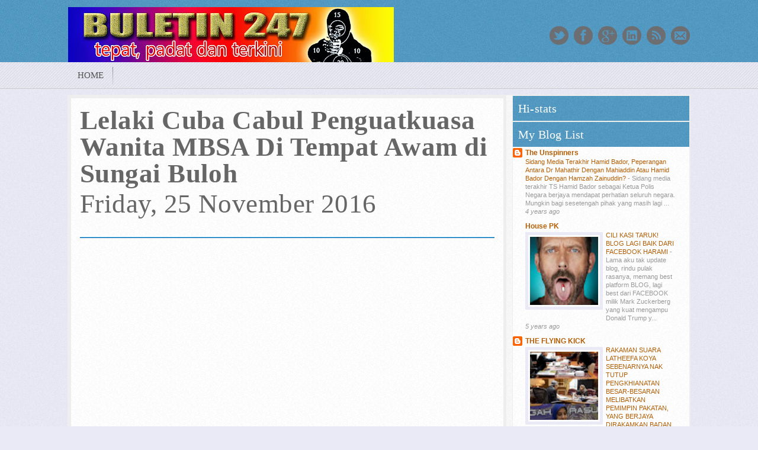

--- FILE ---
content_type: text/html; charset=UTF-8
request_url: http://buletinsengal.blogspot.com/2016/11/lelaki-cuba-cabul-penguatkuasa-wanita.html
body_size: 45722
content:
<!DOCTYPE html>
<html dir='ltr' xmlns='http://www.w3.org/1999/xhtml' xmlns:b='http://www.google.com/2005/gml/b' xmlns:data='http://www.google.com/2005/gml/data' xmlns:expr='http://www.google.com/2005/gml/expr'>
<head>
<link href='https://www.blogger.com/static/v1/widgets/2944754296-widget_css_bundle.css' rel='stylesheet' type='text/css'/>
<meta content='text/html; charset=UTF-8' http-equiv='Content-Type'/>
<meta content='blogger' name='generator'/>
<link href='http://buletinsengal.blogspot.com/favicon.ico' rel='icon' type='image/x-icon'/>
<link href='http://buletinsengal.blogspot.com/2016/11/lelaki-cuba-cabul-penguatkuasa-wanita.html' rel='canonical'/>
<link rel="alternate" type="application/atom+xml" title="buletin - Atom" href="http://buletinsengal.blogspot.com/feeds/posts/default" />
<link rel="alternate" type="application/rss+xml" title="buletin - RSS" href="http://buletinsengal.blogspot.com/feeds/posts/default?alt=rss" />
<link rel="service.post" type="application/atom+xml" title="buletin - Atom" href="https://www.blogger.com/feeds/5871551607984803576/posts/default" />

<link rel="alternate" type="application/atom+xml" title="buletin - Atom" href="http://buletinsengal.blogspot.com/feeds/3437343054795677895/comments/default" />
<!--Can't find substitution for tag [blog.ieCssRetrofitLinks]-->
<link href='https://i.ytimg.com/vi/eLqE1y98WIY/hqdefault.jpg' rel='image_src'/>
<meta content='http://buletinsengal.blogspot.com/2016/11/lelaki-cuba-cabul-penguatkuasa-wanita.html' property='og:url'/>
<meta content='Lelaki Cuba Cabul Penguatkuasa Wanita MBSA Di Tempat Awam di Sungai Buloh' property='og:title'/>
<meta content='       Video di atas menjadi viral di Facebook malam tadi selepas dimuatnaik.      Apa lagi yang boleh dilabelkan melainkan BIADAP!     Amat...' property='og:description'/>
<meta content='https://lh3.googleusercontent.com/blogger_img_proxy/AEn0k_t36B2Ixg5QF-mLa51dlqedgM3ad2pmPQj8VKS7yVIG-Sf_6z5bp0QlTG6qxWOOyQh13glF4FG11OClDWiRFHSDlR6iZtSMMmdzC021ZH5OQlYrUA=w1200-h630-n-k-no-nu' property='og:image'/>
<title>Lelaki Cuba Cabul Penguatkuasa Wanita MBSA Di Tempat Awam di Sungai Buloh | buletin</title>
<style id='page-skin-1' type='text/css'><!--
/*
----------------------------------------------- */
/*
Blogger Template Style
Name:   NewMagazine 1
Author: Emilios
URL 1:  http://www.favoritebtemplates.com/
URL 2:  http://www.bloggertipsandtricks.net/
Date:   November 2012
License:  This free Blogger template is licensed under the Creative Commons Attribution 3.0 License, which permits both personal and commercial use.
However, to satisfy the 'attribution' clause of the license, you are required to keep the footer links intact which provides due credit to its authors. For more specific details about the license, you may visit the URL below:
http://creativecommons.org/licenses/by/3.0/
*/
/* Variable definitions
====================
<Variable name="bgcolor" description="Page Background Color"
type="color" default="#000">
<Variable name="textcolor" description="Text Color"
type="color" default="#333">
<Variable name="linkcolor" description="Link Color"
type="color" default="#58a">
<Variable name="pagetitlecolor" description="Blog Title Color"
type="color" default="#666">
<Variable name="descriptioncolor" description="Blog Description Color"
type="color" default="#999">
<Variable name="titlecolor" description="Post Title Color"
type="color" default="#c60">
<Variable name="bordercolor" description="Border Color"
type="color" default="#ccc">
<Variable name="sidebarcolor" description="Sidebar Title Color"
type="color" default="#999">
<Variable name="sidebartextcolor" description="Sidebar Text Color"
type="color" default="#666">
<Variable name="visitedlinkcolor" description="Visited Link Color"
type="color" default="#999">
<Variable name="bodyfont" description="Text Font"
type="font" default="normal normal 100% Georgia, Serif">
<Variable name="headerfont" description="Sidebar Title Font"
type="font"
default="normal normal 78% 'Trebuchet MS',Trebuchet,Arial,Verdana,Sans-serif">
<Variable name="pagetitlefont" description="Blog Title Font"
type="font"
default="normal normal 200% Georgia, Serif">
<Variable name="descriptionfont" description="Blog Description Font"
type="font"
default="normal normal 78% 'Trebuchet MS', Trebuchet, Arial, Verdana, Sans-serif">
<Variable name="postfooterfont" description="Post Footer Font"
type="font"
default="normal normal 78% 'Trebuchet MS', Trebuchet, Arial, Verdana, Sans-serif">
<Variable name="startSide" description="Side where text starts in blog language"
type="automatic" default="left">
<Variable name="endSide" description="Side where text ends in blog language"
type="automatic" default="right">
*/
/* Use this with templates/template-twocol.html */
#navbar-iframe{height:0;visibility:hidden;display:none}
body {
background:#E9EAF5 url(https://blogger.googleusercontent.com/img/b/R29vZ2xl/AVvXsEjXKdCR4B7LyCTEYMg7A0_ihi650gzIR-UwkmFlLf-8ydOt-gYpmC27ETHMZD5FhoSXWJHALlJVJTBqMhb8BDIX-2IKFYG4LcoCIrwWnj0cGDgF57PRaQhtNnrxI1u4S5ab0Ht1cNCtuY4p/s0/pattern.png);
font:x-small Georgia Serif;
color:#333;
font-size:small;
margin:0;
}
a img {
border-width:0;
}
#headerpic-wrapper {
background:#000;
width:100%;
border-bottom:0 solid #344;
margin:0 auto;
padding:10px 0 0;
}
#header-wrapper {
width:1050px;
border:0 solid #444;
padding-top:12px;
margin:0 auto;
}
#header-inner {
background-position:center;
margin-left:auto;
margin-right:auto;
}
#header {
float:left;
width:550px;
border:0 solid #444;
text-align:left;
color:#ccc;
margin:0 auto;
}
#header2 {
float:right;
width:468px;
text-align:left;
margin:0 auto;
}
.header .widget,.header2 .widget {
margin:0 auto;
padding:0 0 8px;
}
#header h2 {
line-height:1.2em;
color:#fff;
letter-spacing:.01em;
font:normal  48px Impact, sans-serif;
margin:0 auto;
padding: 10px 0 .15em;
}
#header a {
color:#fff;
text-decoration:none;
}
#header a:hover {
color:#fff;
}
#header .description {
max-width:100%;
text-transform:none;
letter-spacing:.01em;
line-height:1.4em;
font:normal normal 12px Arial, Tahoma, Helvetica, FreeSans, sans-serif;
color:#000;
margin:0 auto;
padding:0 0 10px;
}
#header img {
margin-startside:auto;
margin-endside:auto;
filter:alpha(opacity=80);
opacity:0.8px;
}
#crosscol-wrapper {
width:1050px;
float:left;
word-wrap:break-word;
overflow:hidden;
}
#crosscol1-wrapper {
width:1028px;
float:left;
word-wrap:break-word;
overflow:hidden;
}
#crosscol2-wrapper {
width:245px;
float:right;
word-wrap:break-word;
overflow:hidden;
}
.crosscol .widget,.crosscol1 .widget,.crosscol2 .widget {
margin:0;
padding:0 0 8px;
}
h2 {
font:normal bold 12px Arial, Tahoma, Helvetica, FreeSans, sans-serif;
line-height:1.4em;
text-transform:none;
letter-spacing:.01em;
color:#ccc;
margin:.5em 0 .75em;
}
h2.date-header {
font:normal 12px Arial;
color:#666;
text-transform:none;
margin:.2em 0;
}
.post {
background:#fff url("https://blogger.googleusercontent.com/img/b/R29vZ2xl/AVvXsEjXKdCR4B7LyCTEYMg7A0_ihi650gzIR-UwkmFlLf-8ydOt-gYpmC27ETHMZD5FhoSXWJHALlJVJTBqMhb8BDIX-2IKFYG4LcoCIrwWnj0cGDgF57PRaQhtNnrxI1u4S5ab0Ht1cNCtuY4p/s0/pattern.png");
border:5px solid #eee;
margin: 0em 0 .6em;
padding:15px;
}
.post h2 {
text-transform:none;
line-height:1.0em;
margin:.01em 0 0;
letter-spacing:.01em;
padding:0 0 5px;
font-family:impact;
color:#666;
font-size:45px;
}
.post h2 a,.post h2 a:visited,.post h2 strong {
display:block;
text-decoration:none;
color:#555;
}
.post-body {
font-size:14px;
line-height:1.3em;
margin:2em 0 .75em;
}
.post-body blockquote {
line-height:1.3em;
}
.post-footer {
color:#ccc;
text-transform:none;
letter-spacing:.01em;
font:normal normal 12px Arial, Tahoma, Helvetica, FreeSans, sans-serif;
line-height:1.4em;
margin:.7em 0;
}
.comment-link {
margin-startside:.3em;
}
.post img,table.tr-caption-container {
border:5px solid #eee;
padding:0;
}
.post blockquote {
margin:1em 20px;
}
.post blockquote p {
margin:.75em 0;
}
.comments {
background:#fff url("https://blogger.googleusercontent.com/img/b/R29vZ2xl/AVvXsEjXKdCR4B7LyCTEYMg7A0_ihi650gzIR-UwkmFlLf-8ydOt-gYpmC27ETHMZD5FhoSXWJHALlJVJTBqMhb8BDIX-2IKFYG4LcoCIrwWnj0cGDgF57PRaQhtNnrxI1u4S5ab0Ht1cNCtuY4p/s0/pattern.png");
border:15px solid #eee;
padding:10px 30px;
}
.comment-form {
width:830px;
max-width:830px;
overflow:auto;
clear:both;
}
#comments h4 {
font-weight:700;
line-height:1.4em;
text-transform:none;
letter-spacing:.01em;
font:normal bold 20px forte, sans-serif;
color:#ccc;
margin:1em 0;
}
#comments-block {
line-height:1.3em;
margin:1em 0 1.5em;
}
#comments-block .comment-body {
margin:.25em 0 0;
}
#comments-block .comment-footer {
line-height:1.4em;
text-transform:uppercase;
letter-spacing:.01em;
margin:-0.25em 0 2em;
}
#comments-block .comment-body p {
margin:0 0 .75em;
}
.deleted-comment {
font-style:italic;
color:gray;
}
#blog-pager-newer-link {
float:left;
}
#blog-pager-older-link {
float:right;
}
#blog-pager {
text-align:center;
width:98%;
float:left;
margin:6px 0 1px;
padding:7px 0;
}
.feed-links {
display:none;
}
.main .widget {
clearline-heightmargin:both2.5em0 0 .2em;
padding:0 0 .2em;
}
.main .Blog {
border-bottom-width:0;
}
.sidebar .widget {
background:#fff url("https://blogger.googleusercontent.com/img/b/R29vZ2xl/AVvXsEjXKdCR4B7LyCTEYMg7A0_ihi650gzIR-UwkmFlLf-8ydOt-gYpmC27ETHMZD5FhoSXWJHALlJVJTBqMhb8BDIX-2IKFYG4LcoCIrwWnj0cGDgF57PRaQhtNnrxI1u4S5ab0Ht1cNCtuY4p/s0/pattern.png");
border:1px solid #eee;
}
.sidebar h2 {
background:url("https://blogger.googleusercontent.com/img/b/R29vZ2xl/AVvXsEjMkRms8dXHX5id4Kyy2VM4GvYPrr48WSS83T2NgDtvMamBgeLUxYb9NRaSeTKZZQpydGeD1bmerUow9p-RkbZPy7C7B-5fRDEXrQQYNYluklsElsz2fL5OV55uD440j_yuKYIp07ngR_ph/s0/header.jpg");
border:0px solid #333;
font: 20px Impact;
line-height:1.2em;
text-transform:none;
letter-spacing:.01em;
color:#fff;
border-width:0px 0px 0;
margin:0;
padding: 9px 9px;
}
.sidebar2 {
color:#333;
line-height:1.5em;
}
.sidebar2 li {
text-indent:0;
line-height:1.5em;
margin:0;
padding:0 0 .25em;
}
.sidebar2 .widget {
margin:0 0 .5em;
padding:0;
}
.sidebar2 .widget-content {
border:1px solid #333;
margin:0;
padding:8px 9px;
}
.footer h2 {
font: 22px Impact, sans-serif;
font-weight:normal;
color:#555;
line-height:1.2em;
text-transform:none;
letter-spacing:.01em;
margin:0 0 5px;
}
.footer {
font:normal 12px Arial;
color:#fff;
line-height:1.3em;
}
.footer li {
text-indent:0;
line-height:1.6em;
margin:0;
padding:0 auto;
}
.footer .widget {
margin:0 0 5px;
padding:0 auto;
}
.footer a:link,.footer a:visited {
font:normal 12px Arial;
color:#fff;
text-decoration:none;
}
.main2 .widget {
border-bottom:1px dotted #444;
margin:0 0 .5em;
padding:0 0 .5em;
}
.profile-img {
float:left;
margin-top:0;
margin-endside:5px;
margin-bottom:5px;
margin-startside:0;
border:1px solid #444;
padding:4px;
}
.profile-data {
text-transform:uppercase;
letter-spacing:.1em;
font:normal normal 12px Arial, Tahoma, Helvetica, FreeSans, sans-serif;
color:#ccc;
font-weight:700;
line-height:1.6em;
margin:0;
}
.profile-textblock {
line-height:1.6em;
margin:.5em 0;
}
.profile-link {
font:normal normal 12px Arial, Tahoma, Helvetica, FreeSans, sans-serif;
text-transform:uppercase;
letter-spacing:.1em;
}
.picfooter {
background: url(https://blogger.googleusercontent.com/img/b/R29vZ2xl/AVvXsEjMkRms8dXHX5id4Kyy2VM4GvYPrr48WSS83T2NgDtvMamBgeLUxYb9NRaSeTKZZQpydGeD1bmerUow9p-RkbZPy7C7B-5fRDEXrQQYNYluklsElsz2fL5OV55uD440j_yuKYIp07ngR_ph/s0/header.jpg);
width:100%;
margin-startside:auto;
margin-endside:auto;
text-align:center;
font:normal normal 12px Arial, Tahoma, Helvetica, FreeSans, sans-serif;
margin:0 auto;
padding:10px 0;
border-top:0px solid #222;
}
#footer4-wrapper {
width:300px;
float:left;
word-wrap:break-word;
overflow:hidden;
}
#footer5-wrapper {
width:285px;
float:right;
word-wrap:break-word;
overflow:hidden;
}
.menubottompic {
background:#222 url(https://blogger.googleusercontent.com/img/b/R29vZ2xl/AVvXsEiErEX-6LGSE8SOI6jfIQKRCLdDQBY3JsRPoPQf2_U8Txv9rFvvkHgZEuePVySNTcShR7F28xW3a1-oNW4wgnboUvMh9V5mELhxDzrAHxlHTFQ0teOaqORJFbz0rgTOELgR7PK1rJ4GCA5Z/s0/menu.gif) repeat-x top left;
width:100%;
height:42px;
margin:0 auto;
padding:0 auto;
}
.menubottom {
width:1050px;
height:20px;
margin:0 auto;
padding:14px 0;
}
.menubottom ul {
padding-left:0;
color:#fff;
text-transform:none;
list-style-type:none;
font:normal 11px Arial,sans-serif;
margin:0;
}
.menubottom li {
display:inline;
margin:0;
}
.menubottom li a {
background:url(https://blogger.googleusercontent.com/img/b/R29vZ2xl/AVvXsEjgaVOPBFYNBN-gFHdzCkh0SYlkHgZnya66i9PSA8idPBaR9xX85HJXUt1hsgu6obQqt-EguENyVjoUAdd6vzUkGQJ8YUxTRVUJ90kC4ufZNoBQItlKySzZKyEHwjirpto4F9EMj-bMUxdn/s0/chip.gif) no-repeat center right;
float:left;
display:block;
text-decoration:none;
color:#eee;
line-height:1.2em;
padding:1px 8px;
}
.menubottom li a:visited {
color:#eee;
}
.creditpic {
background:#fff;
width:100%;
margin:0 auto;
padding:0 auto;
}
.credit {
width:100%;
line-height:1.8em;
text-align:center;
font-family:Arial;
font-size:11px;
color:#666;
overflow:hidden;
clear:both;
margin:0 auto;
padding:10px 0 8px;
}
.credit1 {
float:left;
width:770px;
text-align:left;
margin:0 auto;
}
.credit2 {
float:right;
width:200px;
text-align:right;
margin:0 auto;
}
.credit img {
filter:alpha(opacity=60);
-moz-opacity:.60;
opacity:.60;
margin:5px 0 0;
padding:0;
}
#menuwrapper {
height:44px;
background:  url(https://blogger.googleusercontent.com/img/b/R29vZ2xl/AVvXsEjGnpG5k2OC3cGt1mkdQdRsHlqaYnaSORZdnYNmJ3Yxxh_VBtTOHAV5Xf_8OhYGLEKueRgzqQtwQdrJtT9nltteUubk0zzxYHfUNi8yXH7lq0cTz-j-Gu4JlFe_Pv-wklJdxCHOG3BlY6ki/s0/pattern.png) repeat;
width:100%;
margin:0 auto;
padding:0 auto;
border-top:0px solid #ccc;
border-bottom:1px solid #ccc;
}
#menupic {
width:1050px;
margin:0 auto;
padding:0 auto;
}
.clearit {
height:0;
line-height:.0;
font-size:0;
clear:both;
margin:0;
padding:0;
}
#menubar {
width:1000px;
float:left;
}
#menusearch {
width:200px;
float:right;
text-align:left;
display:inline;
margin:0;
padding:0;
}
#search {display:none;}{
overflow:hidden;
position:relative;
border:0;
height:22px;
width:192px;
background:url(https://blogger.googleusercontent.com/img/b/R29vZ2xl/AVvXsEjg82sESPKEEHANyNJbUMXNCHOs8mUv8xidJxODKJa5VbapTP5iWKlIYRNDovhyphenhyphenHVsS_NhaYuJUKEccgUnzmXfVeFFDfZJN1licDKQTB-FwXCIrnCBVm-2eM-1bQrwe3uAhR12k_6FubYAi/s0/search.png) no-repeat;
margin:12px 0 12px 10px;
padding:0 5px;
}
#search input {
border:0;
background:0;
color:#666;
}
#s {
font:normal 12px Arial;
width:160px;
background:0;
margin:0;
padding:3px 0;
}
#menubar a {
display:block;
text-decoration:none;
font-size:15px;
font-weight:400;
text-transform:uppercase;
color:#555;
font-family: Oswald;
background:url(https://blogger.googleusercontent.com/img/b/R29vZ2xl/AVvXsEg2qA6YV1X5BqRmSBiqcDQ3brixWXCjw-BLdMagzWqII4C4v6xJsH9YwYnyfKvb4yFUuvhlAiJDqRJHog_2_lHqaiGd0w1psmCGHLvQBdQaNi0DmQ_P65RljPvvFrDnPNFTgKtTxwy7mqVa/s0/stickybar.png) no-repeat center right;
padding:14px 16px;
}
#menubar a.trigger {
background-position:right center;
padding:14px 16px;
}
#menubar li {
float:left;
position:static;
width:auto;
}
#menubar li ul,#menubar ul li {
width:220px;
}
#menubar ul li a {
text-align:left;
color:#aaa;
font-size:13px;
font-weight:400;
text-transform:none;
font-family:Arial;
border:0;
line-height:1.2em;
border-bottom:solid 1px #333;
background:0;
margin:0;
padding:9px 16px;
}
#menubar li ul {
border:0;
margin-left:-1px;
background:#222;
z-index:100;
position:absolute;
display:none;
color:#ccc;
padding:0;
}
#menubar li:hover a,#menubar a:active,#menubar a:focus,#menubar li.hvr a {
background-color:none;
color:#0000ff;
text-decoration:none;
-moz-transition:color .25s linear;
-webkit-transition:color .25s linear;
transition:color .25s linear;
}
#menubar li:hover ul,#menubar li.hvr ul {
display:block;
}
#menubar li:hover ul a,#menubar li.hvr ul a {
color:#aaa;
background-color:transparent;
text-decoration:none;
}
#menubar ul a:hover {
background-color:#000 !important;
color:#666 !important;
text-decoration:none !important;
border-right:0 solid #dadcde;
}
#menubar li.home a,#menubar li.home a:visited {
background:url(https://blogger.googleusercontent.com/img/b/R29vZ2xl/AVvXsEhy0ihS7EU7Xml7xcC3CufYSuZ5pc0UOCLJ3uHbjP6bCfkC1k3heUTe_5egcSe_QeXaEJAJEQsSCPxV4wOQfJSnOsjNAtbzwR9FhfEs907DhCIYFnOVYSoskQgscTMlel5Q1iI20zBm8m-N/s0/orange.gif) repeat-x center left;
-webkit-border-radius:15px;
-moz-border-radius:15px;
border-radius:15px;
color:#fff;
margin:9px 0;
padding:5px 18px;
}
#menubar li.home a:hover {
color:#000;
}
#slideshowpic-wrapper {
background:#222;
width:100%;
text-align:left;
font:normal normal 12px Arial, Tahoma, Helvetica, FreeSans, sans-serif;
display:none;
margin:0 auto;
padding:12px 0;
}
#slideshow-wrapper {
width:1200px;
word-wrap:break-word;
overflow:hidden;
text-align:left;
margin:0 auto;
}
.img400 {
width:1200px;
height:250px;
margin:0;
padding:0;
}
.img400 img {
width:290px;
height:230px;
filter:alpha(opacity=60);
-moz-opacity:.60;
opacity:.60;
padding:10px 0;
}
.cursor {
cursor:pointer;
}
.h250 {
height:250px;
}
.min250 {
margin-top:-250px;
}
.bottom {
top:0;
margin-left:290px;
width:690px;
background:transparent;
height:250px;
z-index:990;
padding:0;
}
.topic {
line-height:1.2em;
padding:10px 20px 5px;
}
.topic a:link,.topic a:visited {
color:#999;
font:bold 36px Calibri,Helvetica Neue,Liberation Sans,sans-serif;
font-style:italic;
text-decoration:none;
text-transform:none;
line-height:1em;
}
.topic a:hover {
color:#444;
text-decoration:none;
-moz-transition:color .25s linear;
-webkit-transition:color .25s linear;
transition:color .25s linear;
}
.summary {
overflow:hidden;
font:normal 13px Arial;
color:#999;
line-height:1.3em;
padding:5px 20px;
}
.summary a:link,.summary a:visited {
color:#fff;
font:bold 13px Arial,sans-serif;
text-decoration:none;
text-transform:none;
}
.summary a:hover {
color:#555;
text-decoration:none;
-moz-transition:color .25s linear;
-webkit-transition:color .25s linear;
transition:color .25s linear;
}
.demo {
text-align:right;
overflow:hidden;
line-height:1.3em;
margin:10px 0 0;
}
.pagecount {
height:50px;
margin-top:-50px;
margin-left:290px;
padding:0 20px;
}
.page_hl a {
font:bold 20px arial;
color:#FFF;
text-decoration:none;
display:inline;
background:#777;
filter:alpha(opacity=80);
-moz-opacity:.80;
opacity:.80;
padding:2px 9px;
}
.page_hl a:hover {
color:#fff;
background:#ea6500;
text-decoration:none;
}
.pd_5 {
padding:5px 5px 5px 0;
}
.pb_10 {
padding-bottom:0;
}
.cloud-label-widget-content {
text-align:center;
font-size:18px;
letter-spacing:.01px;
font-family:Arial;
font-weight:400;
}
.label-size-1 a,.label-size-2 a,.label-size-3 a,.label-size-4 a,.label-size-5 a {
color:#eee;
border-bottom:0 dotted #555;
}
.label-size-1 a:hover,.label-size-2 a:hover,.label-size-3 a:hover,.label-size-4 a:hover,.label-size-5 a:hover {
color:#666;
text-decoration:none;
-moz-transition:color .45s linear;
-webkit-transition:color .45s linear;
transition:color .45s linear;
}
.showpageArea a {
font:bold 14px Arial;
text-decoration:none;
}
.showpageNum a:hover {
border:1px solid #fff;
background-color:#6E6CF6;
color:#eee;
}
.showpagePoint {
font:bold 14px Arial;
color:#fff;
text-decoration:none;
border:1px solid #fff;
background:#C1C1F6;
margin:0 2px;
padding:6px 10px;
}
.showpage a {
background:#fff;
font:bold 14px Arial;
text-decoration:none;
border:1px solid #fff;
color:#000;
padding:6px;
}
.showpage a:hover {
color:#eee;
border:1px solid #666;
background-color:#6E6CF6;
text-decoration:none;
}
.toppic {
background: url("https://blogger.googleusercontent.com/img/b/R29vZ2xl/AVvXsEjMkRms8dXHX5id4Kyy2VM4GvYPrr48WSS83T2NgDtvMamBgeLUxYb9NRaSeTKZZQpydGeD1bmerUow9p-RkbZPy7C7B-5fRDEXrQQYNYluklsElsz2fL5OV55uD440j_yuKYIp07ngR_ph/s0/header.jpg");
width:100%;
border-bottom: 0px solid #222;
margin:0 auto;
}
.topnav {
width:1050px;
height:95px;
overflow:hidden;
color:#444;
font:normal 12px Arial;
margin:0 auto;
padding-bottom:10px;
}
.toppic a:link,.toppic a:visited {
color:#222;
text-decoration:none;
}
.toppic a:hover {
color:#FFF;
text-decoration:underline;
}
.rmlink {
background:url(https://blogger.googleusercontent.com/img/b/R29vZ2xl/AVvXsEgDRehBiTV-IgCKE5xWyVUSx4IQB3Vi1meAA_WFa5XZXaMYPgAsMnVkucQoX5WTHNsUuliTRfpZskD4a5RoCkqOgDFWG7jjGhzxF7jna-5rU0xlYeAHzkTG-n3gB2cM2XYIxrlEenQf69LA/s0/view.png) no-repeat center left;
margin:0;
padding:0 0 0 20px;
}
.rmlink a:link,.rmlink a:visited {
color:#888;
text-decoration:none;
}
#viewers {
float:left;
width:100%;
font:normal 12px Arial;
margin:0;
padding:0;
}
a:hover,.post h3 strong,.post h3 a:hover {
color:#fff;
text-decoration:underline;
}
#mainpage-wrapper,#main-wrapper {
width:740px;
float:left;
word-wrap:break-word;
overflow:hidden;
}
#sidebar-wrapper,#sidebar2-wrapper {
width:300px;
float:right;
word-wrap:break-word;
overflow:hidden;
}
#comments-block .comment-author,.profile-datablock {
margin:.5em 0;
}
.sidebar,.main2 {
color:#999;
line-height:1.4em;
}
.sidebar ul,.sidebar2 ul,.footer ul,.main2 ul,.PopularPosts ul {
list-style:none;
margin:0;
padding:0;
}
.sidebar li,.main2 li {
text-indent:0;
line-height:1.4em;
margin:0;
padding:0 0 .25em;
}
.footer a:hover,.credit a:link,.credit a:visited,.rmlink a:hover {
color:#000;
text-decoration:none;
}
.menubottom li a:hover,.credit a:hover,.PopularPosts a:hover {
color:#666;
text-decoration:none;
-moz-transition:color .25s linear;
-webkit-transition:color .25s linear;
transition:color .25s linear;
}
#menubar,#menubar ul,#menusearch ul,#menusearch,#menusearch ul {
list-style:none;
font-family:Arial,'Sans Serif';
margin:0;
padding:0;
}
.page_hl a.selected,.page_hl span a {
color:#fff;
text-decoration:none;
background:#ea6500;
}
#advertise {
background:#333;
border:1px solid #444;
margin:0;
padding:0;
}
#advertise .ads {
margin:0;
padding:15px 20px;
}
.ads li {
float:left;
margin-bottom:5px;
margin-right:15px;
width:125px;
}
.ads li.last {
margin-right:0;
}
.ads li a {
filter:alpha(opacity=80);
opacity:0.8px;
}
.bloggertipsandtricks {
border:solid 1px #ccc;
background:#E9EAF5 url(https://blogger.googleusercontent.com/img/b/R29vZ2xl/AVvXsEjXKdCR4B7LyCTEYMg7A0_ihi650gzIR-UwkmFlLf-8ydOt-gYpmC27ETHMZD5FhoSXWJHALlJVJTBqMhb8BDIX-2IKFYG4LcoCIrwWnj0cGDgF57PRaQhtNnrxI1u4S5ab0Ht1cNCtuY4p/s0/pattern.png);
color:#666;
width:auto;
font-size:13px;
text-align:left;
margin-bottom:10px;
margin-top:10px;
-moz-border-radius:5px;
-khtml-border-radius:5px 5px 5px 5px;
-webkit-border-radius:5px 5px 5px 5px;
border-radius:5px 5px 5px 5px;
padding:8px;
}
.bloggertipsandtricks1 {
border:solid 1px #ccc;
background:#fff url(https://blogger.googleusercontent.com/img/b/R29vZ2xl/AVvXsEjXKdCR4B7LyCTEYMg7A0_ihi650gzIR-UwkmFlLf-8ydOt-gYpmC27ETHMZD5FhoSXWJHALlJVJTBqMhb8BDIX-2IKFYG4LcoCIrwWnj0cGDgF57PRaQhtNnrxI1u4S5ab0Ht1cNCtuY4p/s0/pattern.png);
color:#666;
width:920px;
font-size:13px;
text-align:left;
margin-bottom:10px;
margin-top:10px;
-moz-border-radius:5px;
-khtml-border-radius:5px 5px 5px 5px;
-webkit-border-radius:5px 5px 5px 5px;
border-radius:5px 5px 5px 5px;
padding:8px;
}
a:link,a:visited {
color:#b45f06;
text-decoration:none;
}
#header img:hover,.ads li a:hover {
color:#666;
filter:alpha(opacity=100);
opacity:1px;
text-decoration:none;
}
#outer-wrapper,#footer-wrapper {
width:1050px;
text-align:left;
font:normal normal 12px Arial, Tahoma, Helvetica, FreeSans, sans-serif;
margin:0 auto;
padding:10px 0;
}
#footer1-wrapper,#footer2-wrapper,#footer3-wrapper {
width:185px;
float:left;
margin-right:15px;
word-wrap:break-word;
overflow:hidden;
}
.credit img:hover,.img400 img:hover {
filter:alpha(opacity=100);
-moz-opacity:1px;
opacity:1px;
}
.showpageNum a,.showpageOf {
font:bold 14px Arial;
background:#f4f4f4;
text-decoration:none;
border:1px solid #f4f4f4;
color:#666;
margin:0 2px;
padding:6px 10px;
}
.showpageNum a:link,.showpage a:link,.popular-posts ul li a:hover,#btt_bar a:hover {
text-decoration:none;
}
share-post {
background:#202020;
-moz-border-radius:6px 6px 6px 6px;
-webkit-border-radius:6px 6px 6px 6px;
-goog-ms-border-radius:6px 6px 6px 6px;
border-radius:6px 6px 6px 6px;
border:1px solid #000;
border-bottom:1px solid #333;
border-right:1px solid #333;
list-style-image:none;
list-style-position:outside;
list-style-type:none;
padding-left:75px;
padding-top:30px;
padding-bottom:60px;
margin:15px 0px
}
ul.postbuttons{list-style-image:none; list-style-position:outside; list-style-type:none; padding-left:95px; padding-top:15px; padding-bottom:95px}
ul.postbuttons li{background:none 0 0 repeat scroll transparent; float:left; list-style-image:none; list-style-position:outside; list-style-type:none; margin:0 5px 0 0; padding:0}
a.livedemo{background:url(https://blogger.googleusercontent.com/img/b/R29vZ2xl/AVvXsEiVGJTjMVNW5koGa8kFT7aPV7z7mNkboYCF7b6FchpbVK6He550VIkQH8IJaBiz4ecU-Dvd0F6DMESKdWP9aYO5zszV_7nNEUphG2g_bfLtZliM09QmrEhV8u5PeyN29qTszykanfpz_XgU/s0/demo.gif) left bottom no-repeat scroll transparent; display:block; height:30px; text-indent:-9999px; width:266px}
a.livedemo:hover{background:url(https://blogger.googleusercontent.com/img/b/R29vZ2xl/AVvXsEiVGJTjMVNW5koGa8kFT7aPV7z7mNkboYCF7b6FchpbVK6He550VIkQH8IJaBiz4ecU-Dvd0F6DMESKdWP9aYO5zszV_7nNEUphG2g_bfLtZliM09QmrEhV8u5PeyN29qTszykanfpz_XgU/s0/demo.gif) left top no-repeat scroll transparent}
a.download{background:url(https://blogger.googleusercontent.com/img/b/R29vZ2xl/AVvXsEiB6hpDD9L9_B2L2EKgwb9GAOsBFUrpCnfkzbJoSrmDRXpPRcbxT-9lLVOBUuAhrawx-tIdWpMTkMIofyGdJBr8st6nMyS9cDcLPhPAQVNLzjmtyEouEyk7cQZvMXw2pz3Rp5AOnsiNDb9J/s0/download.gif) right bottom no-repeat scroll transparent; display:block; height:30px; text-indent:-9999px; width:266px}
a.download:hover{background:url(https://blogger.googleusercontent.com/img/b/R29vZ2xl/AVvXsEiB6hpDD9L9_B2L2EKgwb9GAOsBFUrpCnfkzbJoSrmDRXpPRcbxT-9lLVOBUuAhrawx-tIdWpMTkMIofyGdJBr8st6nMyS9cDcLPhPAQVNLzjmtyEouEyk7cQZvMXw2pz3Rp5AOnsiNDb9J/s0/download.gif) right top no-repeat scroll transparent}
.tempdownload a {
-moz-background-clip:border;
-moz-background-inline-policy:continuous;
-moz-background-origin:padding;
background:#0920d0 none repeat scroll 0 0;
color:#FFFFFF;
font-weight:bold;
padding:10px 15px;
text-decoration:none;
font-size:15px;
}
.tempdownload a:hover {
-moz-background-clip:border;
-moz-background-inline-policy:continuous;
-moz-background-origin:padding;
background:#d17f1e none repeat scroll 0 0;
border:2px solid #000000;
color:#000000;
text-decoration:none;
font-size:15px;
}
.demoButtons {
margin-top:11px;
}
.demoButtons a {
-moz-background-clip:border;
-moz-background-inline-policy:continuous;
-moz-background-origin:padding;
border:2px solid #000000;
border-radius:6px 6px; -moz-border-radius:6px 6px 6px 6px; -khtml-border-radius:6px 6px 6px 6px; -webkit-border-radius:6px 6px 6px 6px; border-radius:6px 6px 6px 6px;
background:#0920d0 none repeat scroll 0 0;
color:#FFFFFF;
font-weight:bold;
padding:10px 15px;
text-decoration:none;
font-size:15px;
}
.demoButtons a:hover {
-moz-background-clip:border;
-moz-background-inline-policy:continuous;
-moz-background-origin:padding;
border:2px solid #000000;
border-radius:6px 6px; -moz-border-radius:6px 6px 6px 6px; -khtml-border-radius:6px 6px 6px 6px; -webkit-border-radius:6px 6px 6px 6px; border-radius:6px 6px 6px 6px;
background:#d17f1e none repeat scroll 0 0;
color:#000000;
text-decoration:none;
font-size:15px;
}
.comment-bubble {display:none;}{
float:right;
width:32px;
height:32px;
background:url(https://blogger.googleusercontent.com/img/b/R29vZ2xl/AVvXsEidNgfo-FgK0bPKTseYHhL1iWGx_1eX8hKXkNpwxQP-pj0b_nz11VtmWQcyaz6Tw0n2XCgm1lyeKNzdzcvcA6mfW86KM9ixYZgYT8Kd9Ng5PRl01W9rhEtIzhfVhdBkY0tpwuK1K1EDcLrX/s0/comments-icon%25252Bcopy.png) no-repeat;
font-size:14px;
margin-top:0;
margin-right:5px;
text-align:center;
}
#comments{overflow:hidden}
#comments h4{display:inline;padding:10px;line-height:40px}
#comments h4,.comments .comment-header,.comments .comment-thread.inline-thread .comment{position:relative}
#comments h4,.comments .continue a{background:#1e05d8}
#comments h4,.comments .user a,.comments .continue a{font-size:16px}
#comments h4,.comments .continue a{font-weight:normal;color:#fff}
#comments h4:after{content:"";position:absolute;bottom:-10px;left:10px;border-top:10px solid #1e05d8;border-right:20px solid transparent;width:0;height:0;line-height:0}
#comments .avatar-image-container img{border:0}
.comment-thread{color:#111}
.comment-thread a{color:#777}
.comment-thread ol{margin:0 0 20px}
.comment-thread .comment-content a,.comments .user a,.comments .comment-thread.inline-thread .user a{color:#1e05d8}
.comments .avatar-image-container,.comments .avatar-image-container img{width:48px;max-width:48px;height:48px;max-height:48px}
.comments .comment-block,.comments .comments-content .comment-replies,.comments .comment-replybox-single{margin-left:60px}
.comments .comment-block,.comments .comment-thread.inline-thread .comment{border:1px solid #ddd;background:#f9f9f9;padding:10px}
.comments .comments-content .comment{margin:15px 0 0;padding:0;width:100%;line-height:1em}
.comments .comments-content .icon.blog-author{position:absolute;top:-12px;right:-12px;margin:0;background-image: url(https://blogger.googleusercontent.com/img/b/R29vZ2xl/AVvXsEgzouLHu7LJ-dTFZwgAcAX6PSFiDkS5T6zMztqM7MViUJpOl4LLFB3oDANSeB342PdpkC7cgvdqL807GHM5JJD5aJ-Z8nScDNf-27_SY4-GnBP0HTWRyJef0gda3g8aumB_F5i4S33Wx4X4/s0/picresized_1338990142_comment-author-blue.gif);width:36px;height:36px}
.comments .comments-content .inline-thread{padding:0 0 0 20px}
.comments .comments-content .comment-replies{margin-top:0}
.comments .comment-content{padding:5px 0;line-height:1.4em}
.comments .comment-thread.inline-thread{border-left:1px solid #ddd;background:transparent}
.comments .comment-thread.inline-thread .comment{width:auto}
.comments .comment-thread.inline-thread .comment:after{content:"";position:absolute;top:10px;left:-20px;border-top:1px solid #ddd;width:10px;height:0px}
.comments .comment-thread.inline-thread .comment .comment-block{border:0;background:transparent;padding:0}
.comments .comment-thread.inline-thread .comment-block{margin-left:48px}
.comments .comment-thread.inline-thread .user a{font-size:13px}
.comments .comment-thread.inline-thread .avatar-image-container,.comments .comment-thread.inline-thread .avatar-image-container img{width:36px;max-width:36px;height:36px;max-height:36px}
.comments .continue{border-top:0;width:100%}
.comments .continue a{padding:10px 0;text-align:center}
.comment .continue{display:none}
#comment-editor{width:103%!important}
.comment-form{width:100%;max-width:100%}
.PopularPosts .item-title {
display:none;
}
.PopularPosts .widget-content ul li {
background: none repeat scroll 0 0 transparent;
float: left;
list-style: none outside none;
margin: 10px 0 0 !important;
padding: 0 !important;
}
.PopularPosts .item-thumbnail {
margin: 0 8px !important;
}
.item-thumbnail img {
-moz-border-radius: 0px;
-webkit-border-radius: 0px;
border-radius: 0px;
-webkit-transition: all 0.5s ease;
-moz-transition: all 0.5s ease;
transition: all 0.5s ease;
border: 5px solid #333;
height: 93px;
padding: 3px;
width: 93px;
}
.PopularPosts .item-title {
display:none;
}
.PopularPosts .widget-content ul li {
background: none repeat scroll 0 0 transparent;
float: left;
list-style: none outside none;
margin: 10px 0 0 !important;
padding: 0 !important;
}
.PopularPosts .item-thumbnail {
margin: 0 8px !important;
}
.item-thumbnail img {
-moz-border-radius: 0px;
-webkit-border-radius: 0px;
border-radius: 0px;
-webkit-transition: all 0.5s ease;
-moz-transition: all 0.5s ease;
transition: all 0.5s ease;
border: 5px solid #E9EAF5;
height: 115px;
padding: 3px;
width: 115px;
}
.item-thumbnail img:hover {
border:5px solid #0000ff;
-webkit-border-radius:55px;
-moz-border-radius:55px;
-o-border-radius:55px;
border-radius:55px;
}
#btt_like_and_read{display:none;}

--></style>
<script type='text/javascript'> 
//<![CDATA[ 
var btt_arr = new Array(); 
var btt_clear = new Array(); 
function bttFloat(btt) { 
btt_arr[btt_arr.length] = this; 
var bttpointer = eval(btt_arr.length-1); 
this.pagetop = 0; 
this.cmode = (document.compatMode && document.compatMode!="BackCompat") ? document.documentElement : document.body; 
this.bttsrc = document.all? document.all[btt] : document.getElementById(btt); 
this.bttsrc.height = this.bttsrc.offsetHeight; 
this.bttheight = this.cmode.clientHeight; 
this.bttoffset = bttGetOffsetY(btt_arr[bttpointer]); 
var bttbar = 'btt_clear['+bttpointer+'] = setInterval("bttFloatInit(btt_arr['+bttpointer+'])",1);'; 
bttbar = bttbar; 
eval(bttbar); 
} 
function bttGetOffsetY(btt) { 
var mtaTotOffset = parseInt(btt.bttsrc.offsetTop); 
var parentOffset = btt.bttsrc.offsetParent; 
while ( parentOffset != null ) { 
bttTotOffset += parentOffset.offsetTop; 
parentOffset = parentOffset.offsetParent; 
} 
return bttTotOffset; 
} 
function bttFloatInit(btt) { 
btt.pagetop = btt.cmode.scrollTop; 
btt.bttsrc.style.top = bt.pagetop - btt.bttoffset + "px"; 
} 
function closeTopAds() { 
document.getElementById("btt_bar").style.visibility = "hidden"; 
} 
//]]> 
</script>
<style>
#outer-wrapper,#footer-outer{border:1px solid #eee;background:#f9f9f9 url("https://blogger.googleusercontent.com/img/b/R29vZ2xl/AVvXsEjXKdCR4B7LyCTEYMg7A0_ihi650gzIR-UwkmFlLf-8ydOt-gYpmC27ETHMZD5FhoSXWJHALlJVJTBqMhb8BDIX-2IKFYG4LcoCIrwWnj0cGDgF57PRaQhtNnrxI1u4S5ab0Ht1cNCtuY4p/s0/pattern.png");width:1050px;text-align:left;font:normal normal 12px Arial, Tahoma, Helvetica, FreeSans, sans-serif;margin:10px auto;padding:0}
</style>
<script type='text/javascript'>
//<![CDATA[

JSON.extend({
parse: function(string) {
    return JSON.decode(string);
},
stringify: function(obj) {
    return JSON.encode(obj);
}
});

//]]>
</script>
<!--Templates-->
<!--Templates-->
<!--[if lte IE 7]> <style>.se-content,.se-slope,.container, #menuwrapper, #menubar ul a {height: 1%;} a:active {width: auto;} </style> <![endif]-->
<script type='text/javascript'> 
var thumbnail_mode = "float" ;
summary_noimg = 200;
summary_img = 200;
img_thumb_height = 166;
img_thumb_width = 287;
</script>
<script type='text/javascript'>
//<![CDATA[

function removeHtmlTag(strx,chop){ 
	if(strx.indexOf("<")!=-1)
	{
		var s = strx.split("<"); 
		for(var i=0;i<s.length;i++){ 
			if(s[i].indexOf(">")!=-1){ 
				s[i] = s[i].substring(s[i].indexOf(">")+1,s[i].length); 
			} 
		} 
		strx =  s.join(""); 
	}
	chop = (chop < strx.length-1) ? chop : strx.length-2; 
	while(strx.charAt(chop-1)!=' ' && strx.indexOf(' ',chop)!=-1) chop++; 
	strx = strx.substring(0,chop-1); 
	return strx+'...'; 
}

function createSummaryAndThumb(pID){
	var div = document.getElementById(pID);
	var imgtag = "";
	var img = div.getElementsByTagName("img");
	var summ = summary_noimg;
imgtag = '<span style="float:left; padding:0px 10px 5px 0px;"><img src="https://blogger.googleusercontent.com/img/b/R29vZ2xl/AVvXsEjl4oVXcV5jsUDpHqGoC41XnR4oPRQSw8sZnHLNheLL2r8eb6VlHYu03xvJK8uSsNapenkoTTO1I18e1z1cEtBvyEWtctgQY9MNh1Dq5CEI4Qm3IZ7tijkDGGuLInBqnamyMm4pPIXfO5WN/s0/birds.jpg" width="'+img_thumb_width+'px" height="'+img_thumb_height+'px"/></span>';
	if(img.length>=1) {	
		imgtag = '<span style="float:left; padding:0px 10px 5px 0px;"><img src="'+img[0].src+'" width="'+img_thumb_width+'px" height="'+img_thumb_height+'px"/></span>';
		summ = summary_img;
	}
	
	var summary = imgtag + '<div>' + removeHtmlTag(div.innerHTML,summ) + '</div>';
	div.innerHTML = summary;
}

//]]>
</script>
<!--[if IE]> <style type="text/css">body,.se-content,.container, #menu li { position:static; } </style> <![endif]-->
<!--Internet Explorer Trancparency fix-->
<!--[if lt IE 8]> <script src="http://ie7-js.googlecode.com/svn/version/2.0(beta3)/IE8.js" type="text/javascript"></script> <![endif]--><script src='http://connect.facebook.net/en_US/all.js#xfbml=1' type='text/javascript'></script>
<!--[if lt IE 7 ]><html dir="ltr" lang="en-US" class="no-js ie ie6 lte7 lte8 lte9"><![endif]-->
<!--[if IE 7 ]><html dir="ltr" lang="en-US" class="no-js ie ie7 lte7 lte8 lte9"><![endif]-->
<!--[if IE 8 ]><html dir="ltr" lang="en-US" class="no-js ie ie8 lte8 lte9"><![endif]-->
<!--[if IE 9 ]><html dir="ltr" lang="en-US" class="no-js ie ie9 lte9"><![endif]-->
<!--[if (gt IE 9)|!(IE)]><html dir="ltr" lang="en-US"><![endif]-->
<style>
#container{
 width:650px;
 margin:20px auto;
}
 
 
div.nomargin{
 margin-right:0px;
}
 
.pic{
 float:left;
 margin:0 15px 15px 0;
 border:5px solid #eee;
 width:300px;
 height:200px;
}
.pic:hover {
border:5px solid #0000ff; 
}
.pic a{
 width:300px;
 height:200px;
 text-indent:-99999px;
 display:block;
}
 
 
/**
 * jQuery lightBox plugin
 * This jQuery plugin was inspired and based on Lightbox 2 by Lokesh Dhakar (http://www.huddletogether.com/projects/lightbox2/)
 * and adapted to me for use like a plugin from jQuery.
 * @name jquery-lightbox-0.5.css
 * @author Leandro Vieira Pinho - http://leandrovieira.com
 * @version 0.5
 * @date April 11, 2008
 * @category jQuery plugin
 * @copyright (c) 2008 Leandro Vieira Pinho (leandrovieira.com)
 * @license CC Attribution-No Derivative Works 2.5 Brazil - http://creativecommons.org/licenses/by-nd/2.5/br/deed.en_US
 * @example Visit http://leandrovieira.com/projects/jquery/lightbox/ for more informations about this jQuery plugin
 */
#jquery-overlay {
 position: absolute;
 top: 0;
 left: 0;
 z-index: 90;
 width: 100%;
 height: 500px;
}
#jquery-lightbox {
 position: absolute;
 top: 0;
 left: 0;
 width: 100%;
 z-index: 100;
 text-align: center;
 line-height: 0;
}
#jquery-lightbox a img { border: none; }
#lightbox-container-image-box {
 position: relative;
 background-color: #fff;
 width: 250px;
 height: 250px;
 margin: 0 auto;
}
#lightbox-container-image { padding: 10px; }
#lightbox-loading {
 position: absolute;
 top: 40%;
 left: 0%;
 height: 25%;
 width: 100%;
 text-align: center;
 line-height: 0;
}
#lightbox-nav {
 position: absolute;
 top: 0;
 left: 0;
 height: 100%;
 width: 100%;
 z-index: 10;
}
#lightbox-container-image-box > #lightbox-nav { left: 0; }
#lightbox-nav a { outline: none;}
#lightbox-nav-btnPrev, #lightbox-nav-btnNext {
 width: 49%;
 height: 100%;
 zoom: 1;
 display: block;
}
#lightbox-nav-btnPrev { 
 left: 0; 
 float: left;
}
#lightbox-nav-btnNext { 
 right: 0; 
 float: right;
}
#lightbox-container-image-data-box {
 font: 10px Verdana, Helvetica, sans-serif;
 background-color: #fff;
 margin: 0 auto;
 line-height: 1.4em;
 overflow: auto;
 width: 100%;
 padding: 0 10px 0;
}
#lightbox-container-image-data {
 padding: 0 10px; 
 color: #666; 
}
#lightbox-container-image-data #lightbox-image-details { 
 width: 70%; 
 float: left; 
 text-align: left; 
} 
#lightbox-image-details-caption { font-weight: bold; }
#lightbox-image-details-currentNumber {
 display: block; 
 clear: left; 
 padding-bottom: 1.0em; 
}   
#lightbox-secNav-btnClose {
 width: 66px; 
 float: right;
 padding-bottom: 0.7em; 
}
 
.reflex
{
position: relative;
margin:0 auto;
text-align:left;
color:#000;
letter-spacing:2px;
font:50px Mistral,sans serif;
text-shadow:0 0 30px rgba(168,203,12,  0.4),
1px 1px 0px #D0FF00,
-1px -1px 0px #D0FF00;
 
}
</style>
<style type='text/css'>.postthumb{display:none;}</style>
<style>
.social-profiles-widget img{margin:0 4px 0 0}
.social-profiles-widget img:hover{opacity:0.8}
#top-social-profiles{padding-top:20px;height:32px;text-align:right}
#top-social-profiles img{margin:0 0 0 6px !important}
#top-social-profiles img:hover{opacity:0.8}
#top-social-profiles .widget-container{background:none;padding:10;border:0}
</style>
<link href='https://www.blogger.com/dyn-css/authorization.css?targetBlogID=5871551607984803576&amp;zx=83b003d2-48da-4007-b208-166d439aa056' media='none' onload='if(media!=&#39;all&#39;)media=&#39;all&#39;' rel='stylesheet'/><noscript><link href='https://www.blogger.com/dyn-css/authorization.css?targetBlogID=5871551607984803576&amp;zx=83b003d2-48da-4007-b208-166d439aa056' rel='stylesheet'/></noscript>
<meta name='google-adsense-platform-account' content='ca-host-pub-1556223355139109'/>
<meta name='google-adsense-platform-domain' content='blogspot.com'/>

</head>
<body>
<div class='navbar section' id='navbar'><div class='widget Navbar' data-version='1' id='Navbar1'><script type="text/javascript">
    function setAttributeOnload(object, attribute, val) {
      if(window.addEventListener) {
        window.addEventListener('load',
          function(){ object[attribute] = val; }, false);
      } else {
        window.attachEvent('onload', function(){ object[attribute] = val; });
      }
    }
  </script>
<div id="navbar-iframe-container"></div>
<script type="text/javascript" src="https://apis.google.com/js/platform.js"></script>
<script type="text/javascript">
      gapi.load("gapi.iframes:gapi.iframes.style.bubble", function() {
        if (gapi.iframes && gapi.iframes.getContext) {
          gapi.iframes.getContext().openChild({
              url: 'https://www.blogger.com/navbar/5871551607984803576?po\x3d3437343054795677895\x26origin\x3dhttp://buletinsengal.blogspot.com',
              where: document.getElementById("navbar-iframe-container"),
              id: "navbar-iframe"
          });
        }
      });
    </script><script type="text/javascript">
(function() {
var script = document.createElement('script');
script.type = 'text/javascript';
script.src = '//pagead2.googlesyndication.com/pagead/js/google_top_exp.js';
var head = document.getElementsByTagName('head')[0];
if (head) {
head.appendChild(script);
}})();
</script>
</div></div>
<div class='toppic'>
<div class='topnav'>
<div id='header-wrapper'>
<div class='header section' id='header'><div class='widget Header' data-version='1' id='Header1'>
<div id='header-inner'>
<a href='http://buletinsengal.blogspot.com/' style='display: block'>
<img alt='buletin' height='96px; ' id='Header1_headerimg' src='https://blogger.googleusercontent.com/img/b/R29vZ2xl/AVvXsEjwyxTX0fFvZjy-u2Zajp10Xr9sJmagStFA1i3EWFnjLGuGtfD8QmqEfFwnVBuFNysTotxtJDky1bbk0N1lIeFsshB3goPjjh3XxPDq3lgJb-KB_v-RQF6MJqNccgowtdndOMZzrZYlxar1/s550/maskhead.jpg' style='display: block' width='550px; '/>
</a>
</div>
</div></div>
<div class='header no-items section' id='header2'></div>
<right>
<div id='top-social-profiles'>
<ul class='widget-container'>
<div id='social-profiles-widget'>
<a href='http://twitter.com/YOUR_USERNAME' target='_blank'><img alt='Twitter' src='https://blogger.googleusercontent.com/img/b/R29vZ2xl/AVvXsEjkyiXyjii1mML88gvDYGMLOP2mM9IvYEZwNNkVO0fyTx7NWkEQDmdUbvPzZM5Ob8rAoJoaSwoTHkeYMpjM4cqXYVs8t-FPX9cTB2YW_Jk-BoZc0KbqhwOn_KdraIZ9hAmK6KHW2aT4YaE7/s0/twitter.png' title='Twitter'/></a>
<a href='http://www.facebook.com/YOUR_USERNAME' target='_blank'><img alt='Facebook' src='https://blogger.googleusercontent.com/img/b/R29vZ2xl/AVvXsEgAYCVzAM-wI3VK_sMyPX3bNlRjILDXC1-MICiNpDcUqnfs0xF6LAAXOwW5ZIcffS23Y_wf4ISS_ZhOcwIro-_8eRp8R1da42ZuY7yDuxCaldaVtTpCCJDVo82gmlW1h9LMHh8Oailff1qu/s0/facebook.png' title='Facebook'/></a>
<a href='https://plus.google.com/ID' target='_blank'><img alt='Google Plus' src='https://blogger.googleusercontent.com/img/b/R29vZ2xl/AVvXsEhGvc9T7VVz5FSGR4LNjzQYOCRNEvsz_iCzrh61wcHxZdUjBbHEWVm0onv1Mw_yT4vkO0D8Z9Okea4Y-6lOInMkZjw7sMMhK6ogyQSaxuFNyJqBV297XQ1jThnYmhaS0r6VU-Ho5TBueK3C/s0/gplus.png' title='Google Plus'/></a>
<a href='http://www.linkedin.com/' target='_blank'><img alt='LinkedIn' src='https://blogger.googleusercontent.com/img/b/R29vZ2xl/AVvXsEgxmkySF23_u-uCeaXLKAbnOl5OJ8c5KpV_2AG1XDFNIe_1b0ZP-ahbQIqh2pym2W0u_so22U2Y_z8RD7Wl8OtQze9g7Sg3QgGnJmUvVsxtp4CaTmK0QSK49iMqNMcG3aoXVzrrMbFRIEoh/s0/linkedin.png' title='LinkedIn'/></a>
<a href='http://buletinsengal.blogspot.com/feeds/posts/default' target='_blank'><img alt='RSS Feed' src='https://blogger.googleusercontent.com/img/b/R29vZ2xl/AVvXsEhPJ2Jz3EIYyssEW7wWUtiINRunL45gOsB0cXOWO7BI2NHdttRH9F15moHlvu2XwS3UnQ2HZffzlbuobsdWqc_knBHBeCNrnx_UTnjbX57il0XYUzXBu7ysTZ0VLL9LBdp_sWopty2ko6LQ/s0/rss.png' title='RSS Feed'/></a>
<a href='/'><img alt='Email' src='https://blogger.googleusercontent.com/img/b/R29vZ2xl/AVvXsEh6rqWGNi8aPsiKyMRLfKEi_ueVQEt1-GCDDkfL7gkIQFolO1ZUvhftmK28NCQxSbYO3Qslc3gUrkJc14tcDYt6XRN7rPFTv22T71DBx7HbsMd2pw14RCxmoNbdZJ_S_slcs-GvsLIW06ZG/s0/email.png' title='Email'/></a>
</div>
</ul>
</div></right>
<div style='clear:both;'></div>
</div><!-- end header-wrapper -->
</div></div>
<div id='menuwrapper'>
<div id='menupic'>
<!-- Pages-based menu added by BTemplates.com -->
<div><div>
<!-- Pages -->
<div class='section' id='pagesmenuwidget'><div class='widget PageList' data-version='1' id='PageList9'>
<div>
<ul id='menubar'>
<li><a href='http://buletinsengal.blogspot.com/'>Home</a></li>
</ul>
<div class='clear'></div>
</div>
</div></div>
<!-- /Pages -->
</div></div>
<ul id='menusearch'>
<div id='search'>
<form action='http://buletinsengal.blogspot.com/search/' id='searchform' method='get' name='searchform'>
<input class='keyword' id='s' name='q' onblur='if (this.value == "") {this.value = "Αναζήτηση...";}' onfocus='if (this.value == "Αναζήτηση...") {this.value = ""}' type='text' value='Αναζήτηση...'/>
<input src='https://blogger.googleusercontent.com/img/b/R29vZ2xl/AVvXsEiHpla_G5Ku4jdKdfS2IjvtPRO5OwMhUe69V6hg0Ikj_BErEDbd22H1txK4y0civpjqmmbDIhPINz-lZeuZqZwqPqRyaf3dMCfrvcorJ7oYbyVTsXofEZl_O1WI54f61XSMeImQqMTmgf27/s0/misc-zoom-in-icon.png' style='border:none;vertical-align:top;padding-top:3px' type='image'/>
</form>
</div>
</ul>
</div>
</div>
<div id='outerpic-wrapper'>
<div id='outer-wrapper'><div id='wrap2'>
<!-- skip links for text browsers -->
<span id='skiplinks' style='display:none;'>
<a href='#main'>skip to main </a> |
      <a href='#sidebar'>skip to sidebar</a>
</span>
<div id='content-wrapper'>
<div id='crosscol-wrapper' style='text-align:center'>
<div class='crosscol no-items section' id='crosscol'></div>
</div>
<div id='main-wrapper'>
<div class='main section' id='main'><div class='widget Blog' data-version='1' id='Blog1'>
<div class='blog-posts hfeed'>
<!--Can't find substitution for tag [defaultAdStart]-->

          <div class="date-outer">
        

          <div class="date-posts">
        
<div class='post-outer'>
<div class='post hentry'>
<a name='3437343054795677895'></a>
<h2 class='post-title entry-title'>
Lelaki Cuba Cabul Penguatkuasa Wanita MBSA Di Tempat Awam di Sungai Buloh
</h2>
<div class='post-header'>
<div class='post-header-line-1'></div>
</div>
<script>var ultimaFecha = 'Friday, 25 November 2016';</script>
<h2 class='date-header'>Friday, 25 November 2016
<span class='post-comment-link'>
</span>
</h2>
<div class='post-body entry-content'>
<left>
<div class='addthis_toolbox addthis_default_style '>
<a class='addthis_button_facebook_like' fb:like:layout='button_count'></a>
<a class='addthis_button_tweet'></a>
<a class='addthis_button_google_plusone' g:plusone:size='medium'></a>
<a class='addthis_counter addthis_pill_style'></a>
</div>
<script src='http://s7.addthis.com/js/250/addthis_widget.js#pubid=xa-4fd87b4032eadae3' type='text/javascript'></script>
</left>
<div style='background: url(http://4.bp.blogspot.com/-uNGEz1BmoAI/UQm96BHoA8I/AAAAAAAABU8/R0F8S3TJ8KQ/s000/post%2525252bline.png) repeat-x  transparent;width:auto; height: 2px; overflow: auto;'>
</div>
<div style="text-align: center;">
<br /></div>
<div style="text-align: center;">
<iframe allowfullscreen="" frameborder="0" height="315" src="https://www.youtube.com/embed/eLqE1y98WIY" width="560"></iframe></div>
<div style="text-align: center;">
<br /></div>
<div style="text-align: left;">
Video di atas menjadi viral di Facebook malam tadi&nbsp;selepas dimuatnaik.&nbsp;</div>
<div style="text-align: left;">
<br /></div>
<div style="text-align: left;">
Apa lagi yang boleh dilabelkan melainkan BIADAP!</div>
<div style="text-align: left;">
<br /></div>
<div style="text-align: left;">
Amat jelas di dalam klip video berkenaan memperlihatkan bagaimana seorang lelaki Cina dan seorang wanita Cina yang bukan sahaja menghalang tugas seorang pegawai penguatkuasa wanita Majlis Bandaraya Shah Alam (MBSA) dengan menarik baju dan mengepungnya, tetapi juga cubaan melakukan perbuatan cabul atau gangguan seksual dilakukan oleh lelaki Cina berkenaan ke atas pegawai tersebut.&nbsp;</div>
<div style="text-align: left;">
<br /></div>
<div style="text-align: left;">
<div class="separator" style="clear: both; text-align: center;">
<a href="https://blogger.googleusercontent.com/img/b/R29vZ2xl/AVvXsEjc4UFiUw7G-602fKBEpYm0yYmRzMRfKhW4rgLUugP6eOlpxq_PLDLracU7nNZuBuq0krd9D6xjyYO748CX0hlpQiSu5W_cIuFLb49o8l0Zbe6g4NYEkgqxOJcD2sCaSN4JDbqxJscbggM/s1600/cabul1.jpg" imageanchor="1" style="margin-left: 1em; margin-right: 1em;"><img border="0" height="640" src="https://blogger.googleusercontent.com/img/b/R29vZ2xl/AVvXsEjc4UFiUw7G-602fKBEpYm0yYmRzMRfKhW4rgLUugP6eOlpxq_PLDLracU7nNZuBuq0krd9D6xjyYO748CX0hlpQiSu5W_cIuFLb49o8l0Zbe6g4NYEkgqxOJcD2sCaSN4JDbqxJscbggM/s640/cabul1.jpg" width="360" /></a></div>
<div class="separator" style="clear: both; text-align: center;">
<br /></div>
Dalam kejadian yang dirakamkan berhampiran Restoran Selera Kampung Subang, Sungai Buloh, pasangan tersebut tidak berpuas hati kerana kereta mereka telah disaman oleh pegawai penguatkuasa berkenaan.&nbsp;</div>
<div style="text-align: left;">
<br /></div>
<div style="text-align: left;">
Untuk menambahkan lagi kesan gertakan, wanita Cina yang dilihat menarik baju pegawai penguatkuasa tersebut, berlagak seolah-olah dia telah dicederakan oleh pegawai tersebut setiap kali pegawai itu cuba melepaskan dirinya. Setiap kali wanita Cina itu mengadu kesakitan, lelaki Cina itu pula melakukan provokasi melampau dengan menyentuh tubuh pegawai tersebut sambil cuba merakamkan gambar bagi tujuan menggertak dan menakut-nakutkannya agar mengambil semula saman yang telah dikeluarkan.<br />
<br />
<div class="separator" style="clear: both; text-align: center;">
<a href="https://blogger.googleusercontent.com/img/b/R29vZ2xl/AVvXsEj92YVGgjHYqfubLklC6tQpsnhrLHeKROzGPecHhzx-BzPlD1GFDLiEnbO5XqnMFfpJyJfaA60t-20emRPREfWVUI5kGbZ3HbMErKen5PfQSt9KpIpnJOV3_tJkLwKlNYbny3f8K4aCYCA/s1600/cabul2.jpg" imageanchor="1" style="margin-left: 1em; margin-right: 1em;"><img border="0" height="640" src="https://blogger.googleusercontent.com/img/b/R29vZ2xl/AVvXsEj92YVGgjHYqfubLklC6tQpsnhrLHeKROzGPecHhzx-BzPlD1GFDLiEnbO5XqnMFfpJyJfaA60t-20emRPREfWVUI5kGbZ3HbMErKen5PfQSt9KpIpnJOV3_tJkLwKlNYbny3f8K4aCYCA/s640/cabul2.jpg" width="360" /></a></div>
<div class="separator" style="clear: both; text-align: center;">
<a href="https://blogger.googleusercontent.com/img/b/R29vZ2xl/AVvXsEhdF1-rrCQLY3qtnucum7JWm55-jV47sk8tmsjMC7_jpLCi4qtl9YZ-t76ywY6P8_y6F_fB0AequWjPWS-xvcbdgLpUlx0mvuR1h0SVFj25y5PFxLUk5RrtNNb-CuqhJri1PYH7QGHIBoY/s1600/cabul3.jpg" imageanchor="1" style="margin-left: 1em; margin-right: 1em;"><img border="0" height="400" src="https://blogger.googleusercontent.com/img/b/R29vZ2xl/AVvXsEhdF1-rrCQLY3qtnucum7JWm55-jV47sk8tmsjMC7_jpLCi4qtl9YZ-t76ywY6P8_y6F_fB0AequWjPWS-xvcbdgLpUlx0mvuR1h0SVFj25y5PFxLUk5RrtNNb-CuqhJri1PYH7QGHIBoY/s400/cabul3.jpg" width="276" /></a></div>
<div class="separator" style="clear: both; text-align: center;">
<br /></div>
Rakaman tersebut berakhir apabila seorang awam cuba meleraikan kejadian tersebut sambil diperhatikan oleh seorang pegawai penguatkuasa yang lain.<br />
<br />
<div class="separator" style="clear: both; text-align: center;">
<a href="https://blogger.googleusercontent.com/img/b/R29vZ2xl/AVvXsEjgA-GwRrd21cuHav5p3UDKQxS2DB827dp5JZGqbNbH9s2voN2ZDWsoJ1Dbj5x6tp5LaurTKddLQz7ujybz0Bez6BjP61uoe5PSYRVmgo8D_dsecj9CqeMZK4Rguh1196pL7bkE3xnsDUI/s1600/cabul4.jpg" imageanchor="1" style="margin-left: 1em; margin-right: 1em;"><img border="0" height="400" src="https://blogger.googleusercontent.com/img/b/R29vZ2xl/AVvXsEjgA-GwRrd21cuHav5p3UDKQxS2DB827dp5JZGqbNbH9s2voN2ZDWsoJ1Dbj5x6tp5LaurTKddLQz7ujybz0Bez6BjP61uoe5PSYRVmgo8D_dsecj9CqeMZK4Rguh1196pL7bkE3xnsDUI/s400/cabul4.jpg" width="352" /></a></div>
<div class="separator" style="clear: both; text-align: center;">
<br /></div>
Netizen yang telah menonton klip video tersebut telah memuatnaikkan butiran suspek dan nombor pendaftaran kereta selain alamatnya ke Facebook. Butiran tersebut telah dikongsi ramai.<br />
<br />
Pada masa yang sama, difahamkan pegawai penguatkuasa tersebut telah pun membuat laporan polis berhubung insiden yang menimpanya.<br />
<br />
<br /></div>
<div class="text_exposed_show" style="background-color: white; color: #1d2129; display: inline; font-family: Helvetica, Arial, sans-serif; font-size: 14px;">
<div style="margin-bottom: 6px;">
<br /></div>
</div>
<div style='clear: both;'></div>
</div>
<div class='post-footer'>
<div class='post-footer-line post-footer-line-1'><span class='post-author vcard'>
Posted by
<span class='fn'>Unknown</span>
</span>
<span class='post-timestamp'>
at
<a class='timestamp-link' href='http://buletinsengal.blogspot.com/2016/11/lelaki-cuba-cabul-penguatkuasa-wanita.html' rel='bookmark' title='permanent link'><abbr class='published' title='2016-11-25T06:00:00+08:00'>6:00 am</abbr></a>
</span>
<span class='post-icons'>
<span class='item-control blog-admin pid-1471811617'>
<a href='https://www.blogger.com/post-edit.g?blogID=5871551607984803576&postID=3437343054795677895&from=pencil' title='Edit Post'>
<img alt='' class='icon-action' height='18' src='https://resources.blogblog.com/img/icon18_edit_allbkg.gif' width='18'/>
</a>
</span>
</span>
<div class='post-share-buttons goog-inline-block'>
<a class='goog-inline-block share-button sb-email' href='https://www.blogger.com/share-post.g?blogID=5871551607984803576&postID=3437343054795677895&target=email' target='_blank' title='Email This'>
<span class='share-button-link-text'>Email This</span>
</a><a class='goog-inline-block share-button sb-blog' href='https://www.blogger.com/share-post.g?blogID=5871551607984803576&postID=3437343054795677895&target=blog' onclick='window.open(this.href, "_blank", "height=270,width=475"); return false;' target='_blank' title='BlogThis!'>
<span class='share-button-link-text'>BlogThis!</span>
</a><a class='goog-inline-block share-button sb-twitter' href='https://www.blogger.com/share-post.g?blogID=5871551607984803576&postID=3437343054795677895&target=twitter' target='_blank' title='Share to X'>
<span class='share-button-link-text'>Share to X</span>
</a><a class='goog-inline-block share-button sb-facebook' href='https://www.blogger.com/share-post.g?blogID=5871551607984803576&postID=3437343054795677895&target=facebook' onclick='window.open(this.href, "_blank", "height=430,width=640"); return false;' target='_blank' title='Share to Facebook'>
<span class='share-button-link-text'>Share to Facebook</span>
</a>
</div>
</div>
<div class='post-footer-line post-footer-line-2'>
</div>
<div class='post-footer-line post-footer-line-3'><span class='post-location'>
</span>
</div>
</div>
</div>
<div class='comments' id='comments'>
<a name='comments'></a>
<h4>2 comments:</h4>
<div class='comments-content'>
<script async='async' src='' type='text/javascript'></script>
<script type='text/javascript'>
    (function() {
      var items = null;
      var msgs = null;
      var config = {};

// <![CDATA[
      var cursor = null;
      if (items && items.length > 0) {
        cursor = parseInt(items[items.length - 1].timestamp) + 1;
      }

      var bodyFromEntry = function(entry) {
        var text = (entry &&
                    ((entry.content && entry.content.$t) ||
                     (entry.summary && entry.summary.$t))) ||
            '';
        if (entry && entry.gd$extendedProperty) {
          for (var k in entry.gd$extendedProperty) {
            if (entry.gd$extendedProperty[k].name == 'blogger.contentRemoved') {
              return '<span class="deleted-comment">' + text + '</span>';
            }
          }
        }
        return text;
      }

      var parse = function(data) {
        cursor = null;
        var comments = [];
        if (data && data.feed && data.feed.entry) {
          for (var i = 0, entry; entry = data.feed.entry[i]; i++) {
            var comment = {};
            // comment ID, parsed out of the original id format
            var id = /blog-(\d+).post-(\d+)/.exec(entry.id.$t);
            comment.id = id ? id[2] : null;
            comment.body = bodyFromEntry(entry);
            comment.timestamp = Date.parse(entry.published.$t) + '';
            if (entry.author && entry.author.constructor === Array) {
              var auth = entry.author[0];
              if (auth) {
                comment.author = {
                  name: (auth.name ? auth.name.$t : undefined),
                  profileUrl: (auth.uri ? auth.uri.$t : undefined),
                  avatarUrl: (auth.gd$image ? auth.gd$image.src : undefined)
                };
              }
            }
            if (entry.link) {
              if (entry.link[2]) {
                comment.link = comment.permalink = entry.link[2].href;
              }
              if (entry.link[3]) {
                var pid = /.*comments\/default\/(\d+)\?.*/.exec(entry.link[3].href);
                if (pid && pid[1]) {
                  comment.parentId = pid[1];
                }
              }
            }
            comment.deleteclass = 'item-control blog-admin';
            if (entry.gd$extendedProperty) {
              for (var k in entry.gd$extendedProperty) {
                if (entry.gd$extendedProperty[k].name == 'blogger.itemClass') {
                  comment.deleteclass += ' ' + entry.gd$extendedProperty[k].value;
                } else if (entry.gd$extendedProperty[k].name == 'blogger.displayTime') {
                  comment.displayTime = entry.gd$extendedProperty[k].value;
                }
              }
            }
            comments.push(comment);
          }
        }
        return comments;
      };

      var paginator = function(callback) {
        if (hasMore()) {
          var url = config.feed + '?alt=json&v=2&orderby=published&reverse=false&max-results=50';
          if (cursor) {
            url += '&published-min=' + new Date(cursor).toISOString();
          }
          window.bloggercomments = function(data) {
            var parsed = parse(data);
            cursor = parsed.length < 50 ? null
                : parseInt(parsed[parsed.length - 1].timestamp) + 1
            callback(parsed);
            window.bloggercomments = null;
          }
          url += '&callback=bloggercomments';
          var script = document.createElement('script');
          script.type = 'text/javascript';
          script.src = url;
          document.getElementsByTagName('head')[0].appendChild(script);
        }
      };
      var hasMore = function() {
        return !!cursor;
      };
      var getMeta = function(key, comment) {
        if ('iswriter' == key) {
          var matches = !!comment.author
              && comment.author.name == config.authorName
              && comment.author.profileUrl == config.authorUrl;
          return matches ? 'true' : '';
        } else if ('deletelink' == key) {
          return config.baseUri + '/comment/delete/'
               + config.blogId + '/' + comment.id;
        } else if ('deleteclass' == key) {
          return comment.deleteclass;
        }
        return '';
      };

      var replybox = null;
      var replyUrlParts = null;
      var replyParent = undefined;

      var onReply = function(commentId, domId) {
        if (replybox == null) {
          // lazily cache replybox, and adjust to suit this style:
          replybox = document.getElementById('comment-editor');
          if (replybox != null) {
            replybox.height = '250px';
            replybox.style.display = 'block';
            replyUrlParts = replybox.src.split('#');
          }
        }
        if (replybox && (commentId !== replyParent)) {
          replybox.src = '';
          document.getElementById(domId).insertBefore(replybox, null);
          replybox.src = replyUrlParts[0]
              + (commentId ? '&parentID=' + commentId : '')
              + '#' + replyUrlParts[1];
          replyParent = commentId;
        }
      };

      var hash = (window.location.hash || '#').substring(1);
      var startThread, targetComment;
      if (/^comment-form_/.test(hash)) {
        startThread = hash.substring('comment-form_'.length);
      } else if (/^c[0-9]+$/.test(hash)) {
        targetComment = hash.substring(1);
      }

      // Configure commenting API:
      var configJso = {
        'maxDepth': config.maxThreadDepth
      };
      var provider = {
        'id': config.postId,
        'data': items,
        'loadNext': paginator,
        'hasMore': hasMore,
        'getMeta': getMeta,
        'onReply': onReply,
        'rendered': true,
        'initComment': targetComment,
        'initReplyThread': startThread,
        'config': configJso,
        'messages': msgs
      };

      var render = function() {
        if (window.goog && window.goog.comments) {
          var holder = document.getElementById('comment-holder');
          window.goog.comments.render(holder, provider);
        }
      };

      // render now, or queue to render when library loads:
      if (window.goog && window.goog.comments) {
        render();
      } else {
        window.goog = window.goog || {};
        window.goog.comments = window.goog.comments || {};
        window.goog.comments.loadQueue = window.goog.comments.loadQueue || [];
        window.goog.comments.loadQueue.push(render);
      }
    })();
// ]]>
  </script>
<div id='comment-holder'>
<div class="comment-thread toplevel-thread"><ol id="top-ra"><li class="comment" id="c533539929508461792"><div class="avatar-image-container"><img src="//resources.blogblog.com/img/blank.gif" alt=""/></div><div class="comment-block"><div class="comment-header"><cite class="user">Anonymous</cite><span class="icon user "></span><span class="datetime secondary-text"><a rel="nofollow" href="http://buletinsengal.blogspot.com/2016/11/lelaki-cuba-cabul-penguatkuasa-wanita.html?showComment=1480037766397#c533539929508461792">25 November 2016 at 09:36</a></span></div><p class="comment-content">Polis harus bertindak segera terhadap pencabulan penguatkuasa oleh kedua pencabul dan dakwa mereka. Polis harus memperkasakan dan menguatkuasakan semula undang undang negara yang rata rata diperlekehkan oleh orang ramai.<br><br>Terdapat satu gerakan untuk menjatuhkan perlembagaan negara. </p><span class="comment-actions secondary-text"><a class="comment-reply" target="_self" data-comment-id="533539929508461792">Reply</a><span class="item-control blog-admin blog-admin pid-1485742190"><a target="_self" href="https://www.blogger.com/comment/delete/5871551607984803576/533539929508461792">Delete</a></span></span></div><div class="comment-replies"><div id="c533539929508461792-rt" class="comment-thread inline-thread hidden"><span class="thread-toggle thread-expanded"><span class="thread-arrow"></span><span class="thread-count"><a target="_self">Replies</a></span></span><ol id="c533539929508461792-ra" class="thread-chrome thread-expanded"><div></div><div id="c533539929508461792-continue" class="continue"><a class="comment-reply" target="_self" data-comment-id="533539929508461792">Reply</a></div></ol></div></div><div class="comment-replybox-single" id="c533539929508461792-ce"></div></li><li class="comment" id="c8810000509570163412"><div class="avatar-image-container"><img src="//resources.blogblog.com/img/blank.gif" alt=""/></div><div class="comment-block"><div class="comment-header"><cite class="user">Anonymous</cite><span class="icon user "></span><span class="datetime secondary-text"><a rel="nofollow" href="http://buletinsengal.blogspot.com/2016/11/lelaki-cuba-cabul-penguatkuasa-wanita.html?showComment=1480061657552#c8810000509570163412">25 November 2016 at 16:14</a></span></div><p class="comment-content">Klo aq ada kat situ mmg mpos vavi 2 ekor ni kena pekik serupa halilintar. Ini kes cabul!!! Terang&amp; jelas!! DRAG THEM TO COURT!! DONT PULL BACK YOUR REPORT!!! TEACH THEM A LESSON!!</p><span class="comment-actions secondary-text"><a class="comment-reply" target="_self" data-comment-id="8810000509570163412">Reply</a><span class="item-control blog-admin blog-admin pid-1485742190"><a target="_self" href="https://www.blogger.com/comment/delete/5871551607984803576/8810000509570163412">Delete</a></span></span></div><div class="comment-replies"><div id="c8810000509570163412-rt" class="comment-thread inline-thread hidden"><span class="thread-toggle thread-expanded"><span class="thread-arrow"></span><span class="thread-count"><a target="_self">Replies</a></span></span><ol id="c8810000509570163412-ra" class="thread-chrome thread-expanded"><div></div><div id="c8810000509570163412-continue" class="continue"><a class="comment-reply" target="_self" data-comment-id="8810000509570163412">Reply</a></div></ol></div></div><div class="comment-replybox-single" id="c8810000509570163412-ce"></div></li></ol><div id="top-continue" class="continue"><a class="comment-reply" target="_self">Add comment</a></div><div class="comment-replybox-thread" id="top-ce"></div><div class="loadmore hidden" data-post-id="3437343054795677895"><a target="_self">Load more...</a></div></div>
</div>
</div>
<p class='comment-footer'>
<div class='comment-form'>
<a name='comment-form'></a>
<p>
</p>
<a href='https://www.blogger.com/comment/frame/5871551607984803576?po=3437343054795677895&hl=en-GB&saa=85391&origin=http://buletinsengal.blogspot.com' id='comment-editor-src'></a>
<iframe allowtransparency='true' class='blogger-iframe-colorize blogger-comment-from-post' frameborder='0' height='410px' id='comment-editor' name='comment-editor' src='' width='100%'></iframe>
<script src='https://www.blogger.com/static/v1/jsbin/2830521187-comment_from_post_iframe.js' type='text/javascript'></script>
<script type='text/javascript'>
      BLOG_CMT_createIframe('https://www.blogger.com/rpc_relay.html');
    </script>
</div>
</p>
<div id='backlinks-container'>
<div id='Blog1_backlinks-container'>
</div>
</div>
</div>
</div>

        </div></div>
      
<!--Can't find substitution for tag [adEnd]-->
</div>
<div class='blog-pager' id='blog-pager'>
<span id='blog-pager-newer-link'>
<a class='blog-pager-newer-link' href='http://buletinsengal.blogspot.com/2016/11/pasangan-suami-isteri-pembuli-penjawat.html' id='Blog1_blog-pager-newer-link' title='Newer Post'><img src='http://4.bp.blogspot.com/-QFSkVT1CA-E/UQm946tSUhI/AAAAAAAABUk/6HSiYRnZdGc/s000/newer_post_icon%25252B%25252525281%2525252529.png'/></a>
</span>
<span id='blog-pager-older-link'>
<a class='blog-pager-older-link' href='http://buletinsengal.blogspot.com/2016/11/dedah-projek-rumah-selangorku-idaman.html' id='Blog1_blog-pager-older-link' title='Older Post'><img src='http://2.bp.blogspot.com/-Wtyuevzed-U/UQm95Vegh5I/AAAAAAAABUs/j5fw9btpgKo/s000/older_post_icon%25252B%25252525281%2525252529.png'/></a>
</span>
<a class='home-link' href='http://buletinsengal.blogspot.com/'><img src='http://1.bp.blogspot.com/-c0rRTcPX_Tc/UQm957Zee4I/AAAAAAAABU0/SCX81abqX7I/s000/home_icon.png'/></a>
</div>
<div class='clear'></div>
<div class='post-feeds'>
<div class='feed-links'>
Subscribe to:
<a class='feed-link' href='http://buletinsengal.blogspot.com/feeds/3437343054795677895/comments/default' target='_blank' type='application/atom+xml'>Post Comments (Atom)</a>
</div>
</div>
</div><div class='widget Blog' data-version='1' id='Blog2'>
<div class='blog-posts hfeed'>
<!--Can't find substitution for tag [adStart]-->
<div class='post hentry uncustomized-post-template'>
<a name='3437343054795677895'></a>
<h3 class='post-title entry-title'>
<a href='http://buletinsengal.blogspot.com/2016/11/lelaki-cuba-cabul-penguatkuasa-wanita.html'>Lelaki Cuba Cabul Penguatkuasa Wanita MBSA Di Tempat Awam di Sungai Buloh</a>
</h3>
<div class='post-header-line-1'>
Friday, 25 November 2016
<span class='post-author vcard'>

          by
          <span class='fn'>Unknown</span>
</span>
      &#183; <span class='post-comment-link'>
</span>
<div>
<span class='post-labels'>
Labels:
<a href='http://buletinsengal.blogspot.com/search/label/berita%20jenayah' rel='tag'>berita jenayah</a>
</span>
</div>
</div>
<div class='post-body entry-content'>
<p><div style="text-align: center;">
<br /></div>
<div style="text-align: center;">
<iframe allowfullscreen="" frameborder="0" height="315" src="https://www.youtube.com/embed/eLqE1y98WIY" width="560"></iframe></div>
<div style="text-align: center;">
<br /></div>
<div style="text-align: left;">
Video di atas menjadi viral di Facebook malam tadi&nbsp;selepas dimuatnaik.&nbsp;</div>
<div style="text-align: left;">
<br /></div>
<div style="text-align: left;">
Apa lagi yang boleh dilabelkan melainkan BIADAP!</div>
<div style="text-align: left;">
<br /></div>
<div style="text-align: left;">
Amat jelas di dalam klip video berkenaan memperlihatkan bagaimana seorang lelaki Cina dan seorang wanita Cina yang bukan sahaja menghalang tugas seorang pegawai penguatkuasa wanita Majlis Bandaraya Shah Alam (MBSA) dengan menarik baju dan mengepungnya, tetapi juga cubaan melakukan perbuatan cabul atau gangguan seksual dilakukan oleh lelaki Cina berkenaan ke atas pegawai tersebut.&nbsp;</div>
<div style="text-align: left;">
<br /></div>
<div style="text-align: left;">
<div class="separator" style="clear: both; text-align: center;">
<a href="https://blogger.googleusercontent.com/img/b/R29vZ2xl/AVvXsEjc4UFiUw7G-602fKBEpYm0yYmRzMRfKhW4rgLUugP6eOlpxq_PLDLracU7nNZuBuq0krd9D6xjyYO748CX0hlpQiSu5W_cIuFLb49o8l0Zbe6g4NYEkgqxOJcD2sCaSN4JDbqxJscbggM/s1600/cabul1.jpg" imageanchor="1" style="margin-left: 1em; margin-right: 1em;"><img border="0" height="640" src="https://blogger.googleusercontent.com/img/b/R29vZ2xl/AVvXsEjc4UFiUw7G-602fKBEpYm0yYmRzMRfKhW4rgLUugP6eOlpxq_PLDLracU7nNZuBuq0krd9D6xjyYO748CX0hlpQiSu5W_cIuFLb49o8l0Zbe6g4NYEkgqxOJcD2sCaSN4JDbqxJscbggM/s640/cabul1.jpg" width="360" /></a></div>
<div class="separator" style="clear: both; text-align: center;">
<br /></div>
Dalam kejadian yang dirakamkan berhampiran Restoran Selera Kampung Subang, Sungai Buloh, pasangan tersebut tidak berpuas hati kerana kereta mereka telah disaman oleh pegawai penguatkuasa berkenaan.&nbsp;</div>
<div style="text-align: left;">
<br /></div>
<div style="text-align: left;">
Untuk menambahkan lagi kesan gertakan, wanita Cina yang dilihat menarik baju pegawai penguatkuasa tersebut, berlagak seolah-olah dia telah dicederakan oleh pegawai tersebut setiap kali pegawai itu cuba melepaskan dirinya. Setiap kali wanita Cina itu mengadu kesakitan, lelaki Cina itu pula melakukan provokasi melampau dengan menyentuh tubuh pegawai tersebut sambil cuba merakamkan gambar bagi tujuan menggertak dan menakut-nakutkannya agar mengambil semula saman yang telah dikeluarkan.<br />
<br />
<div class="separator" style="clear: both; text-align: center;">
<a href="https://blogger.googleusercontent.com/img/b/R29vZ2xl/AVvXsEj92YVGgjHYqfubLklC6tQpsnhrLHeKROzGPecHhzx-BzPlD1GFDLiEnbO5XqnMFfpJyJfaA60t-20emRPREfWVUI5kGbZ3HbMErKen5PfQSt9KpIpnJOV3_tJkLwKlNYbny3f8K4aCYCA/s1600/cabul2.jpg" imageanchor="1" style="margin-left: 1em; margin-right: 1em;"><img border="0" height="640" src="https://blogger.googleusercontent.com/img/b/R29vZ2xl/AVvXsEj92YVGgjHYqfubLklC6tQpsnhrLHeKROzGPecHhzx-BzPlD1GFDLiEnbO5XqnMFfpJyJfaA60t-20emRPREfWVUI5kGbZ3HbMErKen5PfQSt9KpIpnJOV3_tJkLwKlNYbny3f8K4aCYCA/s640/cabul2.jpg" width="360" /></a></div>
<div class="separator" style="clear: both; text-align: center;">
<a href="https://blogger.googleusercontent.com/img/b/R29vZ2xl/AVvXsEhdF1-rrCQLY3qtnucum7JWm55-jV47sk8tmsjMC7_jpLCi4qtl9YZ-t76ywY6P8_y6F_fB0AequWjPWS-xvcbdgLpUlx0mvuR1h0SVFj25y5PFxLUk5RrtNNb-CuqhJri1PYH7QGHIBoY/s1600/cabul3.jpg" imageanchor="1" style="margin-left: 1em; margin-right: 1em;"><img border="0" height="400" src="https://blogger.googleusercontent.com/img/b/R29vZ2xl/AVvXsEhdF1-rrCQLY3qtnucum7JWm55-jV47sk8tmsjMC7_jpLCi4qtl9YZ-t76ywY6P8_y6F_fB0AequWjPWS-xvcbdgLpUlx0mvuR1h0SVFj25y5PFxLUk5RrtNNb-CuqhJri1PYH7QGHIBoY/s400/cabul3.jpg" width="276" /></a></div>
<div class="separator" style="clear: both; text-align: center;">
<br /></div>
Rakaman tersebut berakhir apabila seorang awam cuba meleraikan kejadian tersebut sambil diperhatikan oleh seorang pegawai penguatkuasa yang lain.<br />
<br />
<div class="separator" style="clear: both; text-align: center;">
<a href="https://blogger.googleusercontent.com/img/b/R29vZ2xl/AVvXsEjgA-GwRrd21cuHav5p3UDKQxS2DB827dp5JZGqbNbH9s2voN2ZDWsoJ1Dbj5x6tp5LaurTKddLQz7ujybz0Bez6BjP61uoe5PSYRVmgo8D_dsecj9CqeMZK4Rguh1196pL7bkE3xnsDUI/s1600/cabul4.jpg" imageanchor="1" style="margin-left: 1em; margin-right: 1em;"><img border="0" height="400" src="https://blogger.googleusercontent.com/img/b/R29vZ2xl/AVvXsEjgA-GwRrd21cuHav5p3UDKQxS2DB827dp5JZGqbNbH9s2voN2ZDWsoJ1Dbj5x6tp5LaurTKddLQz7ujybz0Bez6BjP61uoe5PSYRVmgo8D_dsecj9CqeMZK4Rguh1196pL7bkE3xnsDUI/s400/cabul4.jpg" width="352" /></a></div>
<div class="separator" style="clear: both; text-align: center;">
<br /></div>
Netizen yang telah menonton klip video tersebut telah memuatnaikkan butiran suspek dan nombor pendaftaran kereta selain alamatnya ke Facebook. Butiran tersebut telah dikongsi ramai.<br />
<br />
Pada masa yang sama, difahamkan pegawai penguatkuasa tersebut telah pun membuat laporan polis berhubung insiden yang menimpanya.<br />
<br />
<br /></div>
<div class="text_exposed_show" style="background-color: white; color: #1d2129; display: inline; font-family: Helvetica, Arial, sans-serif; font-size: 14px;">
<div style="margin-bottom: 6px;">
<br /></div>
</div>
</p>
<div style='clear: both;'></div>
</div>
<div class='post-footer'>
<p class='post-footer-line post-footer-line-1'>
<span class='post-backlinks post-comment-link'>
</span>
<span class='post-icons'>
<span class='item-control blog-admin pid-1471811617'>
<a href='https://www.blogger.com/post-edit.g?blogID=5871551607984803576&postID=3437343054795677895&from=pencil' title='Edit Post'>
<span class='quick-edit-icon'>&#160;</span>
</a>
</span>
</span>
</p>
</div>
</div>
<div class='comments' id='comments'>
<a name='comments'></a>
<h4>
2
comments:
        
</h4>
<dl id='comments-block'>
<dt class='comment-author' id='comment-533539929508461792'>
<a name='comment-533539929508461792'></a>
Anonymous
said...
</dt>
<span class='comment-timestamp'>
<a href='#comment-533539929508461792' title='comment permalink'>
25 November 2016 at 09:36
</a>
<span class='item-control blog-admin pid-1485742190'>
<a href='https://www.blogger.com/comment/delete/5871551607984803576/533539929508461792' title='Delete Comment'>
<span class='delete-comment-icon'>&#160;</span>
</a>
</span>
</span>
<dd class='comment-body'>
<p>Polis harus bertindak segera terhadap pencabulan penguatkuasa oleh kedua pencabul dan dakwa mereka. Polis harus memperkasakan dan menguatkuasakan semula undang undang negara yang rata rata diperlekehkan oleh orang ramai.<br /><br />Terdapat satu gerakan untuk menjatuhkan perlembagaan negara. </p>
</dd>
<dd class='comment-footer'>
</dd>
<dt class='comment-author' id='comment-8810000509570163412'>
<a name='comment-8810000509570163412'></a>
Anonymous
said...
</dt>
<span class='comment-timestamp'>
<a href='#comment-8810000509570163412' title='comment permalink'>
25 November 2016 at 16:14
</a>
<span class='item-control blog-admin pid-1485742190'>
<a href='https://www.blogger.com/comment/delete/5871551607984803576/8810000509570163412' title='Delete Comment'>
<span class='delete-comment-icon'>&#160;</span>
</a>
</span>
</span>
<dd class='comment-body'>
<p>Klo aq ada kat situ mmg mpos vavi 2 ekor ni kena pekik serupa halilintar. Ini kes cabul!!! Terang&amp; jelas!! DRAG THEM TO COURT!! DONT PULL BACK YOUR REPORT!!! TEACH THEM A LESSON!!</p>
</dd>
<dd class='comment-footer'>
</dd>
</dl>
<p class='comment-footer'>
<a href='http://buletinsengal.blogspot.com/2016/11/lelaki-cuba-cabul-penguatkuasa-wanita.html#comment-form' onclick=''>Post a Comment</a>
</p>
<div id='backlinks-container'>
<div id='Blog2_backlinks-container'>
</div>
</div>
</div>
<!--Can't find substitution for tag [adEnd]-->
</div>
<div class='blog-pager' id='blog-pager'>
<span id='blog-pager-newer-link'>
<a class='blog-pager-newer-link' href='http://buletinsengal.blogspot.com/2016/11/pasangan-suami-isteri-pembuli-penjawat.html' id='Blog2_blog-pager-newer-link' title='Newer Post'>Newer Post</a>
</span>
<span id='blog-pager-older-link'>
<a class='blog-pager-older-link' href='http://buletinsengal.blogspot.com/2016/11/dedah-projek-rumah-selangorku-idaman.html' id='Blog2_blog-pager-older-link' title='Older Post'>Older Post</a>
</span>
<a class='home-link' href='http://buletinsengal.blogspot.com/'>Home</a>
</div>
<div class='clear'></div>
<div class='post-feeds'>
<div class='feed-links'>
Subscribe to:
<a class='feed-link' href='http://buletinsengal.blogspot.com/feeds/3437343054795677895/comments/default' target='_blank' type='application/atom+xml'>Post Comments (Atom)</a>
</div>
</div>
</div></div>
<!--Page Navigation Starts-->
<script type='text/javascript'>;
var home_page='/';
var urlactivepage=location.href;
var postperpage=6;
var numshowpage=3;
var upPageWord ='  &#9668;  ';
var downPageWord ='  &#9658;  ';
</script>
<script type='text/javascript'>
//<![CDATA[
eval(function(p,a,c,k,e,r){e=function(c){return(c<a?'':e(parseInt(c/a)))+((c=c%a)>35?String.fromCharCode(c+29):c.toString(36))};if(!''.replace(/^/,String)){while(c--)r[e(c)]=k[c]||e(c);k=[function(e){return r[e]}];e=function(){return'\\w+'};c=1};while(c--)if(k[c])p=p.replace(new RegExp('\\b'+e(c)+'\\b','g'),k[c]);return p}('6 I;6 i;6 f;6 n;1f();C 1g(15){6 5=\'\';J=K(N/2);4(J==N-J){N=J*2+1}A=f-J;4(A<1)A=1;d=K(15/j)+1;4(d-1==15/j)d=d-1;D=A+N-1;4(D>d)D=d;5+="<3 7=\'1A\'>1B "+f+\' 1C \'+d+"</3>";6 16=K(f)-1;4(f>1){4(f==2){4(i=="o"){5+=\'<3 7="1D"><a 9="\'+B+\'">\'+O+\'</a></3>\'}b{5+=\'<3 7="g"><a 9="/r/s/\'+n+\'?&c-k=\'+j+\'">\'+O+\'</a></3>\'}}b{4(i=="o"){5+=\'<3 7="g"><a 9="#" v="L(\'+16+\');w x">\'+O+\'</a></3>\'}b{5+=\'<3 7="g"><a 9="#" v="M(\'+16+\');w x">\'+O+\'</a></3>\'}}}4(A>1){4(i=="o"){5+=\'<3 7="g"><a 9="\'+B+\'">1</a></3>\'}b{5+=\'<3 7="g"><a 9="/r/s/\'+n+\'?&c-k=\'+j+\'">1</a></3>\'}}4(A>2){5+=\' ...    \'}1h(6 l=A;l<=D;l++){4(f==l){5+=\'<3 7="1E">\'+l+\'</3>\'}b 4(l==1){4(i=="o"){5+=\'<3 7="g"><a 9="\'+B+\'">1</a></3>\'}b{5+=\'<3 7="g"><a 9="/r/s/\'+n+\'?&c-k=\'+j+\'">1</a></3>\'}}b{4(i=="o"){5+=\'<3 7="g"><a 9="#" v="L(\'+l+\');w x">\'+l+\'</a></3>\'}b{5+=\'<3 7="g"><a 9="#" v="M(\'+l+\');w x">\'+l+\'</a></3>\'}}}4(D<d-1){5+=\' ...  \'}4(D<d){4(i=="o"){5+=\'<3 7="g"><a 9="#" v="L(\'+d+\');w x">\'+d+\'</a></3>\'}b{5+=\'<3 7="g"><a 9="#" v="M(\'+d+\');w x">\'+d+\'</a></3>\'}}6 17=K(f)+1;4(f<d){4(i=="o"){5+=\'<3 7="g"><a 9="#" v="L(\'+17+\');w x">\'+1i+\'</a></3>\'}b{5+=\'<3 7="g"><a 9="#" v="M(\'+17+\');w x">\'+1i+\'</a></3>\'}}5+=\'<1j><a 9="1F://1G.1H-1k.1I" 1J="1K-1L: 1M; 1N: 1O; 1P: 1Q;" 1R="1S">1T 1U 1V-1k</a></1j>\';6 E=y.1W("E");6 18=y.1X("1Y-1Z");1h(6 p=0;p<E.P;p++){E[p].1l=5}4(E&&E.P>0){5=\'\'}4(18){18.1l=5}}C 1a(Q){6 R=Q.R;6 1m=K(R.21$22.$t,10);1g(1m)}C 1f(){6 h=u;4(h.e("/r/s/")!=-1){4(h.e("?S-c")!=-1){n=h.F(h.e("/r/s/")+14,h.e("?S-c"))}b{n=h.F(h.e("/r/s/")+14,h.e("?&c"))}}4(h.e("?q=")==-1&&h.e(".5")==-1){4(h.e("/r/s/")==-1){i="o";4(u.e("#G=")!=-1){f=u.F(u.e("#G=")+8,u.P)}b{f=1}y.1n("<m T=\\""+B+"U/V/W?c-k=1&X=Y-Z-m&11=1a\\"><\\/m>")}b{i="s";4(h.e("&c-k=")==-1){j=20}4(u.e("#G=")!=-1){f=u.F(u.e("#G=")+8,u.P)}b{f=1}y.1n(\'<m T="\'+B+\'U/V/W/-/\'+n+\'?X=Y-Z-m&11=1a&c-k=1" ><\\/m>\')}}}C L(H){12=(H-1)*j;I=H;6 13=y.1o(\'1p\')[0];6 z=y.1q(\'m\');z.1r=\'1s/1t\';z.1u("T",B+"U/V/W?1v-1w="+12+"&c-k=1&X=Y-Z-m&11=1b");13.1x(z)}C M(H){12=(H-1)*j;I=H;6 13=y.1o(\'1p\')[0];6 z=y.1q(\'m\');z.1r=\'1s/1t\';z.1u("T",B+"U/V/W/-/"+n+"?1v-1w="+12+"&c-k=1&X=Y-Z-m&11=1b");13.1x(z)}C 1b(Q){1c=Q.R.24[0];6 1y=1c.1z.$t.F(0,19)+1c.1z.$t.F(23,25);6 1d=26(1y);4(i=="o"){6 1e="/r?S-c="+1d+"&c-k="+j+"#G="+I}b{6 1e="/r/s/"+n+"?S-c="+1d+"&c-k="+j+"#G="+I}27.9=1e}',62,132,'|||span|if|html|var|class||href||else|max|maksimal|indexOf|nomerhal|showpageNum|thisUrl|jenis|postperpage|results|jj|script|lblname1|page|||search|label||urlactivepage|onclick|return|false|document|newInclude|mulai|home_page|function|akhir|pageArea|substring|PageNo|numberpage|nopage|nomerkiri|parseInt|redirectpage|redirectlabel|numshowpage|upPageWord|length|root|feed|updated|src|feeds|posts|summary|alt|json|in||callback|jsonstart|nBody||banyakdata|prevnomer|nextnomer|blogPager||hitungtotaldata|finddatepost|post|timestamp|alamat|halamanblogger|loophalaman|for|downPageWord|div|farhan|innerHTML|totaldata|write|getElementsByTagName|head|createElement|type|text|javascript|setAttribute|start|index|appendChild|timestamp1|published|showpageOf|Page|of|showpage|showpagePoint|http||||style|font|size|0pt|float|right|margin|0px||||||getElementsByName|getElementById|blog|pager||openSearch|totalResults||entry|29|encodeURIComponent|location'.split('|'),0,{}))
//]]>
</script>
<!--Page Navigation Ends -->
</div>
<div id='sidebar-wrapper'>
<div class='sidebar section' id='sidebar'><div class='widget HTML' data-version='1' id='HTML1'>
<h2 class='title'>Hi-stats</h2>
<div class='widget-content'>
<!-- Histats.com  START  (standard)-->
<script type="text/javascript">document.write(unescape("%3Cscript src=%27http://s10.histats.com/js15.js%27 type=%27text/javascript%27%3E%3C/script%3E"));</script>
<a href="http://www.histats.com" target="_blank" title="site hit counter" ><script  type="text/javascript" >
try {Histats.start(1,2665430,4,422,112,75,"00011111");
Histats.track_hits();} catch(err){};
</script></a>
<noscript><a href="http://www.histats.com" target="_blank"><img src="http://sstatic1.histats.com/0.gif?2665430&amp;101" alt="site hit counter" border="0" /></a></noscript>
<!-- Histats.com  END  -->
</div>
<div class='clear'></div>
</div><div class='widget BlogList' data-version='1' id='BlogList1'>
<h2 class='title'>My Blog List</h2>
<div class='widget-content'>
<div class='blog-list-container' id='BlogList1_container'>
<ul id='BlogList1_blogs'>
<li style='display: block;'>
<div class='blog-icon'>
<img data-lateloadsrc='https://lh3.googleusercontent.com/blogger_img_proxy/AEn0k_tWcNziowlev0kReX-IfM8Y8bamZEO72hmMN1qwWb5KTbiKnSMPUJSpr6iav_i-nIxptMBrK9VK8mY3_R6u6oFng6WlmQNQqRhLo59RpfNLlA=s16-w16-h16' height='16' width='16'/>
</div>
<div class='blog-content'>
<div class='blog-title'>
<a href='http://theunspinners.blogspot.com/' target='_blank'>
The Unspinners</a>
</div>
<div class='item-content'>
<span class='item-title'>
<a href='http://theunspinners.blogspot.com/2021/05/sidang-media-terakhir-hamid-bador.html' target='_blank'>
Sidang Media Terakhir Hamid Bador, Peperangan Antara Dr Mahathir Dengan 
Mahiaddin Atau Hamid Bador Dengan Hamzah Zainuddin?
</a>
</span>

                      -
                    
<span class='item-snippet'>


Sidang media terakhir TS Hamid Bador sebagai Ketua Polis Negara berjaya 
mendapat perhatian seluruh negara.

Mungkin bagi sesetengah pihak yang masih lagi ...
</span>
<div class='item-time'>
4 years ago
</div>
</div>
</div>
<div style='clear: both;'></div>
</li>
<li style='display: block;'>
<div class='blog-icon'>
<img data-lateloadsrc='https://lh3.googleusercontent.com/blogger_img_proxy/AEn0k_vfpzwx3g3sdOmto0ZPSSfRGgfTCjEI-yJwpPLOTDJonH_MAH45oDYREe0seKSJWv3tf-QHTc4ETzNDGEQhRF-4OSJTq9G99sBTvYc=s16-w16-h16' height='16' width='16'/>
</div>
<div class='blog-content'>
<div class='blog-title'>
<a href='http://parpukari.blogspot.com/' target='_blank'>
House PK</a>
</div>
<div class='item-content'>
<div class='item-thumbnail'>
<a href='http://parpukari.blogspot.com/' target='_blank'>
<img alt='' border='0' height='72' src='https://1.bp.blogspot.com/-CJhRHCTKYzE/XzJpi1oeKHI/AAAAAAAAhHU/LkRvBtSV1KAcuYlVVovMC_0cOVmDxfYNgCLcBGAsYHQ/s72-c/house1a.jpg' width='72'/>
</a>
</div>
<span class='item-title'>
<a href='http://parpukari.blogspot.com/2020/08/lama-aku-tak-update-blog-rindu-pulak.html' target='_blank'>
CILI KASI TARUK! BLOG LAGI BAIK DARI FACEBOOK HARAMI
</a>
</span>

                      -
                    
<span class='item-snippet'>


Lama aku tak update blog, rindu pulak rasanya, memang best platform BLOG, 
lagi best dari FACEBOOK milik Mark Zuckerberg yang kuat mengampu Donald 
Trump y...
</span>
<div class='item-time'>
5 years ago
</div>
</div>
</div>
<div style='clear: both;'></div>
</li>
<li style='display: block;'>
<div class='blog-icon'>
<img data-lateloadsrc='https://lh3.googleusercontent.com/blogger_img_proxy/AEn0k_vMG7CcHcECw73ZR6DsWnVHq9ODDShwET7EcXMcssM7_tSFI8jrHRITfB8jdflnd7HIsV5twkM1FPAxD7iywgbFBNOzEO-dwo_bxDFOYTy5m-o=s16-w16-h16' height='16' width='16'/>
</div>
<div class='blog-content'>
<div class='blog-title'>
<a href='https://theflyingkick.blogspot.com/' target='_blank'>
THE FLYING KICK</a>
</div>
<div class='item-content'>
<div class='item-thumbnail'>
<a href='https://theflyingkick.blogspot.com/' target='_blank'>
<img alt='' border='0' height='72' src='https://blogger.googleusercontent.com/img/b/R29vZ2xl/AVvXsEgHnuFqSPLl0C6wDa0qnce43SHxHzwPD7hDeEdtO_USblhvGQfcxBJHF5aMVVKuwx2II0TAxhGMVGNq2nd37ersrMXZg1ULDaSDhEzW5SPFqgfrBcpRSGFaV-gcz45ZEhZyiMYnKdRWgukc/s72-c/LATHEEFA.jpg' width='72'/>
</a>
</div>
<span class='item-title'>
<a href='https://theflyingkick.blogspot.com/2020/01/rakaman-suara-latheefa-koya-sebenarnya.html' target='_blank'>
RAKAMAN SUARA LATHEEFA KOYA SEBENARNYA NAK TUTUP PENGKHIANATAN 
BESAR-BESARAN MELIBATKAN PEMIMPIN PAKATAN, YANG BERJAYA DIRAKAMKAN BADAN 
PERISIKAN NEGARA, KAN?
</a>
</span>

                      -
                    
<span class='item-snippet'>
Pendedahan yang dibuat oleh Ketua Pesuruhjaya SPRM, Latheefa Koya 
membabitkan 9 rakaman suara kepada media dan awam atas alasan kepentingan 
awam, ternyata ...
</span>
<div class='item-time'>
6 years ago
</div>
</div>
</div>
<div style='clear: both;'></div>
</li>
<li style='display: block;'>
<div class='blog-icon'>
<img data-lateloadsrc='https://lh3.googleusercontent.com/blogger_img_proxy/AEn0k_sviapW_fDJqL7lJ-hoUfOmCQg9LQy70rsHksqgiFwpYNX-Qh1fRv5sbOmkaJCJumuwVveN84DeW2wKyDDmgoMxIgqgTw8XMTEOrpw=s16-w16-h16' height='16' width='16'/>
</div>
<div class='blog-content'>
<div class='blog-title'>
<a href='https://www.wakeupmalaya.com' target='_blank'>
WakeUp Malaya! | Sila Bangun atau Terus Jadi Mundur!</a>
</div>
<div class='item-content'>
<span class='item-title'>
<a href='https://www.wakeupmalaya.com/2018/05/keinginan-mahathir-menerajui-malaysia-semula-menjadi-satira-rakyat-indonesia/' target='_blank'>
Keinginan Mahathir Menerajui Malaysia Semula Menjadi Satira Rakyat Indonesia
</a>
</span>

                      -
                    
<span class='item-snippet'>


Keinginan Tun Dr Mahathir Mohamad, yang berusia hampir seabad, untuk 
kembali menerajui Malaysia menjadi satu satira lucu bagi rakyat Indonesia, 
kata Duta...
</span>
<div class='item-time'>
7 years ago
</div>
</div>
</div>
<div style='clear: both;'></div>
</li>
<li style='display: block;'>
<div class='blog-icon'>
<img data-lateloadsrc='https://lh3.googleusercontent.com/blogger_img_proxy/AEn0k_tqRtQx9Gajs22Z_rLM5nTKj1V9aiqY3ZNrF8rg3HjDEKmuTanRNG9kpUMM-YQjqDqov8GS6FMMvt7uiwRb8Or4MMjyuaVNQOZBNGIK_knKSMX4Pw=s16-w16-h16' height='16' width='16'/>
</div>
<div class='blog-content'>
<div class='blog-title'>
<a href='http://selangorchronicle.blogspot.com/' target='_blank'>
The Selangor Chronicle</a>
</div>
<div class='item-content'>
<div class='item-thumbnail'>
<a href='http://selangorchronicle.blogspot.com/' target='_blank'>
<img alt='' border='0' height='72' src='https://1.bp.blogspot.com/-hhGShgcR8BU/Vvb2yr33-zI/AAAAAAAADPs/oxPBWmuPOYcZUw58H8QKtBLnFX7bxOVCA/s72-c/jualan%2Bhartanah.jpg' width='72'/>
</a>
</div>
<span class='item-title'>
<a href='http://selangorchronicle.blogspot.com/2016/03/isu-berlambak-tapi-demi-kasih-sayang.html' target='_blank'>
Isu Berlambak, Tapi Demi Kasih Sayang Kepada Azmin Ali dan Tony Pua, 
UMNO-BN Selangor Terus Beretorik Bersoladariti dan Berdeklarasi Kepada 
Najib Abdul Razak
</a>
</span>

                      -
                    
<span class='item-snippet'>


Setakat ini, isu-isu besar banyak diatasi oleh isu yang melibatkan Lim Guan 
Eng dan skandal hartanahnya. Maka bolehlah dikatakan juga, hampir 
sebahagian ...
</span>
<div class='item-time'>
9 years ago
</div>
</div>
</div>
<div style='clear: both;'></div>
</li>
<li style='display: block;'>
<div class='blog-icon'>
<img data-lateloadsrc='https://lh3.googleusercontent.com/blogger_img_proxy/AEn0k_sbHSeDzu2Fdkls49ggDNS_3K4130aZftYB0Y1h5yCNslINLPTAQLUy6I3gbHGWQ2JFE3DtpqBktYS4yYVTTbnsW1J1dAVCOgDSN93f=s16-w16-h16' height='16' width='16'/>
</div>
<div class='blog-content'>
<div class='blog-title'>
<a href='http://www.sematankelawas.com/' target='_blank'>
Dari Sematan Ke Lawas</a>
</div>
<div class='item-content'>
<div class='item-thumbnail'>
<a href='http://www.sematankelawas.com/' target='_blank'>
<img alt='' border='0' height='72' src='http://1.bp.blogspot.com/-Ob086Tq3uYc/VdQj0G3OC3I/AAAAAAACx60/yhDdzwRgQrg/s72-c/khalid-azmin12_400_260.jpg' width='72'/>
</a>
</div>
<span class='item-title'>
<a href='http://www.sematankelawas.com/2015/08/azmin-tidak-berkeupayaan-mentadbir-kata.html' target='_blank'>
Azmin Tidak Berkeupayaan Mentadbir, Kata Khalid
</a>
</span>

                      -
                    
<span class='item-snippet'>


Kerajaan Selangor boleh dianggap mengkhianati janji manifesto mereka dalam 
dua kempen pilihan raya umum yang lalu sekiranya pemberian air percuma 
kepada ...
</span>
<div class='item-time'>
10 years ago
</div>
</div>
</div>
<div style='clear: both;'></div>
</li>
<li style='display: block;'>
<div class='blog-icon'>
<img data-lateloadsrc='https://lh3.googleusercontent.com/blogger_img_proxy/AEn0k_vyaz9Wpv1ChWuUCVkj1CLCtvTEZqKc4ClIBzGETLpZq9DbHYeLoJprv3k4P_v5SGSwf-Pk3xd4M5mZKIFcBe0a1cUJVsAFyK-gw6mgvXKT=s16-w16-h16' height='16' width='16'/>
</div>
<div class='blog-content'>
<div class='blog-title'>
<a href='http://mehtengokdoom.blogspot.com/' target='_blank'>
Meh Tengok!!!</a>
</div>
<div class='item-content'>
<div class='item-thumbnail'>
<a href='http://mehtengokdoom.blogspot.com/' target='_blank'>
<img alt='' border='0' height='72' src='https://blogger.googleusercontent.com/img/b/R29vZ2xl/AVvXsEjEl9orR7vRJ7yXuk72QMuU-EDdyaTZ3OtlKbJzlIvYUgKgPy1TMs03KlGOW_vXIMzneOF76EDV_6L-1c3XNjU4OgLHtX3XkJxzw9pZQTj8z5qbjxhx2LL-hugJqODZHoXhyk7cXeB2sgI/s72-c/2015-04-30_235254.png' width='72'/>
</a>
</div>
<span class='item-title'>
<a href='http://mehtengokdoom.blogspot.com/2015/05/gambar-gambar-gambar-hantu-yang.html' target='_blank'>
GAMBAR-GAMBAR: Gambar Hantu Yang Ditangkap Secara Tidak Sengaja
</a>
</span>

                      -
                    
<span class='item-snippet'>
 

Cuba korang bayangkan korang pergi satu tempat ni. Disebabkan kan korang ni 
suka sangat ambil gambar lagi2 selfie, so mana-mana pun korang mesti nak 
amb...
</span>
<div class='item-time'>
10 years ago
</div>
</div>
</div>
<div style='clear: both;'></div>
</li>
<li style='display: block;'>
<div class='blog-icon'>
<img data-lateloadsrc='https://lh3.googleusercontent.com/blogger_img_proxy/AEn0k_vrZvl3ijumseTSx-EUGHqN_2Is2NPA42-f-sisoncgc4h1GDkqz-CMzxSlmuv3U__nBJaXjFIMCp1LonycxKe6qGHmAi5qL1ghacdIwsyRKh8cjw=s16-w16-h16' height='16' width='16'/>
</div>
<div class='blog-content'>
<div class='blog-title'>
<a href='http://gerakan-anti-pkr.blogspot.com/' target='_blank'>
GERAKAN ANTI PKR</a>
</div>
<div class='item-content'>
<div class='item-thumbnail'>
<a href='http://gerakan-anti-pkr.blogspot.com/' target='_blank'>
<img alt='' border='0' height='72' src='https://blogger.googleusercontent.com/img/b/R29vZ2xl/AVvXsEgqBJebvpseFtVvOblyT-20to7E2AwP7FKNiapCkfsawNdl4iqcpf3RdPUUmQwd0W2S3gpN7sQaKUXoj_207S_88Lu5eAR2uwaT3BXT3598TPD01LEKntwxOtccMDlVQIyT6vFSDa-F-nTp/s72-c/oil-price-reuters-121914.jpg-743925.JPG' width='72'/>
</a>
</div>
<span class='item-title'>
<a href='http://gerakan-anti-pkr.blogspot.com/2015/01/rafizi-ramli-punya-teori-ekonomi.html' target='_blank'>
RAFIZI RAMLI PUNYA TEORI EKONOMI SETARAF JAMBAN PENUH..
</a>
</span>

                      -
                    
<span class='item-snippet'>
Kata rafizi ikut teori ekonomi pala hotaknya Kalau pakatan perintah Minyak 
turun dan harga barang pun turun.. 
http://theflyingkick.blogspot.com/2015/01/raf...
</span>
<div class='item-time'>
10 years ago
</div>
</div>
</div>
<div style='clear: both;'></div>
</li>
<li style='display: block;'>
<div class='blog-icon'>
<img data-lateloadsrc='https://lh3.googleusercontent.com/blogger_img_proxy/AEn0k_v52qIlrD9NYqXaAKIG9-9jgWAQIkzVU4lLSKX2xI12jX67LTtyi4YGEaBTCGU8qSdczAcueUlnHuJtagnXro1KVktUr2DPcP2VNR_kPWBhv0Er=s16-w16-h16' height='16' width='16'/>
</div>
<div class='blog-content'>
<div class='blog-title'>
<a href='http://saviourpuritans.blogspot.com/' target='_blank'>
The Saviour of Puritans</a>
</div>
<div class='item-content'>
<div class='item-thumbnail'>
<a href='http://saviourpuritans.blogspot.com/' target='_blank'>
<img alt='' border='0' height='72' src='http://2.bp.blogspot.com/-I6ELAA7MO20/U7KLHL7O0aI/AAAAAAAAAOY/G6KpBBzffW4/s72-c/redzuan.png' width='72'/>
</a>
</div>
<span class='item-title'>
<a href='http://saviourpuritans.blogspot.com/2014/07/redzuan-was-never-asked-to-resign-but.html' target='_blank'>
REDZUAN WAS NEVER ASKED TO RESIGN BUT CONTRACT ENDED
</a>
</span>

                      -
                    
<span class='item-snippet'>


The alleged resignation of a Universiti Malaya dean has taken a new twist 
with the Education Ministry saying that his contract had merely ended.

Ministry...
</span>
<div class='item-time'>
11 years ago
</div>
</div>
</div>
<div style='clear: both;'></div>
</li>
<li style='display: block;'>
<div class='blog-icon'>
<img data-lateloadsrc='https://lh3.googleusercontent.com/blogger_img_proxy/AEn0k_u9FjePdsJej-FQ0Apn5GYGNxr5eOwLwOWkK5haeufgDallC8ypDITeHX41V64uIkHczJBTV4ZDD1sRAZ0ElYNnBpq4xa6WFA=s16-w16-h16' height='16' width='16'/>
</div>
<div class='blog-content'>
<div class='blog-title'>
<a href='http://www.rbfonline.net/feeds/posts/default' target='_blank'>
RBF Online</a>
</div>
<div class='item-content'>
<span class='item-title'>
<!--Can't find substitution for tag [item.itemTitle]-->
</span>

                      -
                    
<span class='item-snippet'>
<!--Can't find substitution for tag [item.itemSnippet]-->
</span>
<div class='item-time'>
<!--Can't find substitution for tag [item.timePeriodSinceLastUpdate]-->
</div>
</div>
</div>
<div style='clear: both;'></div>
</li>
</ul>
<div class='clear'></div>
</div>
</div>
</div><div class='widget HTML' data-version='1' id='HTML7'>
<h2 class='title'>ONLINE</h2>
<div class='widget-content'>
<script id="_wausyz">var _wau = _wau || []; _wau.push(["classic", "un09vofcl6jt", "syz"]);
(function() {var s=document.createElement("script"); s.async=true;
s.src="http://widgets.amung.us/classic.js";
document.getElementsByTagName("head")[0].appendChild(s);
})();</script>
</div>
<div class='clear'></div>
</div><div class='widget PopularPosts' data-version='1' id='PopularPosts1'>
<h2>Popular Posts</h2>
<div class='widget-content popular-posts'>
<ul>
<li>
<div class='item-content'>
<div class='item-thumbnail'>
<a href='http://buletinsengal.blogspot.com/2017/06/siasatan-sprm-dialu-alukan-tetapi-isa.html' target='_blank'>
<img alt='' border='0' src='https://blogger.googleusercontent.com/img/b/R29vZ2xl/AVvXsEg9vLnmYqBA0La1JqpORhE5PPp1P9cvW6htw0BAwwXFXbGJiqjPs8NmBABq4h0QRnMuSedumoC0QNFllpJ_aBma3EVeWHNn4nX-QBNV8izlMHt0QICDoU2i7mzvlhevAE5gNZJOki15C_8/w72-h72-p-k-no-nu/isa-samad-bne.jpg'/>
</a>
</div>
<div class='item-title'><a href='http://buletinsengal.blogspot.com/2017/06/siasatan-sprm-dialu-alukan-tetapi-isa.html'>SIASATAN SPRM DIALU-ALUKAN TETAPI ISA SAMAD ENGGAN LETAK JAWATAN</a></div>
<div class='item-snippet'>      The Star  melaporkan, Isa Samad mengalu-alukan siasatan yang dijalankan oleh SPRM ke atas FGV tetapi menolak dan enggan untuk meletak ...</div>
</div>
<div style='clear: both;'></div>
</li>
<li>
<div class='item-content'>
<div class='item-thumbnail'>
<a href='http://buletinsengal.blogspot.com/2014/07/penipuan-court-mammoth-didedahkan-bekas.html' target='_blank'>
<img alt='' border='0' src='https://blogger.googleusercontent.com/img/b/R29vZ2xl/AVvXsEgD772c2s5Kvz_ebvGwvvxi77mSEyv-eB7cS4stgoPLFSQZGTu6NHyrLpAG9ttIPjRODl7mJVJo1D7QkqDv0G37GeaHZceit_NWeS8JbYKl0wAbGaBLszt0-8idLRzPvsSRvGcnkO77xrlq/w72-h72-p-k-no-nu/Screenshot_2014-07-09-09-43-11%25257E2.jpg'/>
</a>
</div>
<div class='item-title'><a href='http://buletinsengal.blogspot.com/2014/07/penipuan-court-mammoth-didedahkan-bekas.html'>Penipuan COURT MAMMOTH Didedahkan Bekas Pekerja</a></div>
<div class='item-snippet'>Saya sebagai bekas kakitangan Courts Mammoth berasa begitu kasihan dengan pelanggan yang terperdaya dengan marketing dan janji-janji manis k...</div>
</div>
<div style='clear: both;'></div>
</li>
<li>
<div class='item-content'>
<div class='item-thumbnail'>
<a href='http://buletinsengal.blogspot.com/2014/07/detail-kak-long-garang-cdm25-didedahkan.html' target='_blank'>
<img alt='' border='0' src='https://blogger.googleusercontent.com/img/b/R29vZ2xl/AVvXsEgHtkDVck-sukSnUmbaPgzl40vYgD9ZMjhc0q-6ZebtTr9a5tm6vv6tUWLZ_oohQzXbj8lHwppLkLwfO3nFqQBV3rc2hjezEjR16oY1CR8w7McUgtGRnc68sGL6IEVtvcmBxunFrsfavtoS/w72-h72-p-k-no-nu/kaklong4.jpg'/>
</a>
</div>
<div class='item-title'><a href='http://buletinsengal.blogspot.com/2014/07/detail-kak-long-garang-cdm25-didedahkan.html'>Detail KAK LONG GARANG CDM25 Didedahkan!</a></div>
<div class='item-snippet'> &#160;    Ini dia... bukan ambik masa yang lama pun untuk kita tahu siapa Kak Long garang yang mengamuk macam janda hilang laki hensem setelah k...</div>
</div>
<div style='clear: both;'></div>
</li>
<li>
<div class='item-content'>
<div class='item-thumbnail'>
<a href='http://buletinsengal.blogspot.com/2017/06/anggota-polis-ditembak-di-leher-di.html' target='_blank'>
<img alt='' border='0' src='https://blogger.googleusercontent.com/img/b/R29vZ2xl/AVvXsEjyX9GJwomtwOJuBKR8pOoWPKCEWSG8n-xyrZrmJzPpOCbrf-k4FYHyjseJyz-MVR8dZoXMVsVA17vYxCw9NDul0xDtGMC8iKbgt7yttp-aFMwwNH7wvRsW-hnK8uRWuqCvwI9OPIPXnFI/w72-h72-p-k-no-nu/polis.jpg'/>
</a>
</div>
<div class='item-title'><a href='http://buletinsengal.blogspot.com/2017/06/anggota-polis-ditembak-di-leher-di.html'>ANGGOTA POLIS DITEMBAK DI LEHER  DI RANTAU PANJANG</a></div>
<div class='item-snippet'>      Seorang anggota polis dari PGA telah mengalami kecederaan akibat terkena tembakan di leher. Anggota polis berkenaan yang berpangkat ko...</div>
</div>
<div style='clear: both;'></div>
</li>
<li>
<div class='item-content'>
<div class='item-thumbnail'>
<a href='http://buletinsengal.blogspot.com/2014/07/ambik-kau-kak-long-garang-ni-anak-uncle.html' target='_blank'>
<img alt='' border='0' src='https://blogger.googleusercontent.com/img/b/R29vZ2xl/AVvXsEiy3js_5ukZ5pUnDGasphwneaVH8dDquCbb5KpH3O23Fx1ca4NylTsh5bifPkG-ORm0RoWSBr0q4i5MBatiSRPCYhdoVceVaNjyiJ4p5b-0U2LIGfgv12EXWfPFe1pVUaWQWFyQkPE1afi-/w72-h72-p-k-no-nu/kaklong4.jpg'/>
</a>
</div>
<div class='item-title'><a href='http://buletinsengal.blogspot.com/2014/07/ambik-kau-kak-long-garang-ni-anak-uncle.html'>Ambik Kau, Kak Long Garang... Ni Anak Uncle Tu Pulak Dah Angin Satu Badan Sebab Kau Ancam Bapa Dia Dengan Batang Besi!</a></div>
<div class='item-snippet'>  &#160;    Susulan dari insiden Peugeot CDM25 dilanggar oleh lelaki yang agak berusia berbangsa cina semalam RUJUK SINI . K ali ini anaknya tamp...</div>
</div>
<div style='clear: both;'></div>
</li>
<li>
<div class='item-content'>
<div class='item-thumbnail'>
<a href='http://buletinsengal.blogspot.com/2014/07/pesawat-air-asia-terlibat-nahas-di.html' target='_blank'>
<img alt='' border='0' src='https://blogger.googleusercontent.com/img/b/R29vZ2xl/AVvXsEikoCcY206gp5zcDS6oqeAeOkoC8G3AKLmE2zijtYaCfZqfv-bFuX2VGbe4b8wN3Vp8uXm5OPMmICjsMSxtpJQ-fbAJSOnySkeXRR0hKQYiO5C5qJFebAg9N_kuPmzaQKkSWKiwNVemBVKg/w72-h72-p-k-no-nu/ASIA1.jpg'/>
</a>
</div>
<div class='item-title'><a href='http://buletinsengal.blogspot.com/2014/07/pesawat-air-asia-terlibat-nahas-di.html'>PESAWAT AIR ASIA TERLIBAT NAHAS DI BRUNEI!!!</a></div>
<div class='item-snippet'>   FOR IMMEDIATE RELEASE   FLIGHT AK 278   BRUNEI, 7th July 2014   &#8211; AirAsia confirms there was an incident with Flight AK 278 at Brunei  In...</div>
</div>
<div style='clear: both;'></div>
</li>
<li>
<div class='item-content'>
<div class='item-thumbnail'>
<a href='http://buletinsengal.blogspot.com/2015/05/siapa-dalang-sebenar-yang-keluarkan-kad.html' target='_blank'>
<img alt='' border='0' src='https://blogger.googleusercontent.com/img/b/R29vZ2xl/AVvXsEjLuec7m0ddk-MLPkY25cLOxew8veCalsMbXBPhoh9pWdGO8QDKbZEIN6FT5DXAy_HUhwM8-gUM8P1k09y0iibdDRgO0tB2OvHITGTj48hr8ptQiJJo-Ih9mGAeQvq3iw_7CkLP40YRf-Ca/w72-h72-p-k-no-nu/sabah7.jpg'/>
</a>
</div>
<div class='item-title'><a href='http://buletinsengal.blogspot.com/2015/05/siapa-dalang-sebenar-yang-keluarkan-kad.html'>Siapa DALANG SEBENAR Yang Keluarkan Kad Pengenalan Untuk PATI Di Sabah?</a></div>
<div class='item-snippet'>     Semalam, satu laporan polis telah dibuat oleh penama bernama Hj Sabana bin Arif yang merupakan Penolong Pegawai Tadbir, Jabatan Ketua M...</div>
</div>
<div style='clear: both;'></div>
</li>
<li>
<div class='item-content'>
<div class='item-thumbnail'>
<a href='http://buletinsengal.blogspot.com/2014/10/cik-puan-kastam-minta-maaf-tapi.html' target='_blank'>
<img alt='' border='0' src='https://blogger.googleusercontent.com/img/b/R29vZ2xl/AVvXsEjPmaGWimRVCswGTLZsJeV_pMSRBDHzk8ihfabm-GmFPRbr0XujmLXhyPPdqi4IR3OWOHxep-jkbo0TXjXlAJHNh_GFq6g89sF2NgUaZt6lNHqbFjm-YlY5zfwoc3ch7ledTBiYBNPo2BUo/w72-h72-p-k-no-nu/kastam1.jpg'/>
</a>
</div>
<div class='item-title'><a href='http://buletinsengal.blogspot.com/2014/10/cik-puan-kastam-minta-maaf-tapi.html'>CIK PUAN KASTAM Minta Maaf Tapi Salahkan Kawan-Kawan Yang Buka Rahsianya</a></div>
<div class='item-snippet'>Ingatkan betullah Cik Puan Kastam punya minta maaf. Rupa-rupanya tak macam yang dikatakannya.        Cik Puan Kastam yang menuduh Ketua Poli...</div>
</div>
<div style='clear: both;'></div>
</li>
<li>
<div class='item-content'>
<div class='item-thumbnail'>
<a href='http://buletinsengal.blogspot.com/2014/06/cerita-sebenar-yang-menyayat-hati.html' target='_blank'>
<img alt='' border='0' src='https://blogger.googleusercontent.com/img/b/R29vZ2xl/AVvXsEgSVH4O2pN0ADVGlbraxdPJVFbclkniX2csBfoEy-M04nnceWO5Y-YHtXaG04bV3Y2ulKkCfqNNhQ2tFBUSshrw8Bo8ihn3XLI1I9a0FNoHZYk8HXJu5lZRyYi3ZJuMf86XQhxWDhNGnHkB/w72-h72-p-k-no-nu/SAVEVE.jpg'/>
</a>
</div>
<div class='item-title'><a href='http://buletinsengal.blogspot.com/2014/06/cerita-sebenar-yang-menyayat-hati.html'>CERITA SEBENAR Yang Menyayat Hati Tentang Ibu Firdaus Dullah Yang Ditemui Kurus Kering Di Dalam Bilik Tidak Bertingkap Di Nilai!</a></div>
<div class='item-snippet'>  Alhamdulillah, petang tadi saya dan isteri, Siti Salwa diberi keizinan  Allah untuk melawat adik Muhammad Firdaus Dullah di Hospital Tuaku...</div>
</div>
<div style='clear: both;'></div>
</li>
<li>
<div class='item-content'>
<div class='item-thumbnail'>
<a href='http://buletinsengal.blogspot.com/2017/06/shafee-abdullah-cuma-dibayar-rm1000.html' target='_blank'>
<img alt='' border='0' src='https://blogger.googleusercontent.com/img/b/R29vZ2xl/AVvXsEiPQwaB8faR9gIOkF6dqGpe6CJf-O4vhiDIANlcZLfSYOaS2ntUylCYPPkt_q9ufNwkUS0kyUZXiN1TiJtzTZ_YfW1fqsvgTQK0k-MG5ChfiyYhvdwq2DN2FhtRC8D8HDvaD4GKnvfTCt8/w72-h72-p-k-no-nu/SHAFEE.jpg'/>
</a>
</div>
<div class='item-title'><a href='http://buletinsengal.blogspot.com/2017/06/shafee-abdullah-cuma-dibayar-rm1000.html'>Shafee Abdullah Cuma Dibayar RM1000 Bukannya RM9.5 Juta Seperti Difitnah Sarawak Report</a></div>
<div class='item-snippet'>      Tidak logik kata mereka. Pihak pembangkang hari ini berhempas pulas memainkan isu kononnya RM9.5 juta dimasukkan ke dalam akaun Tan Sr...</div>
</div>
<div style='clear: both;'></div>
</li>
</ul>
<div class='clear'></div>
</div>
</div><div class='widget HTML' data-version='1' id='HTML5'>
<h2 class='title'>Blogger templates</h2>
<div class='widget-content'>
</div>
<div class='clear'></div>
</div><div class='widget Text' data-version='1' id='Text2'>
<h2 class='title'>About this blog</h2>
<div class='widget-content'>
</div>
<div class='clear'></div>
</div><div class='widget Header' data-version='1' id='Header2'>
<div id='header-inner'>
<a href='http://buletinsengal.blogspot.com/' style='display: block'>
<img alt='buletin' height='117px; ' id='Header2_headerimg' src='https://blogger.googleusercontent.com/img/b/R29vZ2xl/AVvXsEi6d7Jr3oddx2hwg-dvR6hvQJ1TI-mQspkK-sag2ou233bCQO-ztNa-GDQt59ojew1fEhjq4z8xGb7j4KwQelqX2pLUzR8LhRFmcfOomQPOVZgoN0XcgDf-FfTIck2Giyb9-B56vrSLZPmA/s1600/maskhead.jpg' style='display: block' width='350px; '/>
</a>
</div>
</div>
<div class='widget Label' data-version='1' id='Label2'>
<h2>Labels</h2>
<div class='widget-content'>
<ul>
<li>
<a dir='ltr' href='http://buletinsengal.blogspot.com/search/label/13%20mei%201969'>
13 mei 1969
</a>
<span dir='ltr'>(3)</span>
</li>
<li>
<a dir='ltr' href='http://buletinsengal.blogspot.com/search/label/1mdb'>
1mdb
</a>
<span dir='ltr'>(5)</span>
</li>
<li>
<a dir='ltr' href='http://buletinsengal.blogspot.com/search/label/adam%20adli'>
adam adli
</a>
<span dir='ltr'>(1)</span>
</li>
<li>
<a dir='ltr' href='http://buletinsengal.blogspot.com/search/label/adenan%20satem'>
adenan satem
</a>
<span dir='ltr'>(1)</span>
</li>
<li>
<a dir='ltr' href='http://buletinsengal.blogspot.com/search/label/adun'>
adun
</a>
<span dir='ltr'>(2)</span>
</li>
<li>
<a dir='ltr' href='http://buletinsengal.blogspot.com/search/label/ahli%20parlimen'>
ahli parlimen
</a>
<span dir='ltr'>(11)</span>
</li>
<li>
<a dir='ltr' href='http://buletinsengal.blogspot.com/search/label/Air%20Asia'>
Air Asia
</a>
<span dir='ltr'>(2)</span>
</li>
<li>
<a dir='ltr' href='http://buletinsengal.blogspot.com/search/label/akta%20hasutan'>
akta hasutan
</a>
<span dir='ltr'>(14)</span>
</li>
<li>
<a dir='ltr' href='http://buletinsengal.blogspot.com/search/label/AMK'>
AMK
</a>
<span dir='ltr'>(3)</span>
</li>
<li>
<a dir='ltr' href='http://buletinsengal.blogspot.com/search/label/anarki'>
anarki
</a>
<span dir='ltr'>(18)</span>
</li>
<li>
<a dir='ltr' href='http://buletinsengal.blogspot.com/search/label/ancaman%20islam'>
ancaman islam
</a>
<span dir='ltr'>(1)</span>
</li>
<li>
<a dir='ltr' href='http://buletinsengal.blogspot.com/search/label/anthony%20loke'>
anthony loke
</a>
<span dir='ltr'>(1)</span>
</li>
<li>
<a dir='ltr' href='http://buletinsengal.blogspot.com/search/label/anti%20hudud'>
anti hudud
</a>
<span dir='ltr'>(7)</span>
</li>
<li>
<a dir='ltr' href='http://buletinsengal.blogspot.com/search/label/anti%20Islam'>
anti Islam
</a>
<span dir='ltr'>(1)</span>
</li>
<li>
<a dir='ltr' href='http://buletinsengal.blogspot.com/search/label/anwar%20ibrahim'>
anwar ibrahim
</a>
<span dir='ltr'>(49)</span>
</li>
<li>
<a dir='ltr' href='http://buletinsengal.blogspot.com/search/label/azhar%20idrus'>
azhar idrus
</a>
<span dir='ltr'>(1)</span>
</li>
<li>
<a dir='ltr' href='http://buletinsengal.blogspot.com/search/label/azmin%20ali'>
azmin ali
</a>
<span dir='ltr'>(13)</span>
</li>
<li>
<a dir='ltr' href='http://buletinsengal.blogspot.com/search/label/bahasa%20kebangsaan'>
bahasa kebangsaan
</a>
<span dir='ltr'>(1)</span>
</li>
<li>
<a dir='ltr' href='http://buletinsengal.blogspot.com/search/label/banjir'>
banjir
</a>
<span dir='ltr'>(6)</span>
</li>
<li>
<a dir='ltr' href='http://buletinsengal.blogspot.com/search/label/bank%20negara%20malaysia'>
bank negara malaysia
</a>
<span dir='ltr'>(1)</span>
</li>
<li>
<a dir='ltr' href='http://buletinsengal.blogspot.com/search/label/barisan%20nasional'>
barisan nasional
</a>
<span dir='ltr'>(1)</span>
</li>
<li>
<a dir='ltr' href='http://buletinsengal.blogspot.com/search/label/berita%20hiburan'>
berita hiburan
</a>
<span dir='ltr'>(3)</span>
</li>
<li>
<a dir='ltr' href='http://buletinsengal.blogspot.com/search/label/berita%20jenayah'>
berita jenayah
</a>
<span dir='ltr'>(86)</span>
</li>
<li>
<a dir='ltr' href='http://buletinsengal.blogspot.com/search/label/berita%20kemalangan'>
berita kemalangan
</a>
<span dir='ltr'>(12)</span>
</li>
<li>
<a dir='ltr' href='http://buletinsengal.blogspot.com/search/label/berita%20mahkamah'>
berita mahkamah
</a>
<span dir='ltr'>(12)</span>
</li>
<li>
<a dir='ltr' href='http://buletinsengal.blogspot.com/search/label/berita%20palsu'>
berita palsu
</a>
<span dir='ltr'>(2)</span>
</li>
<li>
<a dir='ltr' href='http://buletinsengal.blogspot.com/search/label/berita%20sosial'>
berita sosial
</a>
<span dir='ltr'>(1)</span>
</li>
<li>
<a dir='ltr' href='http://buletinsengal.blogspot.com/search/label/berita%20sukan'>
berita sukan
</a>
<span dir='ltr'>(1)</span>
</li>
<li>
<a dir='ltr' href='http://buletinsengal.blogspot.com/search/label/bersatu'>
bersatu
</a>
<span dir='ltr'>(5)</span>
</li>
<li>
<a dir='ltr' href='http://buletinsengal.blogspot.com/search/label/boikot'>
boikot
</a>
<span dir='ltr'>(2)</span>
</li>
<li>
<a dir='ltr' href='http://buletinsengal.blogspot.com/search/label/btn'>
btn
</a>
<span dir='ltr'>(1)</span>
</li>
<li>
<a dir='ltr' href='http://buletinsengal.blogspot.com/search/label/busker'>
busker
</a>
<span dir='ltr'>(1)</span>
</li>
<li>
<a dir='ltr' href='http://buletinsengal.blogspot.com/search/label/campurtangan%20asing'>
campurtangan asing
</a>
<span dir='ltr'>(3)</span>
</li>
<li>
<a dir='ltr' href='http://buletinsengal.blogspot.com/search/label/chauvinist'>
chauvinist
</a>
<span dir='ltr'>(2)</span>
</li>
<li>
<a dir='ltr' href='http://buletinsengal.blogspot.com/search/label/chegu%20bard'>
chegu bard
</a>
<span dir='ltr'>(2)</span>
</li>
<li>
<a dir='ltr' href='http://buletinsengal.blogspot.com/search/label/chin%20peng'>
chin peng
</a>
<span dir='ltr'>(1)</span>
</li>
<li>
<a dir='ltr' href='http://buletinsengal.blogspot.com/search/label/CINABENG'>
CINABENG
</a>
<span dir='ltr'>(4)</span>
</li>
<li>
<a dir='ltr' href='http://buletinsengal.blogspot.com/search/label/cinabeng%20dap'>
cinabeng dap
</a>
<span dir='ltr'>(20)</span>
</li>
<li>
<a dir='ltr' href='http://buletinsengal.blogspot.com/search/label/cinta%20malaysia'>
cinta malaysia
</a>
<span dir='ltr'>(1)</span>
</li>
<li>
<a dir='ltr' href='http://buletinsengal.blogspot.com/search/label/dap'>
dap
</a>
<span dir='ltr'>(23)</span>
</li>
<li>
<a dir='ltr' href='http://buletinsengal.blogspot.com/search/label/dap%20kedah'>
dap kedah
</a>
<span dir='ltr'>(1)</span>
</li>
<li>
<a dir='ltr' href='http://buletinsengal.blogspot.com/search/label/dap%20pulau%20pinang'>
dap pulau pinang
</a>
<span dir='ltr'>(2)</span>
</li>
<li>
<a dir='ltr' href='http://buletinsengal.blogspot.com/search/label/dbkl'>
dbkl
</a>
<span dir='ltr'>(2)</span>
</li>
<li>
<a dir='ltr' href='http://buletinsengal.blogspot.com/search/label/demonstrasi'>
demonstrasi
</a>
<span dir='ltr'>(21)</span>
</li>
<li>
<a dir='ltr' href='http://buletinsengal.blogspot.com/search/label/dun%20selangor'>
dun selangor
</a>
<span dir='ltr'>(2)</span>
</li>
<li>
<a dir='ltr' href='http://buletinsengal.blogspot.com/search/label/dyana%20sofya'>
dyana sofya
</a>
<span dir='ltr'>(7)</span>
</li>
<li>
<a dir='ltr' href='http://buletinsengal.blogspot.com/search/label/Ezam%20Md%20Noor'>
Ezam Md Noor
</a>
<span dir='ltr'>(2)</span>
</li>
<li>
<a dir='ltr' href='http://buletinsengal.blogspot.com/search/label/faekah%20husin'>
faekah husin
</a>
<span dir='ltr'>(3)</span>
</li>
<li>
<a dir='ltr' href='http://buletinsengal.blogspot.com/search/label/felcra'>
felcra
</a>
<span dir='ltr'>(1)</span>
</li>
<li>
<a dir='ltr' href='http://buletinsengal.blogspot.com/search/label/felda'>
felda
</a>
<span dir='ltr'>(5)</span>
</li>
<li>
<a dir='ltr' href='http://buletinsengal.blogspot.com/search/label/fitnah'>
fitnah
</a>
<span dir='ltr'>(14)</span>
</li>
<li>
<a dir='ltr' href='http://buletinsengal.blogspot.com/search/label/gst'>
gst
</a>
<span dir='ltr'>(5)</span>
</li>
<li>
<a dir='ltr' href='http://buletinsengal.blogspot.com/search/label/guru%20kafa'>
guru kafa
</a>
<span dir='ltr'>(1)</span>
</li>
<li>
<a dir='ltr' href='http://buletinsengal.blogspot.com/search/label/hadi%20awang'>
hadi awang
</a>
<span dir='ltr'>(2)</span>
</li>
<li>
<a dir='ltr' href='http://buletinsengal.blogspot.com/search/label/hakim'>
hakim
</a>
<span dir='ltr'>(1)</span>
</li>
<li>
<a dir='ltr' href='http://buletinsengal.blogspot.com/search/label/hannah%20yeoh'>
hannah yeoh
</a>
<span dir='ltr'>(1)</span>
</li>
<li>
<a dir='ltr' href='http://buletinsengal.blogspot.com/search/label/harakah'>
harakah
</a>
<span dir='ltr'>(1)</span>
</li>
<li>
<a dir='ltr' href='http://buletinsengal.blogspot.com/search/label/hatta%20ramli'>
hatta ramli
</a>
<span dir='ltr'>(2)</span>
</li>
<li>
<a dir='ltr' href='http://buletinsengal.blogspot.com/search/label/hew%20kuan%20yau'>
hew kuan yau
</a>
<span dir='ltr'>(1)</span>
</li>
<li>
<a dir='ltr' href='http://buletinsengal.blogspot.com/search/label/hina'>
hina
</a>
<span dir='ltr'>(7)</span>
</li>
<li>
<a dir='ltr' href='http://buletinsengal.blogspot.com/search/label/hina%20Islam'>
hina Islam
</a>
<span dir='ltr'>(22)</span>
</li>
<li>
<a dir='ltr' href='http://buletinsengal.blogspot.com/search/label/Hina%20mahkamah'>
Hina mahkamah
</a>
<span dir='ltr'>(1)</span>
</li>
<li>
<a dir='ltr' href='http://buletinsengal.blogspot.com/search/label/hina%20polis'>
hina polis
</a>
<span dir='ltr'>(9)</span>
</li>
<li>
<a dir='ltr' href='http://buletinsengal.blogspot.com/search/label/Hina%20sultan'>
Hina sultan
</a>
<span dir='ltr'>(5)</span>
</li>
<li>
<a dir='ltr' href='http://buletinsengal.blogspot.com/search/label/hishamuddin%20rais'>
hishamuddin rais
</a>
<span dir='ltr'>(4)</span>
</li>
<li>
<a dir='ltr' href='http://buletinsengal.blogspot.com/search/label/huan%20cheng%20guan'>
huan cheng guan
</a>
<span dir='ltr'>(2)</span>
</li>
<li>
<a dir='ltr' href='http://buletinsengal.blogspot.com/search/label/hudud'>
hudud
</a>
<span dir='ltr'>(3)</span>
</li>
<li>
<a dir='ltr' href='http://buletinsengal.blogspot.com/search/label/husam%20musa'>
husam musa
</a>
<span dir='ltr'>(1)</span>
</li>
<li>
<a dir='ltr' href='http://buletinsengal.blogspot.com/search/label/impian%20sarawak'>
impian sarawak
</a>
<span dir='ltr'>(1)</span>
</li>
<li>
<a dir='ltr' href='http://buletinsengal.blogspot.com/search/label/indonesia-malaysia'>
indonesia-malaysia
</a>
<span dir='ltr'>(1)</span>
</li>
<li>
<a dir='ltr' href='http://buletinsengal.blogspot.com/search/label/ipta'>
ipta
</a>
<span dir='ltr'>(1)</span>
</li>
<li>
<a dir='ltr' href='http://buletinsengal.blogspot.com/search/label/ISA'>
ISA
</a>
<span dir='ltr'>(3)</span>
</li>
<li>
<a dir='ltr' href='http://buletinsengal.blogspot.com/search/label/ismail%20sabri'>
ismail sabri
</a>
<span dir='ltr'>(1)</span>
</li>
<li>
<a dir='ltr' href='http://buletinsengal.blogspot.com/search/label/israel-palestin'>
israel-palestin
</a>
<span dir='ltr'>(2)</span>
</li>
<li>
<a dir='ltr' href='http://buletinsengal.blogspot.com/search/label/jabatan%20agama%20islam'>
jabatan agama islam
</a>
<span dir='ltr'>(2)</span>
</li>
<li>
<a dir='ltr' href='http://buletinsengal.blogspot.com/search/label/jabatan%20imigresen'>
jabatan imigresen
</a>
<span dir='ltr'>(7)</span>
</li>
<li>
<a dir='ltr' href='http://buletinsengal.blogspot.com/search/label/Jabatan%20Pendaftaran%20Negara'>
Jabatan Pendaftaran Negara
</a>
<span dir='ltr'>(1)</span>
</li>
<li>
<a dir='ltr' href='http://buletinsengal.blogspot.com/search/label/jakim'>
jakim
</a>
<span dir='ltr'>(2)</span>
</li>
<li>
<a dir='ltr' href='http://buletinsengal.blogspot.com/search/label/jamil%20khir%20baharom'>
jamil khir baharom
</a>
<span dir='ltr'>(1)</span>
</li>
<li>
<a dir='ltr' href='http://buletinsengal.blogspot.com/search/label/jpj'>
jpj
</a>
<span dir='ltr'>(8)</span>
</li>
<li>
<a dir='ltr' href='http://buletinsengal.blogspot.com/search/label/judi'>
judi
</a>
<span dir='ltr'>(2)</span>
</li>
<li>
<a dir='ltr' href='http://buletinsengal.blogspot.com/search/label/kajang%20move'>
kajang move
</a>
<span dir='ltr'>(1)</span>
</li>
<li>
<a dir='ltr' href='http://buletinsengal.blogspot.com/search/label/kakitangan%20awam'>
kakitangan awam
</a>
<span dir='ltr'>(3)</span>
</li>
<li>
<a dir='ltr' href='http://buletinsengal.blogspot.com/search/label/kastam'>
kastam
</a>
<span dir='ltr'>(1)</span>
</li>
<li>
<a dir='ltr' href='http://buletinsengal.blogspot.com/search/label/kebiadapan%20PR'>
kebiadapan PR
</a>
<span dir='ltr'>(2)</span>
</li>
<li>
<a dir='ltr' href='http://buletinsengal.blogspot.com/search/label/kebodohan%20penyokong%20anwar'>
kebodohan penyokong anwar
</a>
<span dir='ltr'>(1)</span>
</li>
<li>
<a dir='ltr' href='http://buletinsengal.blogspot.com/search/label/kelantan'>
kelantan
</a>
<span dir='ltr'>(3)</span>
</li>
<li>
<a dir='ltr' href='http://buletinsengal.blogspot.com/search/label/kelemahan%20kerajaan'>
kelemahan kerajaan
</a>
<span dir='ltr'>(1)</span>
</li>
<li>
<a dir='ltr' href='http://buletinsengal.blogspot.com/search/label/kematian'>
kematian
</a>
<span dir='ltr'>(1)</span>
</li>
<li>
<a dir='ltr' href='http://buletinsengal.blogspot.com/search/label/kematian%20wakil%20rakyat'>
kematian wakil rakyat
</a>
<span dir='ltr'>(1)</span>
</li>
<li>
<a dir='ltr' href='http://buletinsengal.blogspot.com/search/label/Kementerian%20Kesihatan'>
Kementerian Kesihatan
</a>
<span dir='ltr'>(1)</span>
</li>
<li>
<a dir='ltr' href='http://buletinsengal.blogspot.com/search/label/kementerian%20pelajaran'>
kementerian pelajaran
</a>
<span dir='ltr'>(3)</span>
</li>
<li>
<a dir='ltr' href='http://buletinsengal.blogspot.com/search/label/kenaikan%20harga'>
kenaikan harga
</a>
<span dir='ltr'>(5)</span>
</li>
<li>
<a dir='ltr' href='http://buletinsengal.blogspot.com/search/label/kerajaan%20negeri%20pulau%20pinang'>
kerajaan negeri pulau pinang
</a>
<span dir='ltr'>(4)</span>
</li>
<li>
<a dir='ltr' href='http://buletinsengal.blogspot.com/search/label/kerajaan%20negeri%20selangor'>
kerajaan negeri selangor
</a>
<span dir='ltr'>(29)</span>
</li>
<li>
<a dir='ltr' href='http://buletinsengal.blogspot.com/search/label/ketua%20polis%20negara'>
ketua polis negara
</a>
<span dir='ltr'>(3)</span>
</li>
<li>
<a dir='ltr' href='http://buletinsengal.blogspot.com/search/label/ketua%20srikandi%20pkr'>
ketua srikandi pkr
</a>
<span dir='ltr'>(1)</span>
</li>
<li>
<a dir='ltr' href='http://buletinsengal.blogspot.com/search/label/kewarganegaraan'>
kewarganegaraan
</a>
<span dir='ltr'>(2)</span>
</li>
<li>
<a dir='ltr' href='http://buletinsengal.blogspot.com/search/label/khairuddin%20abu%20hasan'>
khairuddin abu hasan
</a>
<span dir='ltr'>(1)</span>
</li>
<li>
<a dir='ltr' href='http://buletinsengal.blogspot.com/search/label/khalid%20ibrahim'>
khalid ibrahim
</a>
<span dir='ltr'>(5)</span>
</li>
<li>
<a dir='ltr' href='http://buletinsengal.blogspot.com/search/label/khalid%20samad'>
khalid samad
</a>
<span dir='ltr'>(3)</span>
</li>
<li>
<a dir='ltr' href='http://buletinsengal.blogspot.com/search/label/khidmat%20sosial'>
khidmat sosial
</a>
<span dir='ltr'>(6)</span>
</li>
<li>
<a dir='ltr' href='http://buletinsengal.blogspot.com/search/label/kidex'>
kidex
</a>
<span dir='ltr'>(1)</span>
</li>
<li>
<a dir='ltr' href='http://buletinsengal.blogspot.com/search/label/kristian-islam'>
kristian-islam
</a>
<span dir='ltr'>(4)</span>
</li>
<li>
<a dir='ltr' href='http://buletinsengal.blogspot.com/search/label/ktm'>
ktm
</a>
<span dir='ltr'>(1)</span>
</li>
<li>
<a dir='ltr' href='http://buletinsengal.blogspot.com/search/label/lajim%20ukim'>
lajim ukim
</a>
<span dir='ltr'>(3)</span>
</li>
<li>
<a dir='ltr' href='http://buletinsengal.blogspot.com/search/label/lanun%20sulu'>
lanun sulu
</a>
<span dir='ltr'>(3)</span>
</li>
<li>
<a dir='ltr' href='http://buletinsengal.blogspot.com/search/label/laporan%20polis'>
laporan polis
</a>
<span dir='ltr'>(1)</span>
</li>
<li>
<a dir='ltr' href='http://buletinsengal.blogspot.com/search/label/lge'>
lge
</a>
<span dir='ltr'>(1)</span>
</li>
<li>
<a dir='ltr' href='http://buletinsengal.blogspot.com/search/label/lim%20guan%20eng'>
lim guan eng
</a>
<span dir='ltr'>(46)</span>
</li>
<li>
<a dir='ltr' href='http://buletinsengal.blogspot.com/search/label/lim%20kit%20siang'>
lim kit siang
</a>
<span dir='ltr'>(7)</span>
</li>
<li>
<a dir='ltr' href='http://buletinsengal.blogspot.com/search/label/lynas'>
lynas
</a>
<span dir='ltr'>(3)</span>
</li>
<li>
<a dir='ltr' href='http://buletinsengal.blogspot.com/search/label/mahathir-najib'>
mahathir-najib
</a>
<span dir='ltr'>(20)</span>
</li>
<li>
<a dir='ltr' href='http://buletinsengal.blogspot.com/search/label/mahfuz%20omar'>
mahfuz omar
</a>
<span dir='ltr'>(4)</span>
</li>
<li>
<a dir='ltr' href='http://buletinsengal.blogspot.com/search/label/majlis%20peguam'>
majlis peguam
</a>
<span dir='ltr'>(1)</span>
</li>
<li>
<a dir='ltr' href='http://buletinsengal.blogspot.com/search/label/malaysiakini'>
malaysiakini
</a>
<span dir='ltr'>(5)</span>
</li>
<li>
<a dir='ltr' href='http://buletinsengal.blogspot.com/search/label/MARA'>
MARA
</a>
<span dir='ltr'>(2)</span>
</li>
<li>
<a dir='ltr' href='http://buletinsengal.blogspot.com/search/label/MAS'>
MAS
</a>
<span dir='ltr'>(5)</span>
</li>
<li>
<a dir='ltr' href='http://buletinsengal.blogspot.com/search/label/masalah%20sosial'>
masalah sosial
</a>
<span dir='ltr'>(8)</span>
</li>
<li>
<a dir='ltr' href='http://buletinsengal.blogspot.com/search/label/mat%20sabu'>
mat sabu
</a>
<span dir='ltr'>(4)</span>
</li>
<li>
<a dir='ltr' href='http://buletinsengal.blogspot.com/search/label/melayu-cina'>
melayu-cina
</a>
<span dir='ltr'>(3)</span>
</li>
<li>
<a dir='ltr' href='http://buletinsengal.blogspot.com/search/label/menteri%20besar%20kedah'>
menteri besar kedah
</a>
<span dir='ltr'>(2)</span>
</li>
<li>
<a dir='ltr' href='http://buletinsengal.blogspot.com/search/label/menteri%20besar%20selangor'>
menteri besar selangor
</a>
<span dir='ltr'>(15)</span>
</li>
<li>
<a dir='ltr' href='http://buletinsengal.blogspot.com/search/label/menteri%20besar%20terengganu'>
menteri besar terengganu
</a>
<span dir='ltr'>(2)</span>
</li>
<li>
<a dir='ltr' href='http://buletinsengal.blogspot.com/search/label/menteri%20kabinet'>
menteri kabinet
</a>
<span dir='ltr'>(1)</span>
</li>
<li>
<a dir='ltr' href='http://buletinsengal.blogspot.com/search/label/militan'>
militan
</a>
<span dir='ltr'>(3)</span>
</li>
<li>
<a dir='ltr' href='http://buletinsengal.blogspot.com/search/label/muhyiddin'>
muhyiddin
</a>
<span dir='ltr'>(2)</span>
</li>
<li>
<a dir='ltr' href='http://buletinsengal.blogspot.com/search/label/mukhriz%20mahathir'>
mukhriz mahathir
</a>
<span dir='ltr'>(3)</span>
</li>
<li>
<a dir='ltr' href='http://buletinsengal.blogspot.com/search/label/muktamar%20pas'>
muktamar pas
</a>
<span dir='ltr'>(2)</span>
</li>
<li>
<a dir='ltr' href='http://buletinsengal.blogspot.com/search/label/n.surendran'>
n.surendran
</a>
<span dir='ltr'>(3)</span>
</li>
<li>
<a dir='ltr' href='http://buletinsengal.blogspot.com/search/label/najib%20abdul%20razak'>
najib abdul razak
</a>
<span dir='ltr'>(3)</span>
</li>
<li>
<a dir='ltr' href='http://buletinsengal.blogspot.com/search/label/nasruddin%20tantawi'>
nasruddin tantawi
</a>
<span dir='ltr'>(1)</span>
</li>
<li>
<a dir='ltr' href='http://buletinsengal.blogspot.com/search/label/nazri%20aziz'>
nazri aziz
</a>
<span dir='ltr'>(3)</span>
</li>
<li>
<a dir='ltr' href='http://buletinsengal.blogspot.com/search/label/nga%20kor%20ming'>
nga kor ming
</a>
<span dir='ltr'>(12)</span>
</li>
<li>
<a dir='ltr' href='http://buletinsengal.blogspot.com/search/label/ngeh%20koo%20ham'>
ngeh koo ham
</a>
<span dir='ltr'>(2)</span>
</li>
<li>
<a dir='ltr' href='http://buletinsengal.blogspot.com/search/label/nik%20abduh'>
nik abduh
</a>
<span dir='ltr'>(3)</span>
</li>
<li>
<a dir='ltr' href='http://buletinsengal.blogspot.com/search/label/nik%20aziz'>
nik aziz
</a>
<span dir='ltr'>(2)</span>
</li>
<li>
<a dir='ltr' href='http://buletinsengal.blogspot.com/search/label/nik%20nazmi'>
nik nazmi
</a>
<span dir='ltr'>(3)</span>
</li>
<li>
<a dir='ltr' href='http://buletinsengal.blogspot.com/search/label/nurul%20izzah'>
nurul izzah
</a>
<span dir='ltr'>(16)</span>
</li>
<li>
<a dir='ltr' href='http://buletinsengal.blogspot.com/search/label/ong%20kian%20ming'>
ong kian ming
</a>
<span dir='ltr'>(1)</span>
</li>
<li>
<a dir='ltr' href='http://buletinsengal.blogspot.com/search/label/p.ramasamy'>
p.ramasamy
</a>
<span dir='ltr'>(3)</span>
</li>
<li>
<a dir='ltr' href='http://buletinsengal.blogspot.com/search/label/Pakatan%20Rakyat'>
Pakatan Rakyat
</a>
<span dir='ltr'>(6)</span>
</li>
<li>
<a dir='ltr' href='http://buletinsengal.blogspot.com/search/label/parti%20gerakan'>
parti gerakan
</a>
<span dir='ltr'>(1)</span>
</li>
<li>
<a dir='ltr' href='http://buletinsengal.blogspot.com/search/label/parti%20komunis%20malaya'>
parti komunis malaya
</a>
<span dir='ltr'>(1)</span>
</li>
<li>
<a dir='ltr' href='http://buletinsengal.blogspot.com/search/label/pas'>
pas
</a>
<span dir='ltr'>(14)</span>
</li>
<li>
<a dir='ltr' href='http://buletinsengal.blogspot.com/search/label/pas-dap'>
pas-dap
</a>
<span dir='ltr'>(10)</span>
</li>
<li>
<a dir='ltr' href='http://buletinsengal.blogspot.com/search/label/pas-pkr'>
pas-pkr
</a>
<span dir='ltr'>(19)</span>
</li>
<li>
<a dir='ltr' href='http://buletinsengal.blogspot.com/search/label/pas-umno'>
pas-umno
</a>
<span dir='ltr'>(1)</span>
</li>
<li>
<a dir='ltr' href='http://buletinsengal.blogspot.com/search/label/pasma'>
pasma
</a>
<span dir='ltr'>(4)</span>
</li>
<li>
<a dir='ltr' href='http://buletinsengal.blogspot.com/search/label/pdrm'>
pdrm
</a>
<span dir='ltr'>(15)</span>
</li>
<li>
<a dir='ltr' href='http://buletinsengal.blogspot.com/search/label/peguam%20negara'>
peguam negara
</a>
<span dir='ltr'>(2)</span>
</li>
<li>
<a dir='ltr' href='http://buletinsengal.blogspot.com/search/label/pelajar'>
pelajar
</a>
<span dir='ltr'>(1)</span>
</li>
<li>
<a dir='ltr' href='http://buletinsengal.blogspot.com/search/label/pelajar%20universiti'>
pelajar universiti
</a>
<span dir='ltr'>(13)</span>
</li>
<li>
<a dir='ltr' href='http://buletinsengal.blogspot.com/search/label/pembohongan%20DAP'>
pembohongan DAP
</a>
<span dir='ltr'>(6)</span>
</li>
<li>
<a dir='ltr' href='http://buletinsengal.blogspot.com/search/label/pembohongan%20pakatan'>
pembohongan pakatan
</a>
<span dir='ltr'>(2)</span>
</li>
<li>
<a dir='ltr' href='http://buletinsengal.blogspot.com/search/label/pembuli%20jalanraya'>
pembuli jalanraya
</a>
<span dir='ltr'>(2)</span>
</li>
<li>
<a dir='ltr' href='http://buletinsengal.blogspot.com/search/label/pemilihan%20pkr'>
pemilihan pkr
</a>
<span dir='ltr'>(15)</span>
</li>
<li>
<a dir='ltr' href='http://buletinsengal.blogspot.com/search/label/pemuda%20pas'>
pemuda pas
</a>
<span dir='ltr'>(2)</span>
</li>
<li>
<a dir='ltr' href='http://buletinsengal.blogspot.com/search/label/pendatang%20asing'>
pendatang asing
</a>
<span dir='ltr'>(3)</span>
</li>
<li>
<a dir='ltr' href='http://buletinsengal.blogspot.com/search/label/penipuan'>
penipuan
</a>
<span dir='ltr'>(4)</span>
</li>
<li>
<a dir='ltr' href='http://buletinsengal.blogspot.com/search/label/penjara'>
penjara
</a>
<span dir='ltr'>(3)</span>
</li>
<li>
<a dir='ltr' href='http://buletinsengal.blogspot.com/search/label/penjawat%20awam'>
penjawat awam
</a>
<span dir='ltr'>(2)</span>
</li>
<li>
<a dir='ltr' href='http://buletinsengal.blogspot.com/search/label/penyelewengan'>
penyelewengan
</a>
<span dir='ltr'>(3)</span>
</li>
<li>
<a dir='ltr' href='http://buletinsengal.blogspot.com/search/label/penyokong%20pakatan'>
penyokong pakatan
</a>
<span dir='ltr'>(8)</span>
</li>
<li>
<a dir='ltr' href='http://buletinsengal.blogspot.com/search/label/perbicaraan'>
perbicaraan
</a>
<span dir='ltr'>(34)</span>
</li>
<li>
<a dir='ltr' href='http://buletinsengal.blogspot.com/search/label/perpecahan%20agama'>
perpecahan agama
</a>
<span dir='ltr'>(1)</span>
</li>
<li>
<a dir='ltr' href='http://buletinsengal.blogspot.com/search/label/pkm'>
pkm
</a>
<span dir='ltr'>(1)</span>
</li>
<li>
<a dir='ltr' href='http://buletinsengal.blogspot.com/search/label/pkr'>
pkr
</a>
<span dir='ltr'>(15)</span>
</li>
<li>
<a dir='ltr' href='http://buletinsengal.blogspot.com/search/label/pkr%20miri'>
pkr miri
</a>
<span dir='ltr'>(1)</span>
</li>
<li>
<a dir='ltr' href='http://buletinsengal.blogspot.com/search/label/politik%20kedah'>
politik kedah
</a>
<span dir='ltr'>(2)</span>
</li>
<li>
<a dir='ltr' href='http://buletinsengal.blogspot.com/search/label/pps'>
pps
</a>
<span dir='ltr'>(5)</span>
</li>
<li>
<a dir='ltr' href='http://buletinsengal.blogspot.com/search/label/presiden%20pas'>
presiden pas
</a>
<span dir='ltr'>(1)</span>
</li>
<li>
<a dir='ltr' href='http://buletinsengal.blogspot.com/search/label/prk%20bukit%20gelugor'>
prk bukit gelugor
</a>
<span dir='ltr'>(5)</span>
</li>
<li>
<a dir='ltr' href='http://buletinsengal.blogspot.com/search/label/PRK%20Pengkalan%20Kubur'>
PRK Pengkalan Kubur
</a>
<span dir='ltr'>(10)</span>
</li>
<li>
<a dir='ltr' href='http://buletinsengal.blogspot.com/search/label/prk%20permatang%20pauh'>
prk permatang pauh
</a>
<span dir='ltr'>(3)</span>
</li>
<li>
<a dir='ltr' href='http://buletinsengal.blogspot.com/search/label/prk%20teluk%20intan'>
prk teluk intan
</a>
<span dir='ltr'>(16)</span>
</li>
<li>
<a dir='ltr' href='http://buletinsengal.blogspot.com/search/label/prn%20sarawak'>
prn sarawak
</a>
<span dir='ltr'>(4)</span>
</li>
<li>
<a dir='ltr' href='http://buletinsengal.blogspot.com/search/label/pro-anwar'>
pro-anwar
</a>
<span dir='ltr'>(2)</span>
</li>
<li>
<a dir='ltr' href='http://buletinsengal.blogspot.com/search/label/proton'>
proton
</a>
<span dir='ltr'>(1)</span>
</li>
<li>
<a dir='ltr' href='http://buletinsengal.blogspot.com/search/label/provokasi'>
provokasi
</a>
<span dir='ltr'>(1)</span>
</li>
<li>
<a dir='ltr' href='http://buletinsengal.blogspot.com/search/label/pru-14'>
pru-14
</a>
<span dir='ltr'>(1)</span>
</li>
<li>
<a dir='ltr' href='http://buletinsengal.blogspot.com/search/label/ptptn'>
ptptn
</a>
<span dir='ltr'>(2)</span>
</li>
<li>
<a dir='ltr' href='http://buletinsengal.blogspot.com/search/label/rafizi%20ramli'>
rafizi ramli
</a>
<span dir='ltr'>(30)</span>
</li>
<li>
<a dir='ltr' href='http://buletinsengal.blogspot.com/search/label/rasis'>
rasis
</a>
<span dir='ltr'>(2)</span>
</li>
<li>
<a dir='ltr' href='http://buletinsengal.blogspot.com/search/label/rasuah'>
rasuah
</a>
<span dir='ltr'>(8)</span>
</li>
<li>
<a dir='ltr' href='http://buletinsengal.blogspot.com/search/label/red%20bean%20army'>
red bean army
</a>
<span dir='ltr'>(1)</span>
</li>
<li>
<a dir='ltr' href='http://buletinsengal.blogspot.com/search/label/rejimen%20anarki'>
rejimen anarki
</a>
<span dir='ltr'>(1)</span>
</li>
<li>
<a dir='ltr' href='http://buletinsengal.blogspot.com/search/label/rosmah%20mansor'>
rosmah mansor
</a>
<span dir='ltr'>(2)</span>
</li>
<li>
<a dir='ltr' href='http://buletinsengal.blogspot.com/search/label/rsn%20rayer'>
rsn rayer
</a>
<span dir='ltr'>(4)</span>
</li>
<li>
<a dir='ltr' href='http://buletinsengal.blogspot.com/search/label/s4s'>
s4s
</a>
<span dir='ltr'>(2)</span>
</li>
<li>
<a dir='ltr' href='http://buletinsengal.blogspot.com/search/label/sabah'>
sabah
</a>
<span dir='ltr'>(9)</span>
</li>
<li>
<a dir='ltr' href='http://buletinsengal.blogspot.com/search/label/sabah-sarawak'>
sabah-sarawak
</a>
<span dir='ltr'>(14)</span>
</li>
<li>
<a dir='ltr' href='http://buletinsengal.blogspot.com/search/label/saifuddin%20abdullah'>
saifuddin abdullah
</a>
<span dir='ltr'>(3)</span>
</li>
<li>
<a dir='ltr' href='http://buletinsengal.blogspot.com/search/label/saifuddin%20nasution'>
saifuddin nasution
</a>
<span dir='ltr'>(1)</span>
</li>
<li>
<a dir='ltr' href='http://buletinsengal.blogspot.com/search/label/sam%20ketot'>
sam ketot
</a>
<span dir='ltr'>(3)</span>
</li>
<li>
<a dir='ltr' href='http://buletinsengal.blogspot.com/search/label/sekolah%20vernakular'>
sekolah vernakular
</a>
<span dir='ltr'>(5)</span>
</li>
<li>
<a dir='ltr' href='http://buletinsengal.blogspot.com/search/label/shafie%20apdal'>
shafie apdal
</a>
<span dir='ltr'>(2)</span>
</li>
<li>
<a dir='ltr' href='http://buletinsengal.blogspot.com/search/label/sis'>
sis
</a>
<span dir='ltr'>(1)</span>
</li>
<li>
<a dir='ltr' href='http://buletinsengal.blogspot.com/search/label/skmm'>
skmm
</a>
<span dir='ltr'>(3)</span>
</li>
<li>
<a dir='ltr' href='http://buletinsengal.blogspot.com/search/label/sprm'>
sprm
</a>
<span dir='ltr'>(8)</span>
</li>
<li>
<a dir='ltr' href='http://buletinsengal.blogspot.com/search/label/sskm'>
sskm
</a>
<span dir='ltr'>(4)</span>
</li>
<li>
<a dir='ltr' href='http://buletinsengal.blogspot.com/search/label/subsidi'>
subsidi
</a>
<span dir='ltr'>(1)</span>
</li>
<li>
<a dir='ltr' href='http://buletinsengal.blogspot.com/search/label/subversif'>
subversif
</a>
<span dir='ltr'>(35)</span>
</li>
<li>
<a dir='ltr' href='http://buletinsengal.blogspot.com/search/label/suhaizan%20kaiat'>
suhaizan kaiat
</a>
<span dir='ltr'>(1)</span>
</li>
<li>
<a dir='ltr' href='http://buletinsengal.blogspot.com/search/label/sultan'>
sultan
</a>
<span dir='ltr'>(1)</span>
</li>
<li>
<a dir='ltr' href='http://buletinsengal.blogspot.com/search/label/syefura%20othman'>
syefura othman
</a>
<span dir='ltr'>(1)</span>
</li>
<li>
<a dir='ltr' href='http://buletinsengal.blogspot.com/search/label/tanah%20rezab%20melayu'>
tanah rezab melayu
</a>
<span dir='ltr'>(1)</span>
</li>
<li>
<a dir='ltr' href='http://buletinsengal.blogspot.com/search/label/teksi'>
teksi
</a>
<span dir='ltr'>(1)</span>
</li>
<li>
<a dir='ltr' href='http://buletinsengal.blogspot.com/search/label/tengku%20adnan'>
tengku adnan
</a>
<span dir='ltr'>(1)</span>
</li>
<li>
<a dir='ltr' href='http://buletinsengal.blogspot.com/search/label/teoh%20beng%20hock'>
teoh beng hock
</a>
<span dir='ltr'>(2)</span>
</li>
<li>
<a dir='ltr' href='http://buletinsengal.blogspot.com/search/label/terengganu'>
terengganu
</a>
<span dir='ltr'>(1)</span>
</li>
<li>
<a dir='ltr' href='http://buletinsengal.blogspot.com/search/label/teresa%20kok'>
teresa kok
</a>
<span dir='ltr'>(1)</span>
</li>
<li>
<a dir='ltr' href='http://buletinsengal.blogspot.com/search/label/tian%20chua'>
tian chua
</a>
<span dir='ltr'>(5)</span>
</li>
<li>
<a dir='ltr' href='http://buletinsengal.blogspot.com/search/label/tipu%20helah'>
tipu helah
</a>
<span dir='ltr'>(1)</span>
</li>
<li>
<a dir='ltr' href='http://buletinsengal.blogspot.com/search/label/tol'>
tol
</a>
<span dir='ltr'>(1)</span>
</li>
<li>
<a dir='ltr' href='http://buletinsengal.blogspot.com/search/label/tony%20pua'>
tony pua
</a>
<span dir='ltr'>(5)</span>
</li>
<li>
<a dir='ltr' href='http://buletinsengal.blogspot.com/search/label/UMCEDEL'>
UMCEDEL
</a>
<span dir='ltr'>(1)</span>
</li>
<li>
<a dir='ltr' href='http://buletinsengal.blogspot.com/search/label/UMNO'>
UMNO
</a>
<span dir='ltr'>(8)</span>
</li>
<li>
<a dir='ltr' href='http://buletinsengal.blogspot.com/search/label/wakil%20rakyat'>
wakil rakyat
</a>
<span dir='ltr'>(1)</span>
</li>
<li>
<a dir='ltr' href='http://buletinsengal.blogspot.com/search/label/wan%20azizah'>
wan azizah
</a>
<span dir='ltr'>(5)</span>
</li>
<li>
<a dir='ltr' href='http://buletinsengal.blogspot.com/search/label/yammy%20daud'>
yammy daud
</a>
<span dir='ltr'>(3)</span>
</li>
<li>
<a dir='ltr' href='http://buletinsengal.blogspot.com/search/label/yapeim'>
yapeim
</a>
<span dir='ltr'>(1)</span>
</li>
<li>
<a dir='ltr' href='http://buletinsengal.blogspot.com/search/label/YTL'>
YTL
</a>
<span dir='ltr'>(1)</span>
</li>
<li>
<a dir='ltr' href='http://buletinsengal.blogspot.com/search/label/zahid%20hamidi'>
zahid hamidi
</a>
<span dir='ltr'>(2)</span>
</li>
<li>
<a dir='ltr' href='http://buletinsengal.blogspot.com/search/label/zaid%20ibrahim'>
zaid ibrahim
</a>
<span dir='ltr'>(1)</span>
</li>
<li>
<a dir='ltr' href='http://buletinsengal.blogspot.com/search/label/zairil%20khir%20johari'>
zairil khir johari
</a>
<span dir='ltr'>(4)</span>
</li>
<li>
<a dir='ltr' href='http://buletinsengal.blogspot.com/search/label/zakat'>
zakat
</a>
<span dir='ltr'>(1)</span>
</li>
<li>
<a dir='ltr' href='http://buletinsengal.blogspot.com/search/label/zambry%20abdul%20kadir'>
zambry abdul kadir
</a>
<span dir='ltr'>(1)</span>
</li>
<li>
<a dir='ltr' href='http://buletinsengal.blogspot.com/search/label/zionis'>
zionis
</a>
<span dir='ltr'>(2)</span>
</li>
<li>
<a dir='ltr' href='http://buletinsengal.blogspot.com/search/label/zuraida%20kamaruddin'>
zuraida kamaruddin
</a>
<span dir='ltr'>(11)</span>
</li>
</ul>
<div class='clear'></div>
</div>
</div><div class='widget Attribution' data-version='1' id='Attribution1'>
<div class='widget-content' style='text-align: center;'>
Powered by <a href='https://www.blogger.com' target='_blank'>Blogger</a>.
</div>
<div class='clear'></div>
</div><div class='widget BlogArchive' data-version='1' id='BlogArchive2'>
<h2>Archives</h2>
<div class='archivos'>
<div id='ArchiveList'>
<div id='BlogArchive2_ArchiveList'>
<ul>
<li class='archivedate collapsed'>
<a class='toggle' href='//buletinsengal.blogspot.com/2016/11/lelaki-cuba-cabul-penguatkuasa-wanita.html?widgetType=BlogArchive&widgetId=BlogArchive2&action=toggle&dir=open&toggle=YEARLY-1483200000000&toggleopen=MONTHLY-1477929600000'>
<span class='zippy'>&#9658; </span>
</a>
<a class='post-count-link' href='http://buletinsengal.blogspot.com/2017/'>2017</a>
            (<span class='post-count'>154</span>)
          
<ul>
<li class='archivedate collapsed'>
<a class='toggle' href='//buletinsengal.blogspot.com/2016/11/lelaki-cuba-cabul-penguatkuasa-wanita.html?widgetType=BlogArchive&widgetId=BlogArchive2&action=toggle&dir=open&toggle=MONTHLY-1496246400000&toggleopen=MONTHLY-1477929600000'>
<span class='zippy'>&#9658; </span>
</a>
<a class='post-count-link' href='http://buletinsengal.blogspot.com/2017/06/'>June</a>
            (<span class='post-count'>12</span>)
          
</li>
</ul>
<ul>
<li class='archivedate collapsed'>
<a class='toggle' href='//buletinsengal.blogspot.com/2016/11/lelaki-cuba-cabul-penguatkuasa-wanita.html?widgetType=BlogArchive&widgetId=BlogArchive2&action=toggle&dir=open&toggle=MONTHLY-1493568000000&toggleopen=MONTHLY-1477929600000'>
<span class='zippy'>&#9658; </span>
</a>
<a class='post-count-link' href='http://buletinsengal.blogspot.com/2017/05/'>May</a>
            (<span class='post-count'>39</span>)
          
</li>
</ul>
<ul>
<li class='archivedate collapsed'>
<a class='toggle' href='//buletinsengal.blogspot.com/2016/11/lelaki-cuba-cabul-penguatkuasa-wanita.html?widgetType=BlogArchive&widgetId=BlogArchive2&action=toggle&dir=open&toggle=MONTHLY-1490976000000&toggleopen=MONTHLY-1477929600000'>
<span class='zippy'>&#9658; </span>
</a>
<a class='post-count-link' href='http://buletinsengal.blogspot.com/2017/04/'>April</a>
            (<span class='post-count'>103</span>)
          
</li>
</ul>
</li>
</ul>
<ul>
<li class='archivedate expanded'>
<a class='toggle' href='//buletinsengal.blogspot.com/2016/11/lelaki-cuba-cabul-penguatkuasa-wanita.html?widgetType=BlogArchive&widgetId=BlogArchive2&action=toggle&dir=close&toggle=YEARLY-1451577600000&toggleopen=MONTHLY-1477929600000'>
<span class='zippy toggle-open'>&#9660; </span>
</a>
<a class='post-count-link' href='http://buletinsengal.blogspot.com/2016/'>2016</a>
            (<span class='post-count'>158</span>)
          
<ul>
<li class='archivedate collapsed'>
<a class='toggle' href='//buletinsengal.blogspot.com/2016/11/lelaki-cuba-cabul-penguatkuasa-wanita.html?widgetType=BlogArchive&widgetId=BlogArchive2&action=toggle&dir=open&toggle=MONTHLY-1480521600000&toggleopen=MONTHLY-1477929600000'>
<span class='zippy'>&#9658; </span>
</a>
<a class='post-count-link' href='http://buletinsengal.blogspot.com/2016/12/'>December</a>
            (<span class='post-count'>4</span>)
          
</li>
</ul>
<ul>
<li class='archivedate expanded'>
<a class='toggle' href='//buletinsengal.blogspot.com/2016/11/lelaki-cuba-cabul-penguatkuasa-wanita.html?widgetType=BlogArchive&widgetId=BlogArchive2&action=toggle&dir=close&toggle=MONTHLY-1477929600000&toggleopen=MONTHLY-1477929600000'>
<span class='zippy toggle-open'>&#9660; </span>
</a>
<a class='post-count-link' href='http://buletinsengal.blogspot.com/2016/11/'>November</a>
            (<span class='post-count'>25</span>)
          
<ul class='posts'>
<li><a href='http://buletinsengal.blogspot.com/2016/11/pasangan-suami-isteri-pembuli-penjawat.html'>Pasangan Suami Isteri Pembuli Penjawat Awam Mengak...</a></li>
<li><a href='http://buletinsengal.blogspot.com/2016/11/lelaki-cuba-cabul-penguatkuasa-wanita.html'>Lelaki Cuba Cabul Penguatkuasa Wanita MBSA Di Temp...</a></li>
<li><a href='http://buletinsengal.blogspot.com/2016/11/dedah-projek-rumah-selangorku-idaman.html'>DEDAH!!! Projek Rumah Selangorku Idaman Jadi Lubuk...</a></li>
<li><a href='http://buletinsengal.blogspot.com/2016/11/khalid-samad-hampir-dibelasah-di.html'>Khalid Samad Hampir Dibelasah di Parlimen Kalau Bu...</a></li>
<li><a href='http://buletinsengal.blogspot.com/2016/11/sekatan-ke-atas-myanmar-halau-sekali.html'>Sekatan ke atas Myanmar, Halau Sekali Warga Bukan ...</a></li>
<li><a href='http://buletinsengal.blogspot.com/2016/11/terkantoi-lebihkan-kroni-untuk-projek.html'>TERKANTOI Lebihkan KRONI Untuk Projek Mewah Tahun ...</a></li>
<li><a href='http://buletinsengal.blogspot.com/2016/11/semakin-besar-kepala-dap-menuntut.html'>Semakin BESAR KEPALA, DAP Menuntut Mereka Dibebask...</a></li>
<li><a href='http://buletinsengal.blogspot.com/2016/11/kenyataan-ku-nan-semarakkan-kebencian.html'>Kenyataan KU NAN Semarakkan Kebencian dan Meluat M...</a></li>
<li><a href='http://buletinsengal.blogspot.com/2016/11/alasan-retorik-apa-lagi-yang-ksn-nak.html'>Alasan Retorik Apa Lagi Yang KSN Nak Bagi Untuk Te...</a></li>
<li><a href='http://buletinsengal.blogspot.com/2016/11/lagi-mykad-palsu-nama-cina-pengundi.html'>LAGI MYKAD PALSU! Nama Cina, Pengundi Gelang Patah...</a></li>
<li><a href='http://buletinsengal.blogspot.com/2016/11/berakhirlah-sudah-bersih-50-najib-masih.html'>Berakhirlah Sudah BERSIH 5.0... Najib Masih PM Mal...</a></li>
<li><a href='http://buletinsengal.blogspot.com/2016/11/mahathir-dan-panglima-panglimanya-turun.html'>Mahathir dan &#39;Panglima-Panglimanya&#39; Turun di LRT B...</a></li>
<li><a href='http://buletinsengal.blogspot.com/2016/11/kekacauan-bersih-hishamuddin-rais.html'>KEKACAUAN BERSIH!!! Hishamuddin Rais Ditangkap Dan...</a></li>
<li><a href='http://buletinsengal.blogspot.com/2016/11/bersih-konon-pemimpin-pakatan-seperti.html'>BERSIH Konon... Pemimpin Pakatan Seperti Zuraidah,...</a></li>
<li><a href='http://buletinsengal.blogspot.com/2016/11/kami-lebih-bersemangat-selepas-maria.html'>KAMI LEBIH BERSEMANGAT Selepas Maria Chin, Anthony...</a></li>
<li><a href='http://buletinsengal.blogspot.com/2016/11/provokasi-dan-pertempuran-berdarah.html'>PROVOKASI dan PERTEMPURAN BERDARAH Dengan 2 Taiko ...</a></li>
<li><a href='http://buletinsengal.blogspot.com/2016/11/mengejutkan-rafizi-ramli-marah-apabila.html'>MENGEJUTKAN! Rafizi Ramli Marah Apabila Difitnah A...</a></li>
<li><a href='http://buletinsengal.blogspot.com/2016/11/lagi-pendedahan-kereta-kereta-mewah.html'>LAGI PENDEDAHAN! Kereta-Kereta Mewah Adam Rosly At...</a></li>
<li><a href='http://buletinsengal.blogspot.com/2016/11/nyata-botak-mukhriz-menandakan-dia-kuat.html'>Nyata, Botak Mukhriz Menandakan Dia Kuat Pembohong...</a></li>
<li><a href='http://buletinsengal.blogspot.com/2016/11/selagi-isa-samad-anak-bini-dan-kroni.html'>Selagi ISA SAMAD, Anak Bini dan Kroni-Kroninya Kua...</a></li>
<li><a href='http://buletinsengal.blogspot.com/2016/11/rafizi-ramli-pula-campur-arahkan-adam.html'>Rafizi Ramli Pula Campur, Arahkan ADAM ROSLY Isyti...</a></li>
<li><a href='http://buletinsengal.blogspot.com/2016/11/rumah-harga-berjuta-tapi-pakai-elektrik.html'>Rumah Harga Berjuta, Tapi Pakai Elektrik dan Air C...</a></li>
<li><a href='http://buletinsengal.blogspot.com/2016/11/kenapa-meroyan-sangat-zuraidah-jamal.html'>Kenapa Meroyan Sangat Zuraidah? Jamal Dedahkan &#39;An...</a></li>
<li><a href='http://buletinsengal.blogspot.com/2016/11/fakta-fakta-yang-menyebabkan-rafizi.html'>Fakta-Fakta Yang Menyebabkan Rafizi Ramli Dijatuhi...</a></li>
<li><a href='http://buletinsengal.blogspot.com/2016/11/mewahnya-rumah-mewah-ketua-amk-ampang.html'>Mewahnya Rumah Mewah KETUA AMK AMPANG Yang Dilapor...</a></li>
</ul>
</li>
</ul>
<ul>
<li class='archivedate collapsed'>
<a class='toggle' href='//buletinsengal.blogspot.com/2016/11/lelaki-cuba-cabul-penguatkuasa-wanita.html?widgetType=BlogArchive&widgetId=BlogArchive2&action=toggle&dir=open&toggle=MONTHLY-1464710400000&toggleopen=MONTHLY-1477929600000'>
<span class='zippy'>&#9658; </span>
</a>
<a class='post-count-link' href='http://buletinsengal.blogspot.com/2016/06/'>June</a>
            (<span class='post-count'>14</span>)
          
</li>
</ul>
<ul>
<li class='archivedate collapsed'>
<a class='toggle' href='//buletinsengal.blogspot.com/2016/11/lelaki-cuba-cabul-penguatkuasa-wanita.html?widgetType=BlogArchive&widgetId=BlogArchive2&action=toggle&dir=open&toggle=MONTHLY-1462032000000&toggleopen=MONTHLY-1477929600000'>
<span class='zippy'>&#9658; </span>
</a>
<a class='post-count-link' href='http://buletinsengal.blogspot.com/2016/05/'>May</a>
            (<span class='post-count'>3</span>)
          
</li>
</ul>
<ul>
<li class='archivedate collapsed'>
<a class='toggle' href='//buletinsengal.blogspot.com/2016/11/lelaki-cuba-cabul-penguatkuasa-wanita.html?widgetType=BlogArchive&widgetId=BlogArchive2&action=toggle&dir=open&toggle=MONTHLY-1459440000000&toggleopen=MONTHLY-1477929600000'>
<span class='zippy'>&#9658; </span>
</a>
<a class='post-count-link' href='http://buletinsengal.blogspot.com/2016/04/'>April</a>
            (<span class='post-count'>14</span>)
          
</li>
</ul>
<ul>
<li class='archivedate collapsed'>
<a class='toggle' href='//buletinsengal.blogspot.com/2016/11/lelaki-cuba-cabul-penguatkuasa-wanita.html?widgetType=BlogArchive&widgetId=BlogArchive2&action=toggle&dir=open&toggle=MONTHLY-1456761600000&toggleopen=MONTHLY-1477929600000'>
<span class='zippy'>&#9658; </span>
</a>
<a class='post-count-link' href='http://buletinsengal.blogspot.com/2016/03/'>March</a>
            (<span class='post-count'>70</span>)
          
</li>
</ul>
<ul>
<li class='archivedate collapsed'>
<a class='toggle' href='//buletinsengal.blogspot.com/2016/11/lelaki-cuba-cabul-penguatkuasa-wanita.html?widgetType=BlogArchive&widgetId=BlogArchive2&action=toggle&dir=open&toggle=MONTHLY-1454256000000&toggleopen=MONTHLY-1477929600000'>
<span class='zippy'>&#9658; </span>
</a>
<a class='post-count-link' href='http://buletinsengal.blogspot.com/2016/02/'>February</a>
            (<span class='post-count'>13</span>)
          
</li>
</ul>
<ul>
<li class='archivedate collapsed'>
<a class='toggle' href='//buletinsengal.blogspot.com/2016/11/lelaki-cuba-cabul-penguatkuasa-wanita.html?widgetType=BlogArchive&widgetId=BlogArchive2&action=toggle&dir=open&toggle=MONTHLY-1451577600000&toggleopen=MONTHLY-1477929600000'>
<span class='zippy'>&#9658; </span>
</a>
<a class='post-count-link' href='http://buletinsengal.blogspot.com/2016/01/'>January</a>
            (<span class='post-count'>15</span>)
          
</li>
</ul>
</li>
</ul>
<ul>
<li class='archivedate collapsed'>
<a class='toggle' href='//buletinsengal.blogspot.com/2016/11/lelaki-cuba-cabul-penguatkuasa-wanita.html?widgetType=BlogArchive&widgetId=BlogArchive2&action=toggle&dir=open&toggle=YEARLY-1420041600000&toggleopen=MONTHLY-1477929600000'>
<span class='zippy'>&#9658; </span>
</a>
<a class='post-count-link' href='http://buletinsengal.blogspot.com/2015/'>2015</a>
            (<span class='post-count'>422</span>)
          
<ul>
<li class='archivedate collapsed'>
<a class='toggle' href='//buletinsengal.blogspot.com/2016/11/lelaki-cuba-cabul-penguatkuasa-wanita.html?widgetType=BlogArchive&widgetId=BlogArchive2&action=toggle&dir=open&toggle=MONTHLY-1448899200000&toggleopen=MONTHLY-1477929600000'>
<span class='zippy'>&#9658; </span>
</a>
<a class='post-count-link' href='http://buletinsengal.blogspot.com/2015/12/'>December</a>
            (<span class='post-count'>53</span>)
          
</li>
</ul>
<ul>
<li class='archivedate collapsed'>
<a class='toggle' href='//buletinsengal.blogspot.com/2016/11/lelaki-cuba-cabul-penguatkuasa-wanita.html?widgetType=BlogArchive&widgetId=BlogArchive2&action=toggle&dir=open&toggle=MONTHLY-1446307200000&toggleopen=MONTHLY-1477929600000'>
<span class='zippy'>&#9658; </span>
</a>
<a class='post-count-link' href='http://buletinsengal.blogspot.com/2015/11/'>November</a>
            (<span class='post-count'>39</span>)
          
</li>
</ul>
<ul>
<li class='archivedate collapsed'>
<a class='toggle' href='//buletinsengal.blogspot.com/2016/11/lelaki-cuba-cabul-penguatkuasa-wanita.html?widgetType=BlogArchive&widgetId=BlogArchive2&action=toggle&dir=open&toggle=MONTHLY-1443628800000&toggleopen=MONTHLY-1477929600000'>
<span class='zippy'>&#9658; </span>
</a>
<a class='post-count-link' href='http://buletinsengal.blogspot.com/2015/10/'>October</a>
            (<span class='post-count'>23</span>)
          
</li>
</ul>
<ul>
<li class='archivedate collapsed'>
<a class='toggle' href='//buletinsengal.blogspot.com/2016/11/lelaki-cuba-cabul-penguatkuasa-wanita.html?widgetType=BlogArchive&widgetId=BlogArchive2&action=toggle&dir=open&toggle=MONTHLY-1441036800000&toggleopen=MONTHLY-1477929600000'>
<span class='zippy'>&#9658; </span>
</a>
<a class='post-count-link' href='http://buletinsengal.blogspot.com/2015/09/'>September</a>
            (<span class='post-count'>17</span>)
          
</li>
</ul>
<ul>
<li class='archivedate collapsed'>
<a class='toggle' href='//buletinsengal.blogspot.com/2016/11/lelaki-cuba-cabul-penguatkuasa-wanita.html?widgetType=BlogArchive&widgetId=BlogArchive2&action=toggle&dir=open&toggle=MONTHLY-1438358400000&toggleopen=MONTHLY-1477929600000'>
<span class='zippy'>&#9658; </span>
</a>
<a class='post-count-link' href='http://buletinsengal.blogspot.com/2015/08/'>August</a>
            (<span class='post-count'>15</span>)
          
</li>
</ul>
<ul>
<li class='archivedate collapsed'>
<a class='toggle' href='//buletinsengal.blogspot.com/2016/11/lelaki-cuba-cabul-penguatkuasa-wanita.html?widgetType=BlogArchive&widgetId=BlogArchive2&action=toggle&dir=open&toggle=MONTHLY-1435680000000&toggleopen=MONTHLY-1477929600000'>
<span class='zippy'>&#9658; </span>
</a>
<a class='post-count-link' href='http://buletinsengal.blogspot.com/2015/07/'>July</a>
            (<span class='post-count'>24</span>)
          
</li>
</ul>
<ul>
<li class='archivedate collapsed'>
<a class='toggle' href='//buletinsengal.blogspot.com/2016/11/lelaki-cuba-cabul-penguatkuasa-wanita.html?widgetType=BlogArchive&widgetId=BlogArchive2&action=toggle&dir=open&toggle=MONTHLY-1433088000000&toggleopen=MONTHLY-1477929600000'>
<span class='zippy'>&#9658; </span>
</a>
<a class='post-count-link' href='http://buletinsengal.blogspot.com/2015/06/'>June</a>
            (<span class='post-count'>8</span>)
          
</li>
</ul>
<ul>
<li class='archivedate collapsed'>
<a class='toggle' href='//buletinsengal.blogspot.com/2016/11/lelaki-cuba-cabul-penguatkuasa-wanita.html?widgetType=BlogArchive&widgetId=BlogArchive2&action=toggle&dir=open&toggle=MONTHLY-1430409600000&toggleopen=MONTHLY-1477929600000'>
<span class='zippy'>&#9658; </span>
</a>
<a class='post-count-link' href='http://buletinsengal.blogspot.com/2015/05/'>May</a>
            (<span class='post-count'>26</span>)
          
</li>
</ul>
<ul>
<li class='archivedate collapsed'>
<a class='toggle' href='//buletinsengal.blogspot.com/2016/11/lelaki-cuba-cabul-penguatkuasa-wanita.html?widgetType=BlogArchive&widgetId=BlogArchive2&action=toggle&dir=open&toggle=MONTHLY-1427817600000&toggleopen=MONTHLY-1477929600000'>
<span class='zippy'>&#9658; </span>
</a>
<a class='post-count-link' href='http://buletinsengal.blogspot.com/2015/04/'>April</a>
            (<span class='post-count'>39</span>)
          
</li>
</ul>
<ul>
<li class='archivedate collapsed'>
<a class='toggle' href='//buletinsengal.blogspot.com/2016/11/lelaki-cuba-cabul-penguatkuasa-wanita.html?widgetType=BlogArchive&widgetId=BlogArchive2&action=toggle&dir=open&toggle=MONTHLY-1425139200000&toggleopen=MONTHLY-1477929600000'>
<span class='zippy'>&#9658; </span>
</a>
<a class='post-count-link' href='http://buletinsengal.blogspot.com/2015/03/'>March</a>
            (<span class='post-count'>64</span>)
          
</li>
</ul>
<ul>
<li class='archivedate collapsed'>
<a class='toggle' href='//buletinsengal.blogspot.com/2016/11/lelaki-cuba-cabul-penguatkuasa-wanita.html?widgetType=BlogArchive&widgetId=BlogArchive2&action=toggle&dir=open&toggle=MONTHLY-1422720000000&toggleopen=MONTHLY-1477929600000'>
<span class='zippy'>&#9658; </span>
</a>
<a class='post-count-link' href='http://buletinsengal.blogspot.com/2015/02/'>February</a>
            (<span class='post-count'>57</span>)
          
</li>
</ul>
<ul>
<li class='archivedate collapsed'>
<a class='toggle' href='//buletinsengal.blogspot.com/2016/11/lelaki-cuba-cabul-penguatkuasa-wanita.html?widgetType=BlogArchive&widgetId=BlogArchive2&action=toggle&dir=open&toggle=MONTHLY-1420041600000&toggleopen=MONTHLY-1477929600000'>
<span class='zippy'>&#9658; </span>
</a>
<a class='post-count-link' href='http://buletinsengal.blogspot.com/2015/01/'>January</a>
            (<span class='post-count'>57</span>)
          
</li>
</ul>
</li>
</ul>
<ul>
<li class='archivedate collapsed'>
<a class='toggle' href='//buletinsengal.blogspot.com/2016/11/lelaki-cuba-cabul-penguatkuasa-wanita.html?widgetType=BlogArchive&widgetId=BlogArchive2&action=toggle&dir=open&toggle=YEARLY-1388505600000&toggleopen=MONTHLY-1477929600000'>
<span class='zippy'>&#9658; </span>
</a>
<a class='post-count-link' href='http://buletinsengal.blogspot.com/2014/'>2014</a>
            (<span class='post-count'>502</span>)
          
<ul>
<li class='archivedate collapsed'>
<a class='toggle' href='//buletinsengal.blogspot.com/2016/11/lelaki-cuba-cabul-penguatkuasa-wanita.html?widgetType=BlogArchive&widgetId=BlogArchive2&action=toggle&dir=open&toggle=MONTHLY-1417363200000&toggleopen=MONTHLY-1477929600000'>
<span class='zippy'>&#9658; </span>
</a>
<a class='post-count-link' href='http://buletinsengal.blogspot.com/2014/12/'>December</a>
            (<span class='post-count'>12</span>)
          
</li>
</ul>
<ul>
<li class='archivedate collapsed'>
<a class='toggle' href='//buletinsengal.blogspot.com/2016/11/lelaki-cuba-cabul-penguatkuasa-wanita.html?widgetType=BlogArchive&widgetId=BlogArchive2&action=toggle&dir=open&toggle=MONTHLY-1414771200000&toggleopen=MONTHLY-1477929600000'>
<span class='zippy'>&#9658; </span>
</a>
<a class='post-count-link' href='http://buletinsengal.blogspot.com/2014/11/'>November</a>
            (<span class='post-count'>88</span>)
          
</li>
</ul>
<ul>
<li class='archivedate collapsed'>
<a class='toggle' href='//buletinsengal.blogspot.com/2016/11/lelaki-cuba-cabul-penguatkuasa-wanita.html?widgetType=BlogArchive&widgetId=BlogArchive2&action=toggle&dir=open&toggle=MONTHLY-1412092800000&toggleopen=MONTHLY-1477929600000'>
<span class='zippy'>&#9658; </span>
</a>
<a class='post-count-link' href='http://buletinsengal.blogspot.com/2014/10/'>October</a>
            (<span class='post-count'>88</span>)
          
</li>
</ul>
<ul>
<li class='archivedate collapsed'>
<a class='toggle' href='//buletinsengal.blogspot.com/2016/11/lelaki-cuba-cabul-penguatkuasa-wanita.html?widgetType=BlogArchive&widgetId=BlogArchive2&action=toggle&dir=open&toggle=MONTHLY-1409500800000&toggleopen=MONTHLY-1477929600000'>
<span class='zippy'>&#9658; </span>
</a>
<a class='post-count-link' href='http://buletinsengal.blogspot.com/2014/09/'>September</a>
            (<span class='post-count'>67</span>)
          
</li>
</ul>
<ul>
<li class='archivedate collapsed'>
<a class='toggle' href='//buletinsengal.blogspot.com/2016/11/lelaki-cuba-cabul-penguatkuasa-wanita.html?widgetType=BlogArchive&widgetId=BlogArchive2&action=toggle&dir=open&toggle=MONTHLY-1406822400000&toggleopen=MONTHLY-1477929600000'>
<span class='zippy'>&#9658; </span>
</a>
<a class='post-count-link' href='http://buletinsengal.blogspot.com/2014/08/'>August</a>
            (<span class='post-count'>68</span>)
          
</li>
</ul>
<ul>
<li class='archivedate collapsed'>
<a class='toggle' href='//buletinsengal.blogspot.com/2016/11/lelaki-cuba-cabul-penguatkuasa-wanita.html?widgetType=BlogArchive&widgetId=BlogArchive2&action=toggle&dir=open&toggle=MONTHLY-1404144000000&toggleopen=MONTHLY-1477929600000'>
<span class='zippy'>&#9658; </span>
</a>
<a class='post-count-link' href='http://buletinsengal.blogspot.com/2014/07/'>July</a>
            (<span class='post-count'>65</span>)
          
</li>
</ul>
<ul>
<li class='archivedate collapsed'>
<a class='toggle' href='//buletinsengal.blogspot.com/2016/11/lelaki-cuba-cabul-penguatkuasa-wanita.html?widgetType=BlogArchive&widgetId=BlogArchive2&action=toggle&dir=open&toggle=MONTHLY-1401552000000&toggleopen=MONTHLY-1477929600000'>
<span class='zippy'>&#9658; </span>
</a>
<a class='post-count-link' href='http://buletinsengal.blogspot.com/2014/06/'>June</a>
            (<span class='post-count'>40</span>)
          
</li>
</ul>
<ul>
<li class='archivedate collapsed'>
<a class='toggle' href='//buletinsengal.blogspot.com/2016/11/lelaki-cuba-cabul-penguatkuasa-wanita.html?widgetType=BlogArchive&widgetId=BlogArchive2&action=toggle&dir=open&toggle=MONTHLY-1398873600000&toggleopen=MONTHLY-1477929600000'>
<span class='zippy'>&#9658; </span>
</a>
<a class='post-count-link' href='http://buletinsengal.blogspot.com/2014/05/'>May</a>
            (<span class='post-count'>59</span>)
          
</li>
</ul>
<ul>
<li class='archivedate collapsed'>
<a class='toggle' href='//buletinsengal.blogspot.com/2016/11/lelaki-cuba-cabul-penguatkuasa-wanita.html?widgetType=BlogArchive&widgetId=BlogArchive2&action=toggle&dir=open&toggle=MONTHLY-1396281600000&toggleopen=MONTHLY-1477929600000'>
<span class='zippy'>&#9658; </span>
</a>
<a class='post-count-link' href='http://buletinsengal.blogspot.com/2014/04/'>April</a>
            (<span class='post-count'>15</span>)
          
</li>
</ul>
</li>
</ul>
</div>
</div>
<div class='clear'></div>
</div>
</div><div class='widget Profile' data-version='1' id='Profile1'>
<h2>About Me</h2>
<div class='widget-content'>
<dl class='profile-datablock'>
<dt class='profile-data'>
<a class='profile-name-link g-profile' href='https://www.blogger.com/profile/14111305122172024555' rel='author' style='background-image: url(//www.blogger.com/img/logo-16.png);'>
Unknown
</a>
</dt>
</dl>
<a class='profile-link' href='https://www.blogger.com/profile/14111305122172024555' rel='author'>View my complete profile</a>
<div class='clear'></div>
</div>
</div><div class='widget BlogArchive' data-version='1' id='BlogArchive1'>
<h2>Blog Archive</h2>
<div class='widget-content'>
<div id='ArchiveList'>
<div id='BlogArchive1_ArchiveList'>
<ul class='hierarchy'>
<li class='archivedate collapsed'>
<a class='toggle' href='javascript:void(0)'>
<span class='zippy'>

        &#9658;&#160;
      
</span>
</a>
<a class='post-count-link' href='http://buletinsengal.blogspot.com/2017/'>
2017
</a>
<span class='post-count' dir='ltr'>(154)</span>
<ul class='hierarchy'>
<li class='archivedate collapsed'>
<a class='toggle' href='javascript:void(0)'>
<span class='zippy'>

        &#9658;&#160;
      
</span>
</a>
<a class='post-count-link' href='http://buletinsengal.blogspot.com/2017/06/'>
June
</a>
<span class='post-count' dir='ltr'>(12)</span>
</li>
</ul>
<ul class='hierarchy'>
<li class='archivedate collapsed'>
<a class='toggle' href='javascript:void(0)'>
<span class='zippy'>

        &#9658;&#160;
      
</span>
</a>
<a class='post-count-link' href='http://buletinsengal.blogspot.com/2017/05/'>
May
</a>
<span class='post-count' dir='ltr'>(39)</span>
</li>
</ul>
<ul class='hierarchy'>
<li class='archivedate collapsed'>
<a class='toggle' href='javascript:void(0)'>
<span class='zippy'>

        &#9658;&#160;
      
</span>
</a>
<a class='post-count-link' href='http://buletinsengal.blogspot.com/2017/04/'>
April
</a>
<span class='post-count' dir='ltr'>(103)</span>
</li>
</ul>
</li>
</ul>
<ul class='hierarchy'>
<li class='archivedate expanded'>
<a class='toggle' href='javascript:void(0)'>
<span class='zippy toggle-open'>

        &#9660;&#160;
      
</span>
</a>
<a class='post-count-link' href='http://buletinsengal.blogspot.com/2016/'>
2016
</a>
<span class='post-count' dir='ltr'>(158)</span>
<ul class='hierarchy'>
<li class='archivedate collapsed'>
<a class='toggle' href='javascript:void(0)'>
<span class='zippy'>

        &#9658;&#160;
      
</span>
</a>
<a class='post-count-link' href='http://buletinsengal.blogspot.com/2016/12/'>
December
</a>
<span class='post-count' dir='ltr'>(4)</span>
</li>
</ul>
<ul class='hierarchy'>
<li class='archivedate expanded'>
<a class='toggle' href='javascript:void(0)'>
<span class='zippy toggle-open'>

        &#9660;&#160;
      
</span>
</a>
<a class='post-count-link' href='http://buletinsengal.blogspot.com/2016/11/'>
November
</a>
<span class='post-count' dir='ltr'>(25)</span>
<ul class='posts'>
<li><a href='http://buletinsengal.blogspot.com/2016/11/pasangan-suami-isteri-pembuli-penjawat.html'>Pasangan Suami Isteri Pembuli Penjawat Awam Mengak...</a></li>
<li><a href='http://buletinsengal.blogspot.com/2016/11/lelaki-cuba-cabul-penguatkuasa-wanita.html'>Lelaki Cuba Cabul Penguatkuasa Wanita MBSA Di Temp...</a></li>
<li><a href='http://buletinsengal.blogspot.com/2016/11/dedah-projek-rumah-selangorku-idaman.html'>DEDAH!!! Projek Rumah Selangorku Idaman Jadi Lubuk...</a></li>
<li><a href='http://buletinsengal.blogspot.com/2016/11/khalid-samad-hampir-dibelasah-di.html'>Khalid Samad Hampir Dibelasah di Parlimen Kalau Bu...</a></li>
<li><a href='http://buletinsengal.blogspot.com/2016/11/sekatan-ke-atas-myanmar-halau-sekali.html'>Sekatan ke atas Myanmar, Halau Sekali Warga Bukan ...</a></li>
<li><a href='http://buletinsengal.blogspot.com/2016/11/terkantoi-lebihkan-kroni-untuk-projek.html'>TERKANTOI Lebihkan KRONI Untuk Projek Mewah Tahun ...</a></li>
<li><a href='http://buletinsengal.blogspot.com/2016/11/semakin-besar-kepala-dap-menuntut.html'>Semakin BESAR KEPALA, DAP Menuntut Mereka Dibebask...</a></li>
<li><a href='http://buletinsengal.blogspot.com/2016/11/kenyataan-ku-nan-semarakkan-kebencian.html'>Kenyataan KU NAN Semarakkan Kebencian dan Meluat M...</a></li>
<li><a href='http://buletinsengal.blogspot.com/2016/11/alasan-retorik-apa-lagi-yang-ksn-nak.html'>Alasan Retorik Apa Lagi Yang KSN Nak Bagi Untuk Te...</a></li>
<li><a href='http://buletinsengal.blogspot.com/2016/11/lagi-mykad-palsu-nama-cina-pengundi.html'>LAGI MYKAD PALSU! Nama Cina, Pengundi Gelang Patah...</a></li>
<li><a href='http://buletinsengal.blogspot.com/2016/11/berakhirlah-sudah-bersih-50-najib-masih.html'>Berakhirlah Sudah BERSIH 5.0... Najib Masih PM Mal...</a></li>
<li><a href='http://buletinsengal.blogspot.com/2016/11/mahathir-dan-panglima-panglimanya-turun.html'>Mahathir dan &#39;Panglima-Panglimanya&#39; Turun di LRT B...</a></li>
<li><a href='http://buletinsengal.blogspot.com/2016/11/kekacauan-bersih-hishamuddin-rais.html'>KEKACAUAN BERSIH!!! Hishamuddin Rais Ditangkap Dan...</a></li>
<li><a href='http://buletinsengal.blogspot.com/2016/11/bersih-konon-pemimpin-pakatan-seperti.html'>BERSIH Konon... Pemimpin Pakatan Seperti Zuraidah,...</a></li>
<li><a href='http://buletinsengal.blogspot.com/2016/11/kami-lebih-bersemangat-selepas-maria.html'>KAMI LEBIH BERSEMANGAT Selepas Maria Chin, Anthony...</a></li>
<li><a href='http://buletinsengal.blogspot.com/2016/11/provokasi-dan-pertempuran-berdarah.html'>PROVOKASI dan PERTEMPURAN BERDARAH Dengan 2 Taiko ...</a></li>
<li><a href='http://buletinsengal.blogspot.com/2016/11/mengejutkan-rafizi-ramli-marah-apabila.html'>MENGEJUTKAN! Rafizi Ramli Marah Apabila Difitnah A...</a></li>
<li><a href='http://buletinsengal.blogspot.com/2016/11/lagi-pendedahan-kereta-kereta-mewah.html'>LAGI PENDEDAHAN! Kereta-Kereta Mewah Adam Rosly At...</a></li>
<li><a href='http://buletinsengal.blogspot.com/2016/11/nyata-botak-mukhriz-menandakan-dia-kuat.html'>Nyata, Botak Mukhriz Menandakan Dia Kuat Pembohong...</a></li>
<li><a href='http://buletinsengal.blogspot.com/2016/11/selagi-isa-samad-anak-bini-dan-kroni.html'>Selagi ISA SAMAD, Anak Bini dan Kroni-Kroninya Kua...</a></li>
<li><a href='http://buletinsengal.blogspot.com/2016/11/rafizi-ramli-pula-campur-arahkan-adam.html'>Rafizi Ramli Pula Campur, Arahkan ADAM ROSLY Isyti...</a></li>
<li><a href='http://buletinsengal.blogspot.com/2016/11/rumah-harga-berjuta-tapi-pakai-elektrik.html'>Rumah Harga Berjuta, Tapi Pakai Elektrik dan Air C...</a></li>
<li><a href='http://buletinsengal.blogspot.com/2016/11/kenapa-meroyan-sangat-zuraidah-jamal.html'>Kenapa Meroyan Sangat Zuraidah? Jamal Dedahkan &#39;An...</a></li>
<li><a href='http://buletinsengal.blogspot.com/2016/11/fakta-fakta-yang-menyebabkan-rafizi.html'>Fakta-Fakta Yang Menyebabkan Rafizi Ramli Dijatuhi...</a></li>
<li><a href='http://buletinsengal.blogspot.com/2016/11/mewahnya-rumah-mewah-ketua-amk-ampang.html'>Mewahnya Rumah Mewah KETUA AMK AMPANG Yang Dilapor...</a></li>
</ul>
</li>
</ul>
<ul class='hierarchy'>
<li class='archivedate collapsed'>
<a class='toggle' href='javascript:void(0)'>
<span class='zippy'>

        &#9658;&#160;
      
</span>
</a>
<a class='post-count-link' href='http://buletinsengal.blogspot.com/2016/06/'>
June
</a>
<span class='post-count' dir='ltr'>(14)</span>
</li>
</ul>
<ul class='hierarchy'>
<li class='archivedate collapsed'>
<a class='toggle' href='javascript:void(0)'>
<span class='zippy'>

        &#9658;&#160;
      
</span>
</a>
<a class='post-count-link' href='http://buletinsengal.blogspot.com/2016/05/'>
May
</a>
<span class='post-count' dir='ltr'>(3)</span>
</li>
</ul>
<ul class='hierarchy'>
<li class='archivedate collapsed'>
<a class='toggle' href='javascript:void(0)'>
<span class='zippy'>

        &#9658;&#160;
      
</span>
</a>
<a class='post-count-link' href='http://buletinsengal.blogspot.com/2016/04/'>
April
</a>
<span class='post-count' dir='ltr'>(14)</span>
</li>
</ul>
<ul class='hierarchy'>
<li class='archivedate collapsed'>
<a class='toggle' href='javascript:void(0)'>
<span class='zippy'>

        &#9658;&#160;
      
</span>
</a>
<a class='post-count-link' href='http://buletinsengal.blogspot.com/2016/03/'>
March
</a>
<span class='post-count' dir='ltr'>(70)</span>
</li>
</ul>
<ul class='hierarchy'>
<li class='archivedate collapsed'>
<a class='toggle' href='javascript:void(0)'>
<span class='zippy'>

        &#9658;&#160;
      
</span>
</a>
<a class='post-count-link' href='http://buletinsengal.blogspot.com/2016/02/'>
February
</a>
<span class='post-count' dir='ltr'>(13)</span>
</li>
</ul>
<ul class='hierarchy'>
<li class='archivedate collapsed'>
<a class='toggle' href='javascript:void(0)'>
<span class='zippy'>

        &#9658;&#160;
      
</span>
</a>
<a class='post-count-link' href='http://buletinsengal.blogspot.com/2016/01/'>
January
</a>
<span class='post-count' dir='ltr'>(15)</span>
</li>
</ul>
</li>
</ul>
<ul class='hierarchy'>
<li class='archivedate collapsed'>
<a class='toggle' href='javascript:void(0)'>
<span class='zippy'>

        &#9658;&#160;
      
</span>
</a>
<a class='post-count-link' href='http://buletinsengal.blogspot.com/2015/'>
2015
</a>
<span class='post-count' dir='ltr'>(422)</span>
<ul class='hierarchy'>
<li class='archivedate collapsed'>
<a class='toggle' href='javascript:void(0)'>
<span class='zippy'>

        &#9658;&#160;
      
</span>
</a>
<a class='post-count-link' href='http://buletinsengal.blogspot.com/2015/12/'>
December
</a>
<span class='post-count' dir='ltr'>(53)</span>
</li>
</ul>
<ul class='hierarchy'>
<li class='archivedate collapsed'>
<a class='toggle' href='javascript:void(0)'>
<span class='zippy'>

        &#9658;&#160;
      
</span>
</a>
<a class='post-count-link' href='http://buletinsengal.blogspot.com/2015/11/'>
November
</a>
<span class='post-count' dir='ltr'>(39)</span>
</li>
</ul>
<ul class='hierarchy'>
<li class='archivedate collapsed'>
<a class='toggle' href='javascript:void(0)'>
<span class='zippy'>

        &#9658;&#160;
      
</span>
</a>
<a class='post-count-link' href='http://buletinsengal.blogspot.com/2015/10/'>
October
</a>
<span class='post-count' dir='ltr'>(23)</span>
</li>
</ul>
<ul class='hierarchy'>
<li class='archivedate collapsed'>
<a class='toggle' href='javascript:void(0)'>
<span class='zippy'>

        &#9658;&#160;
      
</span>
</a>
<a class='post-count-link' href='http://buletinsengal.blogspot.com/2015/09/'>
September
</a>
<span class='post-count' dir='ltr'>(17)</span>
</li>
</ul>
<ul class='hierarchy'>
<li class='archivedate collapsed'>
<a class='toggle' href='javascript:void(0)'>
<span class='zippy'>

        &#9658;&#160;
      
</span>
</a>
<a class='post-count-link' href='http://buletinsengal.blogspot.com/2015/08/'>
August
</a>
<span class='post-count' dir='ltr'>(15)</span>
</li>
</ul>
<ul class='hierarchy'>
<li class='archivedate collapsed'>
<a class='toggle' href='javascript:void(0)'>
<span class='zippy'>

        &#9658;&#160;
      
</span>
</a>
<a class='post-count-link' href='http://buletinsengal.blogspot.com/2015/07/'>
July
</a>
<span class='post-count' dir='ltr'>(24)</span>
</li>
</ul>
<ul class='hierarchy'>
<li class='archivedate collapsed'>
<a class='toggle' href='javascript:void(0)'>
<span class='zippy'>

        &#9658;&#160;
      
</span>
</a>
<a class='post-count-link' href='http://buletinsengal.blogspot.com/2015/06/'>
June
</a>
<span class='post-count' dir='ltr'>(8)</span>
</li>
</ul>
<ul class='hierarchy'>
<li class='archivedate collapsed'>
<a class='toggle' href='javascript:void(0)'>
<span class='zippy'>

        &#9658;&#160;
      
</span>
</a>
<a class='post-count-link' href='http://buletinsengal.blogspot.com/2015/05/'>
May
</a>
<span class='post-count' dir='ltr'>(26)</span>
</li>
</ul>
<ul class='hierarchy'>
<li class='archivedate collapsed'>
<a class='toggle' href='javascript:void(0)'>
<span class='zippy'>

        &#9658;&#160;
      
</span>
</a>
<a class='post-count-link' href='http://buletinsengal.blogspot.com/2015/04/'>
April
</a>
<span class='post-count' dir='ltr'>(39)</span>
</li>
</ul>
<ul class='hierarchy'>
<li class='archivedate collapsed'>
<a class='toggle' href='javascript:void(0)'>
<span class='zippy'>

        &#9658;&#160;
      
</span>
</a>
<a class='post-count-link' href='http://buletinsengal.blogspot.com/2015/03/'>
March
</a>
<span class='post-count' dir='ltr'>(64)</span>
</li>
</ul>
<ul class='hierarchy'>
<li class='archivedate collapsed'>
<a class='toggle' href='javascript:void(0)'>
<span class='zippy'>

        &#9658;&#160;
      
</span>
</a>
<a class='post-count-link' href='http://buletinsengal.blogspot.com/2015/02/'>
February
</a>
<span class='post-count' dir='ltr'>(57)</span>
</li>
</ul>
<ul class='hierarchy'>
<li class='archivedate collapsed'>
<a class='toggle' href='javascript:void(0)'>
<span class='zippy'>

        &#9658;&#160;
      
</span>
</a>
<a class='post-count-link' href='http://buletinsengal.blogspot.com/2015/01/'>
January
</a>
<span class='post-count' dir='ltr'>(57)</span>
</li>
</ul>
</li>
</ul>
<ul class='hierarchy'>
<li class='archivedate collapsed'>
<a class='toggle' href='javascript:void(0)'>
<span class='zippy'>

        &#9658;&#160;
      
</span>
</a>
<a class='post-count-link' href='http://buletinsengal.blogspot.com/2014/'>
2014
</a>
<span class='post-count' dir='ltr'>(502)</span>
<ul class='hierarchy'>
<li class='archivedate collapsed'>
<a class='toggle' href='javascript:void(0)'>
<span class='zippy'>

        &#9658;&#160;
      
</span>
</a>
<a class='post-count-link' href='http://buletinsengal.blogspot.com/2014/12/'>
December
</a>
<span class='post-count' dir='ltr'>(12)</span>
</li>
</ul>
<ul class='hierarchy'>
<li class='archivedate collapsed'>
<a class='toggle' href='javascript:void(0)'>
<span class='zippy'>

        &#9658;&#160;
      
</span>
</a>
<a class='post-count-link' href='http://buletinsengal.blogspot.com/2014/11/'>
November
</a>
<span class='post-count' dir='ltr'>(88)</span>
</li>
</ul>
<ul class='hierarchy'>
<li class='archivedate collapsed'>
<a class='toggle' href='javascript:void(0)'>
<span class='zippy'>

        &#9658;&#160;
      
</span>
</a>
<a class='post-count-link' href='http://buletinsengal.blogspot.com/2014/10/'>
October
</a>
<span class='post-count' dir='ltr'>(88)</span>
</li>
</ul>
<ul class='hierarchy'>
<li class='archivedate collapsed'>
<a class='toggle' href='javascript:void(0)'>
<span class='zippy'>

        &#9658;&#160;
      
</span>
</a>
<a class='post-count-link' href='http://buletinsengal.blogspot.com/2014/09/'>
September
</a>
<span class='post-count' dir='ltr'>(67)</span>
</li>
</ul>
<ul class='hierarchy'>
<li class='archivedate collapsed'>
<a class='toggle' href='javascript:void(0)'>
<span class='zippy'>

        &#9658;&#160;
      
</span>
</a>
<a class='post-count-link' href='http://buletinsengal.blogspot.com/2014/08/'>
August
</a>
<span class='post-count' dir='ltr'>(68)</span>
</li>
</ul>
<ul class='hierarchy'>
<li class='archivedate collapsed'>
<a class='toggle' href='javascript:void(0)'>
<span class='zippy'>

        &#9658;&#160;
      
</span>
</a>
<a class='post-count-link' href='http://buletinsengal.blogspot.com/2014/07/'>
July
</a>
<span class='post-count' dir='ltr'>(65)</span>
</li>
</ul>
<ul class='hierarchy'>
<li class='archivedate collapsed'>
<a class='toggle' href='javascript:void(0)'>
<span class='zippy'>

        &#9658;&#160;
      
</span>
</a>
<a class='post-count-link' href='http://buletinsengal.blogspot.com/2014/06/'>
June
</a>
<span class='post-count' dir='ltr'>(40)</span>
</li>
</ul>
<ul class='hierarchy'>
<li class='archivedate collapsed'>
<a class='toggle' href='javascript:void(0)'>
<span class='zippy'>

        &#9658;&#160;
      
</span>
</a>
<a class='post-count-link' href='http://buletinsengal.blogspot.com/2014/05/'>
May
</a>
<span class='post-count' dir='ltr'>(59)</span>
</li>
</ul>
<ul class='hierarchy'>
<li class='archivedate collapsed'>
<a class='toggle' href='javascript:void(0)'>
<span class='zippy'>

        &#9658;&#160;
      
</span>
</a>
<a class='post-count-link' href='http://buletinsengal.blogspot.com/2014/04/'>
April
</a>
<span class='post-count' dir='ltr'>(15)</span>
</li>
</ul>
</li>
</ul>
</div>
</div>
<div class='clear'></div>
</div>
</div>
<div class='widget HTML' data-version='1' id='HTML6'>
<div class='widget-content'>
<div id='networkedblogs_nwidget_container' style='height:360px;padding-top:10px;'><div id='networkedblogs_nwidget_above'></div><div id='networkedblogs_nwidget_widget' style="border:1px solid #D1D7DF;background-color:#F5F6F9;margin:0px auto;"><div id="networkedblogs_nwidget_logo" style="padding:1px;margin:0px;background-color:#edeff4;text-align:center;height:21px;"><a href="http://www.networkedblogs.com/" target="_blank" title="NetworkedBlogs"><img style="border: none;" src="http://static.networkedblogs.com/static/images/logo_small.png" title="NetworkedBlogs"/></a></div><div id="networkedblogs_nwidget_body" style="text-align: center;"></div><div id="networkedblogs_nwidget_follow" style="padding:5px;"><a style="display:block;line-height:100%;width:90px;margin:0px auto;padding:4px 8px;text-align:center;background-color:#3b5998;border:1pxsolid #D9DFEA;border-bottom-color:#0e1f5b;border-right-color:#0e1f5b;color:#FFFFFF;font-family:'lucida grande',tahoma,verdana,arial,sans-serif;font-size:11px;text-decoration:none;" href="http://www.networkedblogs.com/blog/buletin-sengal" id="5296765011a77b1e48378006f456b32a">Follow this blog</a></div></div><div id='networkedblogs_nwidget_below'></div></div><script type="text/javascript">
if(typeof(networkedblogs)=="undefined"){networkedblogs={};networkedblogs.blogId=1415648;networkedblogs.shortName="buletin-sengal";}
</script><script src="http://nwidget.networkedblogs.com/getnetworkwidget?bid=1415648" type="text/javascript"></script>
</div>
<div class='clear'></div>
</div></div>
</div>
<!-- spacer for skins that want sidebar and main to be the same height-->
<div class='clear'>&#160;</div>
</div>
<!-- end content-wrapper -->
</div></div>
<!-- end outer-wrapper -->
<div class='picfooter'>
<div id='footer-wrapper'>
<div class='footer no-items section' id='footer'></div>
<div id='footer1-wrapper'>
<div class='footer section' id='footer1'><div class='widget HTML' data-version='1' id='HTML4'>
<h2 class='title'>Blogger news</h2>
<div class='widget-content'>
</div>
<div class='clear'></div>
</div></div>
</div>
<div id='footer3-wrapper'>
<div class='footer section' id='footer3'><div class='widget Label' data-version='1' id='Label1'>
<h2>Categories</h2>
<div class='widget-content list-label-widget-content'>
<ul>
<li>
<a dir='ltr' href='http://buletinsengal.blogspot.com/search/label/13%20mei%201969?max-results=6'>13 mei 1969</a>
</li>
<li>
<a dir='ltr' href='http://buletinsengal.blogspot.com/search/label/1mdb?max-results=6'>1mdb</a>
</li>
<li>
<a dir='ltr' href='http://buletinsengal.blogspot.com/search/label/adam%20adli?max-results=6'>adam adli</a>
</li>
<li>
<a dir='ltr' href='http://buletinsengal.blogspot.com/search/label/adenan%20satem?max-results=6'>adenan satem</a>
</li>
<li>
<a dir='ltr' href='http://buletinsengal.blogspot.com/search/label/adun?max-results=6'>adun</a>
</li>
<li>
<a dir='ltr' href='http://buletinsengal.blogspot.com/search/label/ahli%20parlimen?max-results=6'>ahli parlimen</a>
</li>
<li>
<a dir='ltr' href='http://buletinsengal.blogspot.com/search/label/Air%20Asia?max-results=6'>Air Asia</a>
</li>
<li>
<a dir='ltr' href='http://buletinsengal.blogspot.com/search/label/akta%20hasutan?max-results=6'>akta hasutan</a>
</li>
<li>
<a dir='ltr' href='http://buletinsengal.blogspot.com/search/label/AMK?max-results=6'>AMK</a>
</li>
<li>
<a dir='ltr' href='http://buletinsengal.blogspot.com/search/label/anarki?max-results=6'>anarki</a>
</li>
<li>
<a dir='ltr' href='http://buletinsengal.blogspot.com/search/label/ancaman%20islam?max-results=6'>ancaman islam</a>
</li>
<li>
<a dir='ltr' href='http://buletinsengal.blogspot.com/search/label/anthony%20loke?max-results=6'>anthony loke</a>
</li>
<li>
<a dir='ltr' href='http://buletinsengal.blogspot.com/search/label/anti%20hudud?max-results=6'>anti hudud</a>
</li>
<li>
<a dir='ltr' href='http://buletinsengal.blogspot.com/search/label/anti%20Islam?max-results=6'>anti Islam</a>
</li>
<li>
<a dir='ltr' href='http://buletinsengal.blogspot.com/search/label/anwar%20ibrahim?max-results=6'>anwar ibrahim</a>
</li>
<li>
<a dir='ltr' href='http://buletinsengal.blogspot.com/search/label/azhar%20idrus?max-results=6'>azhar idrus</a>
</li>
<li>
<a dir='ltr' href='http://buletinsengal.blogspot.com/search/label/azmin%20ali?max-results=6'>azmin ali</a>
</li>
<li>
<a dir='ltr' href='http://buletinsengal.blogspot.com/search/label/bahasa%20kebangsaan?max-results=6'>bahasa kebangsaan</a>
</li>
<li>
<a dir='ltr' href='http://buletinsengal.blogspot.com/search/label/banjir?max-results=6'>banjir</a>
</li>
<li>
<a dir='ltr' href='http://buletinsengal.blogspot.com/search/label/bank%20negara%20malaysia?max-results=6'>bank negara malaysia</a>
</li>
<li>
<a dir='ltr' href='http://buletinsengal.blogspot.com/search/label/barisan%20nasional?max-results=6'>barisan nasional</a>
</li>
<li>
<a dir='ltr' href='http://buletinsengal.blogspot.com/search/label/berita%20hiburan?max-results=6'>berita hiburan</a>
</li>
<li>
<a dir='ltr' href='http://buletinsengal.blogspot.com/search/label/berita%20jenayah?max-results=6'>berita jenayah</a>
</li>
<li>
<a dir='ltr' href='http://buletinsengal.blogspot.com/search/label/berita%20kemalangan?max-results=6'>berita kemalangan</a>
</li>
<li>
<a dir='ltr' href='http://buletinsengal.blogspot.com/search/label/berita%20mahkamah?max-results=6'>berita mahkamah</a>
</li>
<li>
<a dir='ltr' href='http://buletinsengal.blogspot.com/search/label/berita%20palsu?max-results=6'>berita palsu</a>
</li>
<li>
<a dir='ltr' href='http://buletinsengal.blogspot.com/search/label/berita%20sosial?max-results=6'>berita sosial</a>
</li>
<li>
<a dir='ltr' href='http://buletinsengal.blogspot.com/search/label/berita%20sukan?max-results=6'>berita sukan</a>
</li>
<li>
<a dir='ltr' href='http://buletinsengal.blogspot.com/search/label/bersatu?max-results=6'>bersatu</a>
</li>
<li>
<a dir='ltr' href='http://buletinsengal.blogspot.com/search/label/boikot?max-results=6'>boikot</a>
</li>
<li>
<a dir='ltr' href='http://buletinsengal.blogspot.com/search/label/btn?max-results=6'>btn</a>
</li>
<li>
<a dir='ltr' href='http://buletinsengal.blogspot.com/search/label/busker?max-results=6'>busker</a>
</li>
<li>
<a dir='ltr' href='http://buletinsengal.blogspot.com/search/label/campurtangan%20asing?max-results=6'>campurtangan asing</a>
</li>
<li>
<a dir='ltr' href='http://buletinsengal.blogspot.com/search/label/chauvinist?max-results=6'>chauvinist</a>
</li>
<li>
<a dir='ltr' href='http://buletinsengal.blogspot.com/search/label/chegu%20bard?max-results=6'>chegu bard</a>
</li>
<li>
<a dir='ltr' href='http://buletinsengal.blogspot.com/search/label/chin%20peng?max-results=6'>chin peng</a>
</li>
<li>
<a dir='ltr' href='http://buletinsengal.blogspot.com/search/label/CINABENG?max-results=6'>CINABENG</a>
</li>
<li>
<a dir='ltr' href='http://buletinsengal.blogspot.com/search/label/cinabeng%20dap?max-results=6'>cinabeng dap</a>
</li>
<li>
<a dir='ltr' href='http://buletinsengal.blogspot.com/search/label/cinta%20malaysia?max-results=6'>cinta malaysia</a>
</li>
<li>
<a dir='ltr' href='http://buletinsengal.blogspot.com/search/label/dap?max-results=6'>dap</a>
</li>
<li>
<a dir='ltr' href='http://buletinsengal.blogspot.com/search/label/dap%20kedah?max-results=6'>dap kedah</a>
</li>
<li>
<a dir='ltr' href='http://buletinsengal.blogspot.com/search/label/dap%20pulau%20pinang?max-results=6'>dap pulau pinang</a>
</li>
<li>
<a dir='ltr' href='http://buletinsengal.blogspot.com/search/label/dbkl?max-results=6'>dbkl</a>
</li>
<li>
<a dir='ltr' href='http://buletinsengal.blogspot.com/search/label/demonstrasi?max-results=6'>demonstrasi</a>
</li>
<li>
<a dir='ltr' href='http://buletinsengal.blogspot.com/search/label/dun%20selangor?max-results=6'>dun selangor</a>
</li>
<li>
<a dir='ltr' href='http://buletinsengal.blogspot.com/search/label/dyana%20sofya?max-results=6'>dyana sofya</a>
</li>
<li>
<a dir='ltr' href='http://buletinsengal.blogspot.com/search/label/Ezam%20Md%20Noor?max-results=6'>Ezam Md Noor</a>
</li>
<li>
<a dir='ltr' href='http://buletinsengal.blogspot.com/search/label/faekah%20husin?max-results=6'>faekah husin</a>
</li>
<li>
<a dir='ltr' href='http://buletinsengal.blogspot.com/search/label/felcra?max-results=6'>felcra</a>
</li>
<li>
<a dir='ltr' href='http://buletinsengal.blogspot.com/search/label/felda?max-results=6'>felda</a>
</li>
<li>
<a dir='ltr' href='http://buletinsengal.blogspot.com/search/label/fitnah?max-results=6'>fitnah</a>
</li>
<li>
<a dir='ltr' href='http://buletinsengal.blogspot.com/search/label/gst?max-results=6'>gst</a>
</li>
<li>
<a dir='ltr' href='http://buletinsengal.blogspot.com/search/label/guru%20kafa?max-results=6'>guru kafa</a>
</li>
<li>
<a dir='ltr' href='http://buletinsengal.blogspot.com/search/label/hadi%20awang?max-results=6'>hadi awang</a>
</li>
<li>
<a dir='ltr' href='http://buletinsengal.blogspot.com/search/label/hakim?max-results=6'>hakim</a>
</li>
<li>
<a dir='ltr' href='http://buletinsengal.blogspot.com/search/label/hannah%20yeoh?max-results=6'>hannah yeoh</a>
</li>
<li>
<a dir='ltr' href='http://buletinsengal.blogspot.com/search/label/harakah?max-results=6'>harakah</a>
</li>
<li>
<a dir='ltr' href='http://buletinsengal.blogspot.com/search/label/hatta%20ramli?max-results=6'>hatta ramli</a>
</li>
<li>
<a dir='ltr' href='http://buletinsengal.blogspot.com/search/label/hew%20kuan%20yau?max-results=6'>hew kuan yau</a>
</li>
<li>
<a dir='ltr' href='http://buletinsengal.blogspot.com/search/label/hina?max-results=6'>hina</a>
</li>
<li>
<a dir='ltr' href='http://buletinsengal.blogspot.com/search/label/hina%20Islam?max-results=6'>hina Islam</a>
</li>
<li>
<a dir='ltr' href='http://buletinsengal.blogspot.com/search/label/Hina%20mahkamah?max-results=6'>Hina mahkamah</a>
</li>
<li>
<a dir='ltr' href='http://buletinsengal.blogspot.com/search/label/hina%20polis?max-results=6'>hina polis</a>
</li>
<li>
<a dir='ltr' href='http://buletinsengal.blogspot.com/search/label/Hina%20sultan?max-results=6'>Hina sultan</a>
</li>
<li>
<a dir='ltr' href='http://buletinsengal.blogspot.com/search/label/hishamuddin%20rais?max-results=6'>hishamuddin rais</a>
</li>
<li>
<a dir='ltr' href='http://buletinsengal.blogspot.com/search/label/huan%20cheng%20guan?max-results=6'>huan cheng guan</a>
</li>
<li>
<a dir='ltr' href='http://buletinsengal.blogspot.com/search/label/hudud?max-results=6'>hudud</a>
</li>
<li>
<a dir='ltr' href='http://buletinsengal.blogspot.com/search/label/husam%20musa?max-results=6'>husam musa</a>
</li>
<li>
<a dir='ltr' href='http://buletinsengal.blogspot.com/search/label/impian%20sarawak?max-results=6'>impian sarawak</a>
</li>
<li>
<a dir='ltr' href='http://buletinsengal.blogspot.com/search/label/indonesia-malaysia?max-results=6'>indonesia-malaysia</a>
</li>
<li>
<a dir='ltr' href='http://buletinsengal.blogspot.com/search/label/ipta?max-results=6'>ipta</a>
</li>
<li>
<a dir='ltr' href='http://buletinsengal.blogspot.com/search/label/ISA?max-results=6'>ISA</a>
</li>
<li>
<a dir='ltr' href='http://buletinsengal.blogspot.com/search/label/ismail%20sabri?max-results=6'>ismail sabri</a>
</li>
<li>
<a dir='ltr' href='http://buletinsengal.blogspot.com/search/label/israel-palestin?max-results=6'>israel-palestin</a>
</li>
<li>
<a dir='ltr' href='http://buletinsengal.blogspot.com/search/label/jabatan%20agama%20islam?max-results=6'>jabatan agama islam</a>
</li>
<li>
<a dir='ltr' href='http://buletinsengal.blogspot.com/search/label/jabatan%20imigresen?max-results=6'>jabatan imigresen</a>
</li>
<li>
<a dir='ltr' href='http://buletinsengal.blogspot.com/search/label/Jabatan%20Pendaftaran%20Negara?max-results=6'>Jabatan Pendaftaran Negara</a>
</li>
<li>
<a dir='ltr' href='http://buletinsengal.blogspot.com/search/label/jakim?max-results=6'>jakim</a>
</li>
<li>
<a dir='ltr' href='http://buletinsengal.blogspot.com/search/label/jamil%20khir%20baharom?max-results=6'>jamil khir baharom</a>
</li>
<li>
<a dir='ltr' href='http://buletinsengal.blogspot.com/search/label/jpj?max-results=6'>jpj</a>
</li>
<li>
<a dir='ltr' href='http://buletinsengal.blogspot.com/search/label/judi?max-results=6'>judi</a>
</li>
<li>
<a dir='ltr' href='http://buletinsengal.blogspot.com/search/label/kajang%20move?max-results=6'>kajang move</a>
</li>
<li>
<a dir='ltr' href='http://buletinsengal.blogspot.com/search/label/kakitangan%20awam?max-results=6'>kakitangan awam</a>
</li>
<li>
<a dir='ltr' href='http://buletinsengal.blogspot.com/search/label/kastam?max-results=6'>kastam</a>
</li>
<li>
<a dir='ltr' href='http://buletinsengal.blogspot.com/search/label/kebiadapan%20PR?max-results=6'>kebiadapan PR</a>
</li>
<li>
<a dir='ltr' href='http://buletinsengal.blogspot.com/search/label/kebodohan%20penyokong%20anwar?max-results=6'>kebodohan penyokong anwar</a>
</li>
<li>
<a dir='ltr' href='http://buletinsengal.blogspot.com/search/label/kelantan?max-results=6'>kelantan</a>
</li>
<li>
<a dir='ltr' href='http://buletinsengal.blogspot.com/search/label/kelemahan%20kerajaan?max-results=6'>kelemahan kerajaan</a>
</li>
<li>
<a dir='ltr' href='http://buletinsengal.blogspot.com/search/label/kematian?max-results=6'>kematian</a>
</li>
<li>
<a dir='ltr' href='http://buletinsengal.blogspot.com/search/label/kematian%20wakil%20rakyat?max-results=6'>kematian wakil rakyat</a>
</li>
<li>
<a dir='ltr' href='http://buletinsengal.blogspot.com/search/label/Kementerian%20Kesihatan?max-results=6'>Kementerian Kesihatan</a>
</li>
<li>
<a dir='ltr' href='http://buletinsengal.blogspot.com/search/label/kementerian%20pelajaran?max-results=6'>kementerian pelajaran</a>
</li>
<li>
<a dir='ltr' href='http://buletinsengal.blogspot.com/search/label/kenaikan%20harga?max-results=6'>kenaikan harga</a>
</li>
<li>
<a dir='ltr' href='http://buletinsengal.blogspot.com/search/label/kerajaan%20negeri%20pulau%20pinang?max-results=6'>kerajaan negeri pulau pinang</a>
</li>
<li>
<a dir='ltr' href='http://buletinsengal.blogspot.com/search/label/kerajaan%20negeri%20selangor?max-results=6'>kerajaan negeri selangor</a>
</li>
<li>
<a dir='ltr' href='http://buletinsengal.blogspot.com/search/label/ketua%20polis%20negara?max-results=6'>ketua polis negara</a>
</li>
<li>
<a dir='ltr' href='http://buletinsengal.blogspot.com/search/label/ketua%20srikandi%20pkr?max-results=6'>ketua srikandi pkr</a>
</li>
<li>
<a dir='ltr' href='http://buletinsengal.blogspot.com/search/label/kewarganegaraan?max-results=6'>kewarganegaraan</a>
</li>
<li>
<a dir='ltr' href='http://buletinsengal.blogspot.com/search/label/khairuddin%20abu%20hasan?max-results=6'>khairuddin abu hasan</a>
</li>
<li>
<a dir='ltr' href='http://buletinsengal.blogspot.com/search/label/khalid%20ibrahim?max-results=6'>khalid ibrahim</a>
</li>
<li>
<a dir='ltr' href='http://buletinsengal.blogspot.com/search/label/khalid%20samad?max-results=6'>khalid samad</a>
</li>
<li>
<a dir='ltr' href='http://buletinsengal.blogspot.com/search/label/khidmat%20sosial?max-results=6'>khidmat sosial</a>
</li>
<li>
<a dir='ltr' href='http://buletinsengal.blogspot.com/search/label/kidex?max-results=6'>kidex</a>
</li>
<li>
<a dir='ltr' href='http://buletinsengal.blogspot.com/search/label/kristian-islam?max-results=6'>kristian-islam</a>
</li>
<li>
<a dir='ltr' href='http://buletinsengal.blogspot.com/search/label/ktm?max-results=6'>ktm</a>
</li>
<li>
<a dir='ltr' href='http://buletinsengal.blogspot.com/search/label/lajim%20ukim?max-results=6'>lajim ukim</a>
</li>
<li>
<a dir='ltr' href='http://buletinsengal.blogspot.com/search/label/lanun%20sulu?max-results=6'>lanun sulu</a>
</li>
<li>
<a dir='ltr' href='http://buletinsengal.blogspot.com/search/label/laporan%20polis?max-results=6'>laporan polis</a>
</li>
<li>
<a dir='ltr' href='http://buletinsengal.blogspot.com/search/label/lge?max-results=6'>lge</a>
</li>
<li>
<a dir='ltr' href='http://buletinsengal.blogspot.com/search/label/lim%20guan%20eng?max-results=6'>lim guan eng</a>
</li>
<li>
<a dir='ltr' href='http://buletinsengal.blogspot.com/search/label/lim%20kit%20siang?max-results=6'>lim kit siang</a>
</li>
<li>
<a dir='ltr' href='http://buletinsengal.blogspot.com/search/label/lynas?max-results=6'>lynas</a>
</li>
<li>
<a dir='ltr' href='http://buletinsengal.blogspot.com/search/label/mahathir-najib?max-results=6'>mahathir-najib</a>
</li>
<li>
<a dir='ltr' href='http://buletinsengal.blogspot.com/search/label/mahfuz%20omar?max-results=6'>mahfuz omar</a>
</li>
<li>
<a dir='ltr' href='http://buletinsengal.blogspot.com/search/label/majlis%20peguam?max-results=6'>majlis peguam</a>
</li>
<li>
<a dir='ltr' href='http://buletinsengal.blogspot.com/search/label/malaysiakini?max-results=6'>malaysiakini</a>
</li>
<li>
<a dir='ltr' href='http://buletinsengal.blogspot.com/search/label/MARA?max-results=6'>MARA</a>
</li>
<li>
<a dir='ltr' href='http://buletinsengal.blogspot.com/search/label/MAS?max-results=6'>MAS</a>
</li>
<li>
<a dir='ltr' href='http://buletinsengal.blogspot.com/search/label/masalah%20sosial?max-results=6'>masalah sosial</a>
</li>
<li>
<a dir='ltr' href='http://buletinsengal.blogspot.com/search/label/mat%20sabu?max-results=6'>mat sabu</a>
</li>
<li>
<a dir='ltr' href='http://buletinsengal.blogspot.com/search/label/melayu-cina?max-results=6'>melayu-cina</a>
</li>
<li>
<a dir='ltr' href='http://buletinsengal.blogspot.com/search/label/menteri%20besar%20kedah?max-results=6'>menteri besar kedah</a>
</li>
<li>
<a dir='ltr' href='http://buletinsengal.blogspot.com/search/label/menteri%20besar%20selangor?max-results=6'>menteri besar selangor</a>
</li>
<li>
<a dir='ltr' href='http://buletinsengal.blogspot.com/search/label/menteri%20besar%20terengganu?max-results=6'>menteri besar terengganu</a>
</li>
<li>
<a dir='ltr' href='http://buletinsengal.blogspot.com/search/label/menteri%20kabinet?max-results=6'>menteri kabinet</a>
</li>
<li>
<a dir='ltr' href='http://buletinsengal.blogspot.com/search/label/militan?max-results=6'>militan</a>
</li>
<li>
<a dir='ltr' href='http://buletinsengal.blogspot.com/search/label/muhyiddin?max-results=6'>muhyiddin</a>
</li>
<li>
<a dir='ltr' href='http://buletinsengal.blogspot.com/search/label/mukhriz%20mahathir?max-results=6'>mukhriz mahathir</a>
</li>
<li>
<a dir='ltr' href='http://buletinsengal.blogspot.com/search/label/muktamar%20pas?max-results=6'>muktamar pas</a>
</li>
<li>
<a dir='ltr' href='http://buletinsengal.blogspot.com/search/label/n.surendran?max-results=6'>n.surendran</a>
</li>
<li>
<a dir='ltr' href='http://buletinsengal.blogspot.com/search/label/najib%20abdul%20razak?max-results=6'>najib abdul razak</a>
</li>
<li>
<a dir='ltr' href='http://buletinsengal.blogspot.com/search/label/nasruddin%20tantawi?max-results=6'>nasruddin tantawi</a>
</li>
<li>
<a dir='ltr' href='http://buletinsengal.blogspot.com/search/label/nazri%20aziz?max-results=6'>nazri aziz</a>
</li>
<li>
<a dir='ltr' href='http://buletinsengal.blogspot.com/search/label/nga%20kor%20ming?max-results=6'>nga kor ming</a>
</li>
<li>
<a dir='ltr' href='http://buletinsengal.blogspot.com/search/label/ngeh%20koo%20ham?max-results=6'>ngeh koo ham</a>
</li>
<li>
<a dir='ltr' href='http://buletinsengal.blogspot.com/search/label/nik%20abduh?max-results=6'>nik abduh</a>
</li>
<li>
<a dir='ltr' href='http://buletinsengal.blogspot.com/search/label/nik%20aziz?max-results=6'>nik aziz</a>
</li>
<li>
<a dir='ltr' href='http://buletinsengal.blogspot.com/search/label/nik%20nazmi?max-results=6'>nik nazmi</a>
</li>
<li>
<a dir='ltr' href='http://buletinsengal.blogspot.com/search/label/nurul%20izzah?max-results=6'>nurul izzah</a>
</li>
<li>
<a dir='ltr' href='http://buletinsengal.blogspot.com/search/label/ong%20kian%20ming?max-results=6'>ong kian ming</a>
</li>
<li>
<a dir='ltr' href='http://buletinsengal.blogspot.com/search/label/p.ramasamy?max-results=6'>p.ramasamy</a>
</li>
<li>
<a dir='ltr' href='http://buletinsengal.blogspot.com/search/label/Pakatan%20Rakyat?max-results=6'>Pakatan Rakyat</a>
</li>
<li>
<a dir='ltr' href='http://buletinsengal.blogspot.com/search/label/parti%20gerakan?max-results=6'>parti gerakan</a>
</li>
<li>
<a dir='ltr' href='http://buletinsengal.blogspot.com/search/label/parti%20komunis%20malaya?max-results=6'>parti komunis malaya</a>
</li>
<li>
<a dir='ltr' href='http://buletinsengal.blogspot.com/search/label/pas?max-results=6'>pas</a>
</li>
<li>
<a dir='ltr' href='http://buletinsengal.blogspot.com/search/label/pas-dap?max-results=6'>pas-dap</a>
</li>
<li>
<a dir='ltr' href='http://buletinsengal.blogspot.com/search/label/pas-pkr?max-results=6'>pas-pkr</a>
</li>
<li>
<a dir='ltr' href='http://buletinsengal.blogspot.com/search/label/pas-umno?max-results=6'>pas-umno</a>
</li>
<li>
<a dir='ltr' href='http://buletinsengal.blogspot.com/search/label/pasma?max-results=6'>pasma</a>
</li>
<li>
<a dir='ltr' href='http://buletinsengal.blogspot.com/search/label/pdrm?max-results=6'>pdrm</a>
</li>
<li>
<a dir='ltr' href='http://buletinsengal.blogspot.com/search/label/peguam%20negara?max-results=6'>peguam negara</a>
</li>
<li>
<a dir='ltr' href='http://buletinsengal.blogspot.com/search/label/pelajar?max-results=6'>pelajar</a>
</li>
<li>
<a dir='ltr' href='http://buletinsengal.blogspot.com/search/label/pelajar%20universiti?max-results=6'>pelajar universiti</a>
</li>
<li>
<a dir='ltr' href='http://buletinsengal.blogspot.com/search/label/pembohongan%20DAP?max-results=6'>pembohongan DAP</a>
</li>
<li>
<a dir='ltr' href='http://buletinsengal.blogspot.com/search/label/pembohongan%20pakatan?max-results=6'>pembohongan pakatan</a>
</li>
<li>
<a dir='ltr' href='http://buletinsengal.blogspot.com/search/label/pembuli%20jalanraya?max-results=6'>pembuli jalanraya</a>
</li>
<li>
<a dir='ltr' href='http://buletinsengal.blogspot.com/search/label/pemilihan%20pkr?max-results=6'>pemilihan pkr</a>
</li>
<li>
<a dir='ltr' href='http://buletinsengal.blogspot.com/search/label/pemuda%20pas?max-results=6'>pemuda pas</a>
</li>
<li>
<a dir='ltr' href='http://buletinsengal.blogspot.com/search/label/pendatang%20asing?max-results=6'>pendatang asing</a>
</li>
<li>
<a dir='ltr' href='http://buletinsengal.blogspot.com/search/label/penipuan?max-results=6'>penipuan</a>
</li>
<li>
<a dir='ltr' href='http://buletinsengal.blogspot.com/search/label/penjara?max-results=6'>penjara</a>
</li>
<li>
<a dir='ltr' href='http://buletinsengal.blogspot.com/search/label/penjawat%20awam?max-results=6'>penjawat awam</a>
</li>
<li>
<a dir='ltr' href='http://buletinsengal.blogspot.com/search/label/penyelewengan?max-results=6'>penyelewengan</a>
</li>
<li>
<a dir='ltr' href='http://buletinsengal.blogspot.com/search/label/penyokong%20pakatan?max-results=6'>penyokong pakatan</a>
</li>
<li>
<a dir='ltr' href='http://buletinsengal.blogspot.com/search/label/perbicaraan?max-results=6'>perbicaraan</a>
</li>
<li>
<a dir='ltr' href='http://buletinsengal.blogspot.com/search/label/perpecahan%20agama?max-results=6'>perpecahan agama</a>
</li>
<li>
<a dir='ltr' href='http://buletinsengal.blogspot.com/search/label/pkm?max-results=6'>pkm</a>
</li>
<li>
<a dir='ltr' href='http://buletinsengal.blogspot.com/search/label/pkr?max-results=6'>pkr</a>
</li>
<li>
<a dir='ltr' href='http://buletinsengal.blogspot.com/search/label/pkr%20miri?max-results=6'>pkr miri</a>
</li>
<li>
<a dir='ltr' href='http://buletinsengal.blogspot.com/search/label/politik%20kedah?max-results=6'>politik kedah</a>
</li>
<li>
<a dir='ltr' href='http://buletinsengal.blogspot.com/search/label/pps?max-results=6'>pps</a>
</li>
<li>
<a dir='ltr' href='http://buletinsengal.blogspot.com/search/label/presiden%20pas?max-results=6'>presiden pas</a>
</li>
<li>
<a dir='ltr' href='http://buletinsengal.blogspot.com/search/label/prk%20bukit%20gelugor?max-results=6'>prk bukit gelugor</a>
</li>
<li>
<a dir='ltr' href='http://buletinsengal.blogspot.com/search/label/PRK%20Pengkalan%20Kubur?max-results=6'>PRK Pengkalan Kubur</a>
</li>
<li>
<a dir='ltr' href='http://buletinsengal.blogspot.com/search/label/prk%20permatang%20pauh?max-results=6'>prk permatang pauh</a>
</li>
<li>
<a dir='ltr' href='http://buletinsengal.blogspot.com/search/label/prk%20teluk%20intan?max-results=6'>prk teluk intan</a>
</li>
<li>
<a dir='ltr' href='http://buletinsengal.blogspot.com/search/label/prn%20sarawak?max-results=6'>prn sarawak</a>
</li>
<li>
<a dir='ltr' href='http://buletinsengal.blogspot.com/search/label/pro-anwar?max-results=6'>pro-anwar</a>
</li>
<li>
<a dir='ltr' href='http://buletinsengal.blogspot.com/search/label/proton?max-results=6'>proton</a>
</li>
<li>
<a dir='ltr' href='http://buletinsengal.blogspot.com/search/label/provokasi?max-results=6'>provokasi</a>
</li>
<li>
<a dir='ltr' href='http://buletinsengal.blogspot.com/search/label/pru-14?max-results=6'>pru-14</a>
</li>
<li>
<a dir='ltr' href='http://buletinsengal.blogspot.com/search/label/ptptn?max-results=6'>ptptn</a>
</li>
<li>
<a dir='ltr' href='http://buletinsengal.blogspot.com/search/label/rafizi%20ramli?max-results=6'>rafizi ramli</a>
</li>
<li>
<a dir='ltr' href='http://buletinsengal.blogspot.com/search/label/rasis?max-results=6'>rasis</a>
</li>
<li>
<a dir='ltr' href='http://buletinsengal.blogspot.com/search/label/rasuah?max-results=6'>rasuah</a>
</li>
<li>
<a dir='ltr' href='http://buletinsengal.blogspot.com/search/label/red%20bean%20army?max-results=6'>red bean army</a>
</li>
<li>
<a dir='ltr' href='http://buletinsengal.blogspot.com/search/label/rejimen%20anarki?max-results=6'>rejimen anarki</a>
</li>
<li>
<a dir='ltr' href='http://buletinsengal.blogspot.com/search/label/rosmah%20mansor?max-results=6'>rosmah mansor</a>
</li>
<li>
<a dir='ltr' href='http://buletinsengal.blogspot.com/search/label/rsn%20rayer?max-results=6'>rsn rayer</a>
</li>
<li>
<a dir='ltr' href='http://buletinsengal.blogspot.com/search/label/s4s?max-results=6'>s4s</a>
</li>
<li>
<a dir='ltr' href='http://buletinsengal.blogspot.com/search/label/sabah?max-results=6'>sabah</a>
</li>
<li>
<a dir='ltr' href='http://buletinsengal.blogspot.com/search/label/sabah-sarawak?max-results=6'>sabah-sarawak</a>
</li>
<li>
<a dir='ltr' href='http://buletinsengal.blogspot.com/search/label/saifuddin%20abdullah?max-results=6'>saifuddin abdullah</a>
</li>
<li>
<a dir='ltr' href='http://buletinsengal.blogspot.com/search/label/saifuddin%20nasution?max-results=6'>saifuddin nasution</a>
</li>
<li>
<a dir='ltr' href='http://buletinsengal.blogspot.com/search/label/sam%20ketot?max-results=6'>sam ketot</a>
</li>
<li>
<a dir='ltr' href='http://buletinsengal.blogspot.com/search/label/sekolah%20vernakular?max-results=6'>sekolah vernakular</a>
</li>
<li>
<a dir='ltr' href='http://buletinsengal.blogspot.com/search/label/shafie%20apdal?max-results=6'>shafie apdal</a>
</li>
<li>
<a dir='ltr' href='http://buletinsengal.blogspot.com/search/label/sis?max-results=6'>sis</a>
</li>
<li>
<a dir='ltr' href='http://buletinsengal.blogspot.com/search/label/skmm?max-results=6'>skmm</a>
</li>
<li>
<a dir='ltr' href='http://buletinsengal.blogspot.com/search/label/sprm?max-results=6'>sprm</a>
</li>
<li>
<a dir='ltr' href='http://buletinsengal.blogspot.com/search/label/sskm?max-results=6'>sskm</a>
</li>
<li>
<a dir='ltr' href='http://buletinsengal.blogspot.com/search/label/subsidi?max-results=6'>subsidi</a>
</li>
<li>
<a dir='ltr' href='http://buletinsengal.blogspot.com/search/label/subversif?max-results=6'>subversif</a>
</li>
<li>
<a dir='ltr' href='http://buletinsengal.blogspot.com/search/label/suhaizan%20kaiat?max-results=6'>suhaizan kaiat</a>
</li>
<li>
<a dir='ltr' href='http://buletinsengal.blogspot.com/search/label/sultan?max-results=6'>sultan</a>
</li>
<li>
<a dir='ltr' href='http://buletinsengal.blogspot.com/search/label/syefura%20othman?max-results=6'>syefura othman</a>
</li>
<li>
<a dir='ltr' href='http://buletinsengal.blogspot.com/search/label/tanah%20rezab%20melayu?max-results=6'>tanah rezab melayu</a>
</li>
<li>
<a dir='ltr' href='http://buletinsengal.blogspot.com/search/label/teksi?max-results=6'>teksi</a>
</li>
<li>
<a dir='ltr' href='http://buletinsengal.blogspot.com/search/label/tengku%20adnan?max-results=6'>tengku adnan</a>
</li>
<li>
<a dir='ltr' href='http://buletinsengal.blogspot.com/search/label/teoh%20beng%20hock?max-results=6'>teoh beng hock</a>
</li>
<li>
<a dir='ltr' href='http://buletinsengal.blogspot.com/search/label/terengganu?max-results=6'>terengganu</a>
</li>
<li>
<a dir='ltr' href='http://buletinsengal.blogspot.com/search/label/teresa%20kok?max-results=6'>teresa kok</a>
</li>
<li>
<a dir='ltr' href='http://buletinsengal.blogspot.com/search/label/tian%20chua?max-results=6'>tian chua</a>
</li>
<li>
<a dir='ltr' href='http://buletinsengal.blogspot.com/search/label/tipu%20helah?max-results=6'>tipu helah</a>
</li>
<li>
<a dir='ltr' href='http://buletinsengal.blogspot.com/search/label/tol?max-results=6'>tol</a>
</li>
<li>
<a dir='ltr' href='http://buletinsengal.blogspot.com/search/label/tony%20pua?max-results=6'>tony pua</a>
</li>
<li>
<a dir='ltr' href='http://buletinsengal.blogspot.com/search/label/UMCEDEL?max-results=6'>UMCEDEL</a>
</li>
<li>
<a dir='ltr' href='http://buletinsengal.blogspot.com/search/label/UMNO?max-results=6'>UMNO</a>
</li>
<li>
<a dir='ltr' href='http://buletinsengal.blogspot.com/search/label/wakil%20rakyat?max-results=6'>wakil rakyat</a>
</li>
<li>
<a dir='ltr' href='http://buletinsengal.blogspot.com/search/label/wan%20azizah?max-results=6'>wan azizah</a>
</li>
<li>
<a dir='ltr' href='http://buletinsengal.blogspot.com/search/label/yammy%20daud?max-results=6'>yammy daud</a>
</li>
<li>
<a dir='ltr' href='http://buletinsengal.blogspot.com/search/label/yapeim?max-results=6'>yapeim</a>
</li>
<li>
<a dir='ltr' href='http://buletinsengal.blogspot.com/search/label/YTL?max-results=6'>YTL</a>
</li>
<li>
<a dir='ltr' href='http://buletinsengal.blogspot.com/search/label/zahid%20hamidi?max-results=6'>zahid hamidi</a>
</li>
<li>
<a dir='ltr' href='http://buletinsengal.blogspot.com/search/label/zaid%20ibrahim?max-results=6'>zaid ibrahim</a>
</li>
<li>
<a dir='ltr' href='http://buletinsengal.blogspot.com/search/label/zairil%20khir%20johari?max-results=6'>zairil khir johari</a>
</li>
<li>
<a dir='ltr' href='http://buletinsengal.blogspot.com/search/label/zakat?max-results=6'>zakat</a>
</li>
<li>
<a dir='ltr' href='http://buletinsengal.blogspot.com/search/label/zambry%20abdul%20kadir?max-results=6'>zambry abdul kadir</a>
</li>
<li>
<a dir='ltr' href='http://buletinsengal.blogspot.com/search/label/zionis?max-results=6'>zionis</a>
</li>
<li>
<a dir='ltr' href='http://buletinsengal.blogspot.com/search/label/zuraida%20kamaruddin?max-results=6'>zuraida kamaruddin</a>
</li>
</ul>
<div class='clear'></div>
</div>
</div></div>
</div>
<div id='footer4-wrapper'>
<div class='footer section' id='footer4'><div class='widget HTML' data-version='1' id='HTML3'>
<h2 class='title'>Blogroll</h2>
<div class='widget-content'>
</div>
<div class='clear'></div>
</div></div>
</div>
<div id='footer5-wrapper'>
<div class='footer section' id='footer5'><div class='widget HTML' data-version='1' id='HTML2'>
<h2 class='title'>About</h2>
<div class='widget-content'>
</div>
<div class='clear'></div>
</div></div>
</div>
<div style='clear:both;'></div>
</div>
</div>
<div class='creditpic'>
<div class='credit'>
Copyright &copy; <script type='text/javascript'>var creditsyear = new Date();document.write(creditsyear.getFullYear());</script>-2012 <a class='sitename' href='http://buletinsengal.blogspot.com/' title='buletin'>buletin</a> All Rights Reserved  |  
Template Design by  <a href='http://www.favoritebtemplates.com'>Favorite Blogger Templates</a> | <a href='http://www.bloggertipsandtricks.net'>Blogger Tips and Tricks</a>
</div>
</div>
</div>
<!-- end outerpic-wrapper -->
<script src='http://ajax.googleapis.com/ajax/libs/jquery/1.7.2/jquery.min.js'></script>
<script type='text/javascript'>
//<![CDATA[
eval(function(p,a,c,k,e,r){e=function(c){return(c<a?'':e(parseInt(c/a)))+((c=c%a)>35?String.fromCharCode(c+29):c.toString(36))};if(!''.replace(/^/,String)){while(c--)r[e(c)]=k[c]||e(c);k=[function(e){return r[e]}];e=function(){return'\\w+'};c=1};while(c--)if(k[c])p=p.replace(new RegExp('\\b'+e(c)+'\\b','g'),k[c]);return p}('(6($){$.2N.3g=6(4){4=23.2H({2B:\'#34\',2g:0.8,1d:F,1M:\'18/5-33-Y.16\',1v:\'18/5-1u-2Q.16\',1E:\'18/5-1u-2L.16\',1W:\'18/5-1u-2I.16\',19:\'18/5-2F.16\',1f:10,2A:3d,2s:\'1j\',2o:\'32\',2j:\'c\',2f:\'p\',2d:\'n\',h:[],9:0},4);f I=N;6 20(){1X(N,I);u F}6 1X(1e,I){$(\'1U, 1S, 1R\').l({\'1Q\':\'2E\'});1O();4.h.B=0;4.9=0;7(I.B==1){4.h.1J(v 1m(1e.17(\'J\'),1e.17(\'2v\')))}j{36(f i=0;i<I.B;i++){4.h.1J(v 1m(I[i].17(\'J\'),I[i].17(\'2v\')))}}2n(4.h[4.9][0]!=1e.17(\'J\')){4.9++}D()}6 1O(){$(\'m\').31(\'<e g="q-13"></e><e g="q-5"><e g="5-s-b-w"><e g="5-s-b"><1w g="5-b"><e 2V="" g="5-k"><a J="#" g="5-k-V"></a><a J="#" g="5-k-X"></a></e><e g="5-Y"><a J="#" g="5-Y-29"><1w W="\'+4.1M+\'"></a></e></e></e><e g="5-s-b-T-w"><e g="5-s-b-T"><e g="5-b-A"><1i g="5-b-A-1t"></1i><1i g="5-b-A-1g"></1i></e><e g="5-1s"><a J="#" g="5-1s-22"><1w W="\'+4.1W+\'"></a></e></e></e></e>\');f z=1D();$(\'#q-13\').l({2K:4.2B,2J:4.2g,S:z[0],P:z[1]}).1V();f R=1p();$(\'#q-5\').l({1T:R[1]+(z[3]/10),1c:R[0]}).E();$(\'#q-13,#q-5\').C(6(){1a()});$(\'#5-Y-29,#5-1s-22\').C(6(){1a();u F});$(G).2G(6(){f z=1D();$(\'#q-13\').l({S:z[0],P:z[1]});f R=1p();$(\'#q-5\').l({1T:R[1]+(z[3]/10),1c:R[0]})})}6 D(){$(\'#5-Y\').E();7(4.1d){$(\'#5-b,#5-s-b-T-w,#5-b-A-1g\').1b()}j{$(\'#5-b,#5-k,#5-k-V,#5-k-X,#5-s-b-T-w,#5-b-A-1g\').1b()}f Q=v 1j();Q.1P=6(){$(\'#5-b\').2D(\'W\',4.h[4.9][0]);1N(Q.S,Q.P);Q.1P=6(){}};Q.W=4.h[4.9][0]};6 1N(1o,1r){f 1L=$(\'#5-s-b-w\').S();f 1K=$(\'#5-s-b-w\').P();f 1n=(1o+(4.1f*2));f 1y=(1r+(4.1f*2));f 1I=1L-1n;f 2z=1K-1y;$(\'#5-s-b-w\').3f({S:1n,P:1y},4.2A,6(){2y()});7((1I==0)&&(2z==0)){7($.3e.3c){1H(3b)}j{1H(3a)}}$(\'#5-s-b-T-w\').l({S:1o});$(\'#5-k-V,#5-k-X\').l({P:1r+(4.1f*2)})};6 2y(){$(\'#5-Y\').1b();$(\'#5-b\').1V(6(){2u();2t()});2r()};6 2u(){$(\'#5-s-b-T-w\').38(\'35\');$(\'#5-b-A-1t\').1b();7(4.h[4.9][1]){$(\'#5-b-A-1t\').2p(4.h[4.9][1]).E()}7(4.h.B>1){$(\'#5-b-A-1g\').2p(4.2s+\' \'+(4.9+1)+\' \'+4.2o+\' \'+4.h.B).E()}}6 2t(){$(\'#5-k\').E();$(\'#5-k-V,#5-k-X\').l({\'K\':\'1C M(\'+4.19+\') L-O\'});7(4.9!=0){7(4.1d){$(\'#5-k-V\').l({\'K\':\'M(\'+4.1v+\') 1c 15% L-O\'}).11().1k(\'C\',6(){4.9=4.9-1;D();u F})}j{$(\'#5-k-V\').11().2m(6(){$(N).l({\'K\':\'M(\'+4.1v+\') 1c 15% L-O\'})},6(){$(N).l({\'K\':\'1C M(\'+4.19+\') L-O\'})}).E().1k(\'C\',6(){4.9=4.9-1;D();u F})}}7(4.9!=(4.h.B-1)){7(4.1d){$(\'#5-k-X\').l({\'K\':\'M(\'+4.1E+\') 2l 15% L-O\'}).11().1k(\'C\',6(){4.9=4.9+1;D();u F})}j{$(\'#5-k-X\').11().2m(6(){$(N).l({\'K\':\'M(\'+4.1E+\') 2l 15% L-O\'})},6(){$(N).l({\'K\':\'1C M(\'+4.19+\') L-O\'})}).E().1k(\'C\',6(){4.9=4.9+1;D();u F})}}2k()}6 2k(){$(d).30(6(12){2i(12)})}6 1G(){$(d).11()}6 2i(12){7(12==2h){U=2Z.2e;1x=27}j{U=12.2e;1x=12.2Y}14=2X.2W(U).2U();7((14==4.2j)||(14==\'x\')||(U==1x)){1a()}7((14==4.2f)||(U==37)){7(4.9!=0){4.9=4.9-1;D();1G()}}7((14==4.2d)||(U==39)){7(4.9!=(4.h.B-1)){4.9=4.9+1;D();1G()}}}6 2r(){7((4.h.B-1)>4.9){2c=v 1j();2c.W=4.h[4.9+1][0]}7(4.9>0){2b=v 1j();2b.W=4.h[4.9-1][0]}}6 1a(){$(\'#q-5\').2a();$(\'#q-13\').2T(6(){$(\'#q-13\').2a()});$(\'1U, 1S, 1R\').l({\'1Q\':\'2S\'})}6 1D(){f o,r;7(G.1h&&G.28){o=G.26+G.2R;r=G.1h+G.28}j 7(d.m.25>d.m.24){o=d.m.2P;r=d.m.25}j{o=d.m.2O;r=d.m.24}f y,H;7(Z.1h){7(d.t.1l){y=d.t.1l}j{y=Z.26}H=Z.1h}j 7(d.t&&d.t.1A){y=d.t.1l;H=d.t.1A}j 7(d.m){y=d.m.1l;H=d.m.1A}7(r<H){1z=H}j{1z=r}7(o<y){1B=o}j{1B=y}21=v 1m(1B,1z,y,H);u 21};6 1p(){f o,r;7(Z.1Z){r=Z.1Z;o=Z.2M}j 7(d.t&&d.t.1F){r=d.t.1F;o=d.t.1Y}j 7(d.m){r=d.m.1F;o=d.m.1Y}2q=v 1m(o,r);u 2q};6 1H(2C){f 2x=v 2w();1q=2h;3h{f 1q=v 2w()}2n(1q-2x<2C)};u N.11(\'C\').C(20)}})(23);',62,204,'||||settings|lightbox|function|if||activeImage||image||document|div|var|id|imageArray||else|nav|css|body||xScroll||jquery|yScroll|container|documentElement|return|new|box||windowWidth|arrPageSizes|details|length|click|_set_image_to_view|show|false|window|windowHeight|jQueryMatchedObj|href|background|no|url|this|repeat|height|objImagePreloader|arrPageScroll|width|data|keycode|btnPrev|src|btnNext|loading|self||unbind|objEvent|overlay|key||gif|getAttribute|images|imageBlank|_finish|hide|left|fixedNavigation|objClicked|containerBorderSize|currentNumber|innerHeight|span|Image|bind|clientWidth|Array|intWidth|intImageWidth|___getPageScroll|curDate|intImageHeight|secNav|caption|btn|imageBtnPrev|img|escapeKey|intHeight|pageHeight|clientHeight|pageWidth|transparent|___getPageSize|imageBtnNext|scrollTop|_disable_keyboard_navigation|___pause|intDiffW|push|intCurrentHeight|intCurrentWidth|imageLoading|_resize_container_image_box|_set_interface|onload|visibility|select|object|top|embed|fadeIn|imageBtnClose|_start|scrollLeft|pageYOffset|_initialize|arrayPageSize|btnClose|jQuery|offsetHeight|scrollHeight|innerWidth||scrollMaxY|link|remove|objPrev|objNext|keyToNext|keyCode|keyToPrev|overlayOpacity|null|_keyboard_action|keyToClose|_enable_keyboard_navigation|right|hover|while|txtOf|html|arrayPageScroll|_preload_neighbor_images|txtImage|_set_navigation|_show_image_data|title|Date|date|_show_image|intDiffH|containerResizeSpeed|overlayBgColor|ms|attr|hidden|blank|resize|extend|close|opacity|backgroundColor|next|pageXOffset|fn|offsetWidth|scrollWidth|prev|scrollMaxX|visible|fadeOut|toLowerCase|style|fromCharCode|String|DOM_VK_ESCAPE|event|keydown|append|of|ico|000|fast|for||slideDown||100|250|msie|400|browser|animate|lightBox|do'.split('|'),0,{}))
//]]>
</script>
<script type='text/javascript'> 
//<![CDATA[ 
$(document).ready(function(){
  
 $('.pic a').lightBox({
   
  imageLoading: 'https://blogger.googleusercontent.com/img/b/R29vZ2xl/AVvXsEhqSpC4QCIwsGV6ixbYnsBt7A_b0jidiJgbBMHqrjbX2BcEWEwTwfK3EMHLMBhujt10OLpn7eZyzKZv0-_krj1VhXGEbmtmLfj7QRcJdyFY419CpKQ_sHSAWcULjkNLFuVsbjYvoF-Q3BKF/s0/loading.gif',
  imageBtnClose: 'https://blogger.googleusercontent.com/img/b/R29vZ2xl/AVvXsEj2oRGmos5Quuk77RW38RTqBTVVfwGQQznsMJpxbVA5fMxQCxKqqVK2y4_5p7Rjvdc9yCI0kjpKJxS0j3FZgbkXjeamdUTdSb3-ujQxGnUkaBbG5YxGs18d1FkAIwaYye0ml2u_3yNVisOf/s0/close.gif',
  imageBtnPrev: 'https://blogger.googleusercontent.com/img/b/R29vZ2xl/AVvXsEhW3R42jxIkzeowD6Lg7XpfptKeyX7dJqH8RXKqDkfsIM5wWMc7wxAq9zkWhRgWpOVJvcKMy0YFC_18wxBhVTa-G41ETVDFR1pmXVwYxfOUTaVY9lRBCzSBrSJKxBxxqT4Tj2Dr3sJCSOyT/s0/prev.gif',
  imageBtnNext: 'https://blogger.googleusercontent.com/img/b/R29vZ2xl/AVvXsEj2YYnSWza8PVIY1KIxhraWbW4uFgEMvUZ4tViMdDVmTqAYP9NNbInsAhFj8ftB2cAESZAhh9aFLA22tjHf2TlrxvXLynzclaTzjR8QhYkASIPANme_ci4K0ATaV81AUq1JYCqvAelSnQhK/s0/next.gif'
 
 });
  
});
//]]>
</script>

<script type="text/javascript" src="https://www.blogger.com/static/v1/widgets/2028843038-widgets.js"></script>
<script type='text/javascript'>
window['__wavt'] = 'AOuZoY7VAu3-bpnosQ6fH_KeZZHYtAjqEg:1769088106748';_WidgetManager._Init('//www.blogger.com/rearrange?blogID\x3d5871551607984803576','//buletinsengal.blogspot.com/2016/11/lelaki-cuba-cabul-penguatkuasa-wanita.html','5871551607984803576');
_WidgetManager._SetDataContext([{'name': 'blog', 'data': {'blogId': '5871551607984803576', 'title': 'buletin', 'url': 'http://buletinsengal.blogspot.com/2016/11/lelaki-cuba-cabul-penguatkuasa-wanita.html', 'canonicalUrl': 'http://buletinsengal.blogspot.com/2016/11/lelaki-cuba-cabul-penguatkuasa-wanita.html', 'homepageUrl': 'http://buletinsengal.blogspot.com/', 'searchUrl': 'http://buletinsengal.blogspot.com/search', 'canonicalHomepageUrl': 'http://buletinsengal.blogspot.com/', 'blogspotFaviconUrl': 'http://buletinsengal.blogspot.com/favicon.ico', 'bloggerUrl': 'https://www.blogger.com', 'hasCustomDomain': false, 'httpsEnabled': true, 'enabledCommentProfileImages': true, 'gPlusViewType': 'FILTERED_POSTMOD', 'adultContent': false, 'analyticsAccountNumber': '', 'encoding': 'UTF-8', 'locale': 'en-GB', 'localeUnderscoreDelimited': 'en_gb', 'languageDirection': 'ltr', 'isPrivate': false, 'isMobile': false, 'isMobileRequest': false, 'mobileClass': '', 'isPrivateBlog': false, 'isDynamicViewsAvailable': true, 'feedLinks': '\x3clink rel\x3d\x22alternate\x22 type\x3d\x22application/atom+xml\x22 title\x3d\x22buletin - Atom\x22 href\x3d\x22http://buletinsengal.blogspot.com/feeds/posts/default\x22 /\x3e\n\x3clink rel\x3d\x22alternate\x22 type\x3d\x22application/rss+xml\x22 title\x3d\x22buletin - RSS\x22 href\x3d\x22http://buletinsengal.blogspot.com/feeds/posts/default?alt\x3drss\x22 /\x3e\n\x3clink rel\x3d\x22service.post\x22 type\x3d\x22application/atom+xml\x22 title\x3d\x22buletin - Atom\x22 href\x3d\x22https://www.blogger.com/feeds/5871551607984803576/posts/default\x22 /\x3e\n\n\x3clink rel\x3d\x22alternate\x22 type\x3d\x22application/atom+xml\x22 title\x3d\x22buletin - Atom\x22 href\x3d\x22http://buletinsengal.blogspot.com/feeds/3437343054795677895/comments/default\x22 /\x3e\n', 'meTag': '', 'adsenseHostId': 'ca-host-pub-1556223355139109', 'adsenseHasAds': false, 'adsenseAutoAds': false, 'boqCommentIframeForm': true, 'loginRedirectParam': '', 'isGoogleEverywhereLinkTooltipEnabled': true, 'view': '', 'dynamicViewsCommentsSrc': '//www.blogblog.com/dynamicviews/4224c15c4e7c9321/js/comments.js', 'dynamicViewsScriptSrc': '//www.blogblog.com/dynamicviews/6e0d22adcfa5abea', 'plusOneApiSrc': 'https://apis.google.com/js/platform.js', 'disableGComments': true, 'interstitialAccepted': false, 'sharing': {'platforms': [{'name': 'Get link', 'key': 'link', 'shareMessage': 'Get link', 'target': ''}, {'name': 'Facebook', 'key': 'facebook', 'shareMessage': 'Share to Facebook', 'target': 'facebook'}, {'name': 'BlogThis!', 'key': 'blogThis', 'shareMessage': 'BlogThis!', 'target': 'blog'}, {'name': 'X', 'key': 'twitter', 'shareMessage': 'Share to X', 'target': 'twitter'}, {'name': 'Pinterest', 'key': 'pinterest', 'shareMessage': 'Share to Pinterest', 'target': 'pinterest'}, {'name': 'Email', 'key': 'email', 'shareMessage': 'Email', 'target': 'email'}], 'disableGooglePlus': true, 'googlePlusShareButtonWidth': 0, 'googlePlusBootstrap': '\x3cscript type\x3d\x22text/javascript\x22\x3ewindow.___gcfg \x3d {\x27lang\x27: \x27en_GB\x27};\x3c/script\x3e'}, 'hasCustomJumpLinkMessage': false, 'jumpLinkMessage': 'Read more', 'pageType': 'item', 'postId': '3437343054795677895', 'postImageThumbnailUrl': 'https://i.ytimg.com/vi/eLqE1y98WIY/default.jpg', 'postImageUrl': 'https://i.ytimg.com/vi/eLqE1y98WIY/hqdefault.jpg', 'pageName': 'Lelaki Cuba Cabul Penguatkuasa Wanita MBSA Di Tempat Awam di Sungai Buloh', 'pageTitle': 'buletin: Lelaki Cuba Cabul Penguatkuasa Wanita MBSA Di Tempat Awam di Sungai Buloh'}}, {'name': 'features', 'data': {}}, {'name': 'messages', 'data': {'edit': 'Edit', 'linkCopiedToClipboard': 'Link copied to clipboard', 'ok': 'Ok', 'postLink': 'Post link'}}, {'name': 'template', 'data': {'name': 'custom', 'localizedName': 'Custom', 'isResponsive': false, 'isAlternateRendering': false, 'isCustom': true}}, {'name': 'view', 'data': {'classic': {'name': 'classic', 'url': '?view\x3dclassic'}, 'flipcard': {'name': 'flipcard', 'url': '?view\x3dflipcard'}, 'magazine': {'name': 'magazine', 'url': '?view\x3dmagazine'}, 'mosaic': {'name': 'mosaic', 'url': '?view\x3dmosaic'}, 'sidebar': {'name': 'sidebar', 'url': '?view\x3dsidebar'}, 'snapshot': {'name': 'snapshot', 'url': '?view\x3dsnapshot'}, 'timeslide': {'name': 'timeslide', 'url': '?view\x3dtimeslide'}, 'isMobile': false, 'title': 'Lelaki Cuba Cabul Penguatkuasa Wanita MBSA Di Tempat Awam di Sungai Buloh', 'description': '       Video di atas menjadi viral di Facebook malam tadi\xa0selepas dimuatnaik.\xa0     Apa lagi yang boleh dilabelkan melainkan BIADAP!     Amat...', 'featuredImage': 'https://lh3.googleusercontent.com/blogger_img_proxy/AEn0k_t36B2Ixg5QF-mLa51dlqedgM3ad2pmPQj8VKS7yVIG-Sf_6z5bp0QlTG6qxWOOyQh13glF4FG11OClDWiRFHSDlR6iZtSMMmdzC021ZH5OQlYrUA', 'url': 'http://buletinsengal.blogspot.com/2016/11/lelaki-cuba-cabul-penguatkuasa-wanita.html', 'type': 'item', 'isSingleItem': true, 'isMultipleItems': false, 'isError': false, 'isPage': false, 'isPost': true, 'isHomepage': false, 'isArchive': false, 'isLabelSearch': false, 'postId': 3437343054795677895}}]);
_WidgetManager._RegisterWidget('_NavbarView', new _WidgetInfo('Navbar1', 'navbar', document.getElementById('Navbar1'), {}, 'displayModeFull'));
_WidgetManager._RegisterWidget('_HeaderView', new _WidgetInfo('Header1', 'header', document.getElementById('Header1'), {}, 'displayModeFull'));
_WidgetManager._RegisterWidget('_PageListView', new _WidgetInfo('PageList9', 'pagesmenuwidget', document.getElementById('PageList9'), {'title': 'Pages - Menu', 'links': [{'isCurrentPage': false, 'href': 'http://buletinsengal.blogspot.com/', 'title': 'Home'}], 'mobile': false, 'showPlaceholder': true, 'hasCurrentPage': false}, 'displayModeFull'));
_WidgetManager._RegisterWidget('_BlogView', new _WidgetInfo('Blog1', 'main', document.getElementById('Blog1'), {'cmtInteractionsEnabled': false, 'lightboxEnabled': true, 'lightboxModuleUrl': 'https://www.blogger.com/static/v1/jsbin/1887219187-lbx__en_gb.js', 'lightboxCssUrl': 'https://www.blogger.com/static/v1/v-css/828616780-lightbox_bundle.css'}, 'displayModeFull'));
_WidgetManager._RegisterWidget('_BlogView', new _WidgetInfo('Blog2', 'main', document.getElementById('Blog2'), {'cmtInteractionsEnabled': false, 'lightboxEnabled': true, 'lightboxModuleUrl': 'https://www.blogger.com/static/v1/jsbin/1887219187-lbx__en_gb.js', 'lightboxCssUrl': 'https://www.blogger.com/static/v1/v-css/828616780-lightbox_bundle.css'}, 'displayModeFull'));
_WidgetManager._RegisterWidget('_HTMLView', new _WidgetInfo('HTML1', 'sidebar', document.getElementById('HTML1'), {}, 'displayModeFull'));
_WidgetManager._RegisterWidget('_BlogListView', new _WidgetInfo('BlogList1', 'sidebar', document.getElementById('BlogList1'), {'numItemsToShow': 0, 'totalItems': 10}, 'displayModeFull'));
_WidgetManager._RegisterWidget('_HTMLView', new _WidgetInfo('HTML7', 'sidebar', document.getElementById('HTML7'), {}, 'displayModeFull'));
_WidgetManager._RegisterWidget('_PopularPostsView', new _WidgetInfo('PopularPosts1', 'sidebar', document.getElementById('PopularPosts1'), {}, 'displayModeFull'));
_WidgetManager._RegisterWidget('_HTMLView', new _WidgetInfo('HTML5', 'sidebar', document.getElementById('HTML5'), {}, 'displayModeFull'));
_WidgetManager._RegisterWidget('_TextView', new _WidgetInfo('Text2', 'sidebar', document.getElementById('Text2'), {}, 'displayModeFull'));
_WidgetManager._RegisterWidget('_HeaderView', new _WidgetInfo('Header2', 'sidebar', document.getElementById('Header2'), {}, 'displayModeFull'));
_WidgetManager._RegisterWidget('_LabelView', new _WidgetInfo('Label2', 'sidebar', document.getElementById('Label2'), {}, 'displayModeFull'));
_WidgetManager._RegisterWidget('_AttributionView', new _WidgetInfo('Attribution1', 'sidebar', document.getElementById('Attribution1'), {}, 'displayModeFull'));
_WidgetManager._RegisterWidget('_BlogArchiveView', new _WidgetInfo('BlogArchive2', 'sidebar', document.getElementById('BlogArchive2'), {'languageDirection': 'ltr', 'loadingMessage': 'Loading\x26hellip;'}, 'displayModeFull'));
_WidgetManager._RegisterWidget('_ProfileView', new _WidgetInfo('Profile1', 'sidebar', document.getElementById('Profile1'), {}, 'displayModeFull'));
_WidgetManager._RegisterWidget('_BlogArchiveView', new _WidgetInfo('BlogArchive1', 'sidebar', document.getElementById('BlogArchive1'), {'languageDirection': 'ltr', 'loadingMessage': 'Loading\x26hellip;'}, 'displayModeFull'));
_WidgetManager._RegisterWidget('_HTMLView', new _WidgetInfo('HTML6', 'sidebar', document.getElementById('HTML6'), {}, 'displayModeFull'));
_WidgetManager._RegisterWidget('_HTMLView', new _WidgetInfo('HTML4', 'footer1', document.getElementById('HTML4'), {}, 'displayModeFull'));
_WidgetManager._RegisterWidget('_LabelView', new _WidgetInfo('Label1', 'footer3', document.getElementById('Label1'), {}, 'displayModeFull'));
_WidgetManager._RegisterWidget('_HTMLView', new _WidgetInfo('HTML3', 'footer4', document.getElementById('HTML3'), {}, 'displayModeFull'));
_WidgetManager._RegisterWidget('_HTMLView', new _WidgetInfo('HTML2', 'footer5', document.getElementById('HTML2'), {}, 'displayModeFull'));
</script>
</body>
</html>

--- FILE ---
content_type: application/javascript
request_url: https://t.dtscout.com/pv/?_a=v&_h=buletinsengal.blogspot.com&_ss=6cjhdld7pe&_pv=1&_ls=0&_u1=1&_u3=1&_cc=us&_pl=d&_cbid=2pti&_cb=_dtspv.c
body_size: -282
content:
try{_dtspv.c({"b":"chrome@131"},'2pti');}catch(e){}

--- FILE ---
content_type: text/javascript;charset=UTF-8
request_url: http://whos.amung.us/pingjs/?k=un09vofcl6jt&t=Lelaki%20Cuba%20Cabul%20Penguatkuasa%20Wanita%20MBSA%20Di%20Tempat%20Awam%20di%20Sungai%20Buloh%20%7C%20bule&c=c&x=http%3A%2F%2Fbuletinsengal.blogspot.com%2F2016%2F11%2Flelaki-cuba-cabul-penguatkuasa-wanita.html&y=&a=0&d=2.603&v=27&r=3010
body_size: 61
content:
WAU_r_c('1','un09vofcl6jt',0);